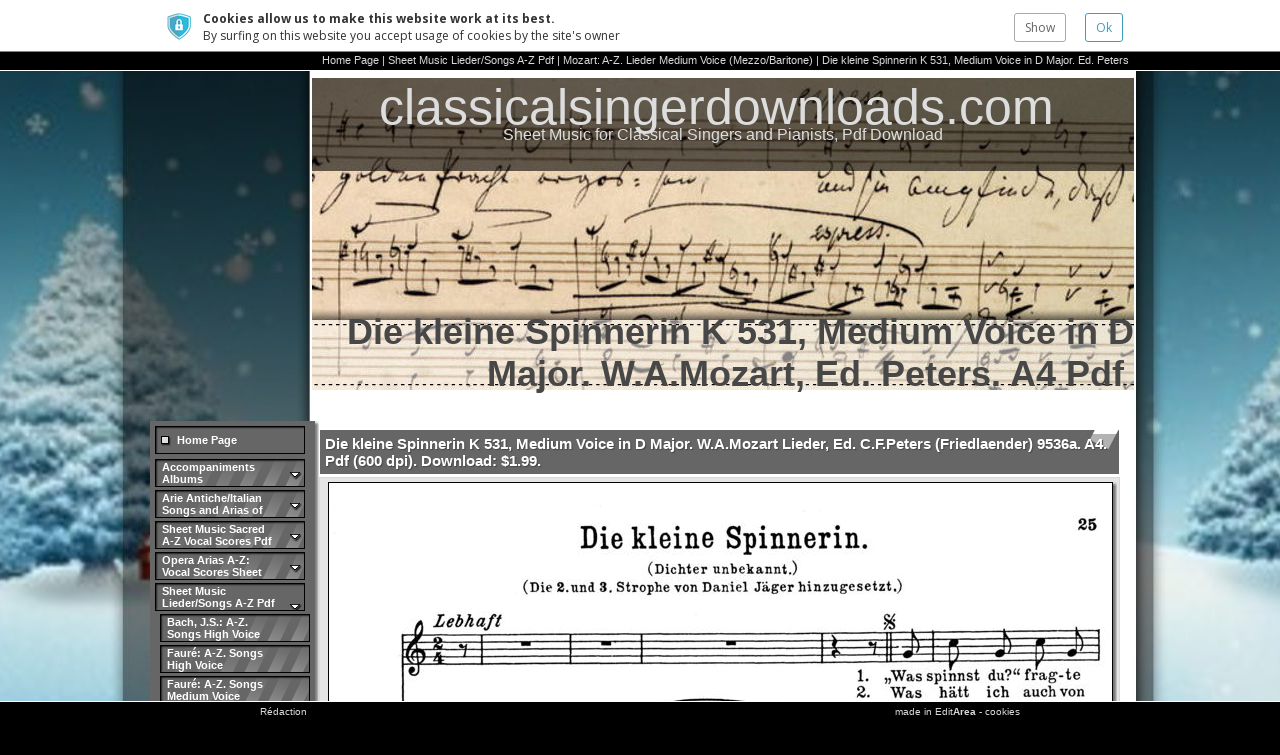

--- FILE ---
content_type: text/html;charset=utf-8
request_url: https://www.classicalsingerdownloads.com/die-kleine-spinnerin-k-531-medium-voice-in-d-major-ed-peters_5266054.html
body_size: 17927
content:
<!DOCTYPE HTML PUBLIC "-//W3C//DTD HTML 4.01 Transitional//EN" "http://www.w3.org/TR/html4/loose.dtd">
<html lang="en">
  <head>
    <link href="/iwskin/res/css/common.css?v=0" rel="stylesheet" type="text/css" /><script type="text/javascript" src="/iw/adm/res_js/common.js?v=2"></script><!-- articlePrologue before css patch: customCssPatchFile= -->
  <!-- articlePrologue after css patch -->
  <meta HTTP-EQUIV="imagetoolbar" CONTENT="no">
<meta http-equiv="Content-Type" content="text/html; charset=UTF-8">
<script type="text/javascript" src="/iwetc/res/js/common.js?v=2"></script><script type="text/javascript" src="/third-parties/jquery/jquery.js?v=2"></script>
<link href="/iwetc/res/css/sendForm.css?v=0" rel="stylesheet" type="text/css" />
<link href="/iwetc/res/css/jqueryCookieGuard.1.1.0.css?v=0" rel="stylesheet" type="text/css" />
  <script type="text/javascript" src="/iwetc/res/jsp_js/jqueryCookieGuard.1.1.0.jsp?locale=en"></script>
<!-- site115699.ea29 m=menu5266054 a=art2978558 -->
<script type="text/javascript">
      if (window.iw==null) {window.iw=new Object();}</script>
  <script type="text/javascript" src="/iwetc/res/js/ajax.js?v=2"></script><script type="text/javascript" src="/iwetc/res/js/i18n.js?v=2"></script><script type="text/javascript" src="/iwetc/res/jsp_js/i18n.jsp?locale=en&v=2"></script><script language="JavaScript" type="text/JavaScript">
<!--
var iwInfo=new Object();
iwInfo.iwMode=''; 
iwInfo.countryCode=''; 
iwInfo.param=new Object();

//-->
</script><META name="keywords" content="Classical Sheet Music, Vocal Sheet Music, Vocal Scores, Lieder Sheet Music, Opera Sheet Music, Piano Accompaniments, Classical Accompaniments, Piano backing tracks, Piano Karaoke, Classical Karaoke. Mozart Sheet Music, Handel Sheet Muisc, Schubert Sheet Music, Parisotti Sheet Music, Schumann Sheet Music">
<script type="text/javascript" src="/iwetc/res/js/jf.js?v=2"></script><script type="text/javascript">
      var FCKeditorAPI;</script>
  <script type="text/javascript">
      window.iwHasFlash=false;
  var ajax=new IwAjax();
  ajax.loadXmlDoc('/iwetc/utils/main/setDetectionStatusXml.jsp;jsessionid=17B660A6BB83743EE31D68453C77AB74?hasFlash=false&hasJs=true');</script>
  <script type="text/javascript" src="/iwetc/res/js/ajax.js?v=2"></script>
<script type="text/javascript" src="/iwetc/res/js/i18n.js?v=2"></script>
<script type="text/javascript" src="/iwetc/res/jsp_js/i18n.jsp?locale=en&v=2"></script>
<script type="text/javascript" src="/iw/adm/res_js/common.js?v=2"></script>
<script type="text/javascript" src="/iwetc/res/js/common.js?v=2"></script>
<script type="text/javascript" src="/iwetc/res/js/jf.js?v=2"></script><link href="/iwskin/res/css/common.css?v=0" rel="stylesheet" type="text/css" />
<script language="JavaScript" type="text/JavaScript">
    <!--
    
    //-->
  </script><script language="JavaScript" src="/iwskin/res/js/menu4.js" type="text/JavaScript"></script>
    <title>Die kleine Spinnerin K 531, Medium Voice in D Major. Ed. Peters - classicalsingerdownloads.com</title>
<script type="text/javascript" src="/iwetc/res/js/macromedia.js?v=2"></script><link href="/iwskin/giotto/res_css/common.css" rel="stylesheet" type="text/css" />
<link href="/iwskin/giotto/res_css/article.css" rel="stylesheet" type="text/css" />
<link href="/iwskin/giotto/th_techno/menu/menu4.css" rel="stylesheet" type="text/css" />
<link href="/iwskin/giotto/th_techno/css.jsp;jsessionid=17B660A6BB83743EE31D68453C77AB74?lcm=shown&lch=shown" rel="stylesheet" type="text/css" />
<!--[if IE]>
<script type="text/javascript" src="/third-parties/jquery/jquery.js"></script>
<script type="text/javascript" src="/third-parties/jquery/jquery.pngFix.js"></script>
<script type="text/javascript" src="/third-parties/jquery/jquery.textshadow.js"></script>
<script type="text/javascript"> 
    $(document).ready(function(){ 
        $(document).pngFix();
        $('.blkSimple .title, .blkObj h2.title, .impactBlkBTitle h2.title, .impactBlkATitle, .instBlkATitle h2.title, .instBlkBTitle h2.title').textShadow();
    }); 
</script>
<link href="/iwskin/giotto/res_css/common-ie.css" rel="stylesheet" type="text/css"/>
<link href="/iwskin/giotto/res_css/article-ie.css" rel="stylesheet" type="text/css" />
<link href="/iwskin/giotto/th_techno/menu/menu4-ie.css" rel="stylesheet" type="text/css" />
<link href="/iwskin/giotto/th_techno/css-ie.jsp;jsessionid=17B660A6BB83743EE31D68453C77AB74?lcm=shown&lch=shown" rel="stylesheet" type="text/css" />
<script type="text/javascript">
onload = function() { main.focus() }
</script>
<![endif]-->
<!--[if IE 6]>
<link href="/iwskin/giotto/res_css/common-ie6.css" rel="stylesheet" type="text/css"/>
<link href="/iwskin/giotto/th_techno/menu/menu4-ie6.css" rel="stylesheet" type="text/css" />
<link href="/iwskin/giotto/th_techno/css-ie6.jsp;jsessionid=17B660A6BB83743EE31D68453C77AB74?lcm=shown&lch=shown" rel="stylesheet" type="text/css" />
<![endif]-->

<link href="/iwskin/giotto/res_css/print.css" rel="stylesheet" type="text/css" media="print"/>
<link id="favicon" rel="shortcut icon" href="/r/favicons/ea.ico" type="image/x-icon" />
<link rel="apple-touch-icon" href="/r/favicons/ea.ico"/><!-- near showFavicon -->
<script language="JavaScript" src="/iwskin/giotto/res_js/common.js" type="text/JavaScript"></script>
k1AQgCKfZHWC_XsqvS0_I0P0C0o
<style>html{zoom:1!important}</style></head>
  <body onLoad="" onUnload="" onBeforeUnload="">
    <script type="text/javascript">
      if (window.iw==null) {window.iw=new Object();}</script>
  <noscript>
    <br/>
    &nbsp;<a title="Create a website" href="http://www.editarea.com">Create a website</a> with EditArea.</noscript>
<script type="text/javascript" src="/third-parties/jquery/jquery.js"></script>
<div id="head">
      <table border="0" align="center" class="headContent">
        <tr>
          <td align="right" valign="bottom"><div class="path">
    <a href="/">Home Page</a>
           | <a href="/sheet-music-lieder-songs-a-z-pdf_3739678.html">Sheet Music Lieder/Songs A-Z Pdf</a>
           | <a href="/mozart-a-z-lieder-medium-voice-mezzo-baritone_5266029.html">Mozart: A-Z. Lieder Medium Voice (Mezzo/Baritone)</a>
           | <a href="/die-kleine-spinnerin-k-531-medium-voice-in-d-major-ed-peters_5266054.html">Die kleine Spinnerin K 531, Medium Voice in D Major. Ed. Peters</a>
          </div>
</td>
        </tr>
      </table>
    </div>
  <div id="main">

<div class="colSx">
    <div id="menuSx">
      <table border="0" cellspacing="0" cellpadding="0" class="shadow">
        <tr>
          <td colspan="2" rowspan="2" class="s0"><div class="menu4">
    <div class="ancs">
        <div class="anc" onClick="document.location='/'" onMouseOver="iwMenuOver(this)" onMouseOut="iwMenuOut(this)" ><table class="t"><tr><td class=""><a href="/">Home Page</a></td></tr></table></div></div>
    <div class="b0Ancs">
      <div class="em"><div id="iw_1" class="int" onClick="iwMenuClick(event,2,'/accompaniments-albums_3739206.html')" onMouseOver="iwMenuOver(this)" onMouseOut="iwMenuOut(this)" ><div class="w"><table class="t"><tr><td class="emOn"><a href="javascript:f0()">Accompaniments  Albums</a></td></tr></table></div></div></div><div id="iw_1b" class="b1">
              <div class="leaf" onClick="document.location='/25-italian-songs-and-arias-compilation_5307596.html'" onMouseOver="iwMenuOver(this)" onMouseOut="iwMenuOut(this)" ><div class="w"><table class="t"><tr><td class=""><a href="/25-italian-songs-and-arias-compilation_5307596.html">25 Italian Songs and Arias (Compilation)</a></td></tr></table></div></div><div class="leaf" onClick="document.location='/arie-antiche-v-1-medium-high-voice-accompaniments_3739207.html'" onMouseOver="iwMenuOver(this)" onMouseOut="iwMenuOut(this)" ><div class="w"><table class="t"><tr><td class=""><a href="/arie-antiche-v-1-medium-high-voice-accompaniments_3739207.html">Arie Antiche V.1 Medium &amp; High Voice Accompaniments</a></td></tr></table></div></div><div class="leaf" onClick="document.location='/arie-antiche-v1-med-high-mel-accompaniments_3739208.html'" onMouseOver="iwMenuOver(this)" onMouseOut="iwMenuOut(this)" ><div class="w"><table class="t"><tr><td class=""><a href="/arie-antiche-v1-med-high-mel-accompaniments_3739208.html">Arie Antiche V1 Med &amp; High+Mel Accompaniments</a></td></tr></table></div></div><div class="leaf" onClick="document.location='/info-arie-antiche-v-1-med-high-voice_3739209.html'" onMouseOver="iwMenuOver(this)" onMouseOut="iwMenuOut(this)" ><div class="w"><table class="t"><tr><td class=""><a href="/info-arie-antiche-v-1-med-high-voice_3739209.html">info/Arie Antiche V.1 Med &amp; High Voice</a></td></tr></table></div></div><div class="leaf" onClick="document.location='/arie-antiche-v-1-low-voice-accompaniments_3739210.html'" onMouseOver="iwMenuOver(this)" onMouseOut="iwMenuOut(this)" ><div class="w"><table class="t"><tr><td class=""><a href="/arie-antiche-v-1-low-voice-accompaniments_3739210.html">Arie Antiche V.1  Low Voice Accompaniments</a></td></tr></table></div></div><div class="leaf" onClick="document.location='/arie-antiche-v-1-low-voice-mel-accompaniments_3739211.html'" onMouseOver="iwMenuOver(this)" onMouseOut="iwMenuOut(this)" ><div class="w"><table class="t"><tr><td class=""><a href="/arie-antiche-v-1-low-voice-mel-accompaniments_3739211.html">Arie Antiche V.1 Low Voice+Mel Accompaniments</a></td></tr></table></div></div><div class="leaf" onClick="document.location='/info-arie-antiche-v-1-low-voice_3739212.html'" onMouseOver="iwMenuOver(this)" onMouseOut="iwMenuOut(this)" ><div class="w"><table class="t"><tr><td class=""><a href="/info-arie-antiche-v-1-low-voice_3739212.html">info/Arie Antiche V.1 Low Voice</a></td></tr></table></div></div><div class="leaf" onClick="document.location='/arie-antiche-v-2-medium-high-voice-accompaniments_3739213.html'" onMouseOver="iwMenuOver(this)" onMouseOut="iwMenuOut(this)" ><div class="w"><table class="t"><tr><td class=""><a href="/arie-antiche-v-2-medium-high-voice-accompaniments_3739213.html">Arie Antiche V.2 Medium &amp; High Voice Accompaniments</a></td></tr></table></div></div><div class="leaf" onClick="document.location='/arie-antiche-v-2-med-high-mel-accompaniments_3739214.html'" onMouseOver="iwMenuOver(this)" onMouseOut="iwMenuOut(this)" ><div class="w"><table class="t"><tr><td class=""><a href="/arie-antiche-v-2-med-high-mel-accompaniments_3739214.html">Arie Antiche V.2 Med &amp; High+Mel Accompaniments</a></td></tr></table></div></div><div class="leaf" onClick="document.location='/info-arie-antiche-v-2-high-med-voice_3739215.html'" onMouseOver="iwMenuOver(this)" onMouseOut="iwMenuOut(this)" ><div class="w"><table class="t"><tr><td class=""><a href="/info-arie-antiche-v-2-high-med-voice_3739215.html">info/Arie Antiche V.2 High &amp; Med Voice</a></td></tr></table></div></div><div class="leaf" onClick="document.location='/arie-antiche-v-2-low-voice-accompaniments_3739216.html'" onMouseOver="iwMenuOver(this)" onMouseOut="iwMenuOut(this)" ><div class="w"><table class="t"><tr><td class=""><a href="/arie-antiche-v-2-low-voice-accompaniments_3739216.html">Arie Antiche V.2 Low Voice Accompaniments</a></td></tr></table></div></div><div class="leaf" onClick="document.location='/arie-antiche-v-2-low-mel-accompaniments_3739217.html'" onMouseOver="iwMenuOver(this)" onMouseOut="iwMenuOut(this)" ><div class="w"><table class="t"><tr><td class=""><a href="/arie-antiche-v-2-low-mel-accompaniments_3739217.html">Arie Antiche V.2 Low+Mel Accompaniments</a></td></tr></table></div></div><div class="leaf" onClick="document.location='/info-15-arie-antiche-v-2-low-voice_3739218.html'" onMouseOver="iwMenuOver(this)" onMouseOut="iwMenuOut(this)" ><div class="w"><table class="t"><tr><td class=""><a href="/info-15-arie-antiche-v-2-low-voice_3739218.html">info/15 Arie Antiche V.2 Low Voice</a></td></tr></table></div></div><div class="leaf" onClick="document.location='/arie-antiche-v-3-med-high-accompaniments_5343298.html'" onMouseOver="iwMenuOver(this)" onMouseOut="iwMenuOut(this)" ><div class="w"><table class="t"><tr><td class=""><a href="/arie-antiche-v-3-med-high-accompaniments_5343298.html">Arie Antiche V.3 Med &amp; High Accompaniments</a></td></tr></table></div></div><div class="leaf" onClick="document.location='/arie-antiche-v-3-med-high-mel-accompaniments_5343297.html'" onMouseOver="iwMenuOver(this)" onMouseOut="iwMenuOut(this)" ><div class="w"><table class="t"><tr><td class=""><a href="/arie-antiche-v-3-med-high-mel-accompaniments_5343297.html">Arie Antiche V.3 Med &amp; High+Mel Accompaniments</a></td></tr></table></div></div><div class="leaf" onClick="document.location='/arie-antiche-v-3-low-voice-accompaniments_5343299.html'" onMouseOver="iwMenuOver(this)" onMouseOut="iwMenuOut(this)" ><div class="w"><table class="t"><tr><td class=""><a href="/arie-antiche-v-3-low-voice-accompaniments_5343299.html">Arie Antiche V.3 Low Voice Accompaniments</a></td></tr></table></div></div><div class="leaf" onClick="document.location='/brahms-lieder-v-1-medium-and-high-voice-accompaniments_5287607.html'" onMouseOver="iwMenuOver(this)" onMouseOut="iwMenuOut(this)" ><div class="w"><table class="t"><tr><td class=""><a href="/brahms-lieder-v-1-medium-and-high-voice-accompaniments_5287607.html">Brahms Lieder V.1 Medium and High Voice Accompaniments</a></td></tr></table></div></div><div class="leaf" onClick="document.location='/info-brahms-lieder-v-1-med-high-voice_3739220.html'" onMouseOver="iwMenuOver(this)" onMouseOut="iwMenuOut(this)" ><div class="w"><table class="t"><tr><td class=""><a href="/info-brahms-lieder-v-1-med-high-voice_3739220.html">Info/Brahms Lieder V.1 Med &amp; High Voice</a></td></tr></table></div></div><div class="leaf" onClick="document.location='/brahms-lieder-v-1-low-voice-accompaniments_3739221.html'" onMouseOver="iwMenuOver(this)" onMouseOut="iwMenuOut(this)" ><div class="w"><table class="t"><tr><td class=""><a href="/brahms-lieder-v-1-low-voice-accompaniments_3739221.html">Brahms Lieder V.1 Low Voice Accompaniments</a></td></tr></table></div></div><div class="leaf" onClick="document.location='/info-brahms-lieder-v-1-low-voice_3739222.html'" onMouseOver="iwMenuOver(this)" onMouseOut="iwMenuOut(this)" ><div class="w"><table class="t"><tr><td class=""><a href="/info-brahms-lieder-v-1-low-voice_3739222.html">info Brahms Lieder V.1 Low Voice</a></td></tr></table></div></div><div class="leaf" onClick="document.location='/christmas-songs-high-voice-accompaniments_4067802.html'" onMouseOver="iwMenuOver(this)" onMouseOut="iwMenuOut(this)" ><div class="w"><table class="t"><tr><td class=""><a href="/christmas-songs-high-voice-accompaniments_4067802.html">Christmas Songs High Voice Accompaniments</a></td></tr></table></div></div><div class="leaf" onClick="document.location='/christmas-songs-medium-voice-accompaniments_4092749.html'" onMouseOver="iwMenuOver(this)" onMouseOut="iwMenuOut(this)" ><div class="w"><table class="t"><tr><td class=""><a href="/christmas-songs-medium-voice-accompaniments_4092749.html">Christmas Songs Medium Voice Accompaniments</a></td></tr></table></div></div><div class="leaf" onClick="document.location='/christmas-songs-low-voice-accompaniments_4092781.html'" onMouseOver="iwMenuOver(this)" onMouseOut="iwMenuOut(this)" ><div class="w"><table class="t"><tr><td class=""><a href="/christmas-songs-low-voice-accompaniments_4092781.html">Christmas Songs Low Voice Accompaniments </a></td></tr></table></div></div><div class="leaf" onClick="document.location='/concone-op-9-i-high-voice-accompaniments_4187814.html'" onMouseOver="iwMenuOver(this)" onMouseOut="iwMenuOut(this)" ><div class="w"><table class="t"><tr><td class=""><a href="/concone-op-9-i-high-voice-accompaniments_4187814.html">Concone Op.9 /I  High Voice. Accompaniments</a></td></tr></table></div></div><div class="leaf" onClick="document.location='/concone-op-9-i-high-mel-accompaniments-with-melody-added_4355347.html'" onMouseOver="iwMenuOver(this)" onMouseOut="iwMenuOut(this)" ><div class="w"><table class="t"><tr><td class=""><a href="/concone-op-9-i-high-mel-accompaniments-with-melody-added_4355347.html">Concone Op.9/ I High+Mel  Accompaniments with Melody Added</a></td></tr></table></div></div><div class="leaf" onClick="document.location='/concone-op-9-ii-high-voice-accompaniments_4355352.html'" onMouseOver="iwMenuOver(this)" onMouseOut="iwMenuOut(this)" ><div class="w"><table class="t"><tr><td class=""><a href="/concone-op-9-ii-high-voice-accompaniments_4355352.html">Concone Op.9/ II High Voice Accompaniments</a></td></tr></table></div></div><div class="leaf" onClick="document.location='/concone-op-9-ii-high-mel-accompaniments-with-melody-added_4355350.html'" onMouseOver="iwMenuOver(this)" onMouseOut="iwMenuOut(this)" ><div class="w"><table class="t"><tr><td class=""><a href="/concone-op-9-ii-high-mel-accompaniments-with-melody-added_4355350.html">Concone Op.9/ II High+Mel. Accompaniments with Melody Added</a></td></tr></table></div></div><div class="leaf" onClick="document.location='/concone-op-9-i-medium-voice-mezzo-or-baritone-accompaniments_4187815.html'" onMouseOver="iwMenuOver(this)" onMouseOut="iwMenuOut(this)" ><div class="w"><table class="t"><tr><td class=""><a href="/concone-op-9-i-medium-voice-mezzo-or-baritone-accompaniments_4187815.html">Concone Op.9/ I Medium Voice (Mezzo or Baritone). Accompaniments</a></td></tr></table></div></div><div class="leaf" onClick="document.location='/concone-op-9-i-medium-mel-accompaniment-with-mezzo-vocal-line-added_4355348.html'" onMouseOver="iwMenuOver(this)" onMouseOut="iwMenuOut(this)" ><div class="w"><table class="t"><tr><td class=""><a href="/concone-op-9-i-medium-mel-accompaniment-with-mezzo-vocal-line-added_4355348.html">Concone Op.9/ I Medium+Mel Accompaniment with Mezzo Vocal Line added</a></td></tr></table></div></div><div class="leaf" onClick="document.location='/concone-op-9-ii-medium-voice-mezzo-soprano-baritone-accompaniments_4355353.html'" onMouseOver="iwMenuOver(this)" onMouseOut="iwMenuOut(this)" ><div class="w"><table class="t"><tr><td class=""><a href="/concone-op-9-ii-medium-voice-mezzo-soprano-baritone-accompaniments_4355353.html">Concone Op.9/ II Medium Voice (Mezzo-soprano/Baritone) Accompaniments</a></td></tr></table></div></div><div class="leaf" onClick="document.location='/concone-op-9-ii-medium-mel-accompaniments-with-mezzo-vocal-line-added_4355354.html'" onMouseOver="iwMenuOver(this)" onMouseOut="iwMenuOut(this)" ><div class="w"><table class="t"><tr><td class=""><a href="/concone-op-9-ii-medium-mel-accompaniments-with-mezzo-vocal-line-added_4355354.html">Concone Op.9/ II Medium+Mel. Accompaniments with Mezzo Vocal Line added</a></td></tr></table></div></div><div class="leaf" onClick="document.location='/concone-op-9-i-low-bass-alto-contralto-accompaniments_4187845.html'" onMouseOver="iwMenuOver(this)" onMouseOut="iwMenuOut(this)" ><div class="w"><table class="t"><tr><td class=""><a href="/concone-op-9-i-low-bass-alto-contralto-accompaniments_4187845.html">Concone Op.9/ I Low (Bass/Alto/Contralto). Accompaniments</a></td></tr></table></div></div><div class="leaf" onClick="document.location='/concone-op-9-i-low-mel-accompaniments-with-alto-vocal-line-added_4355349.html'" onMouseOver="iwMenuOver(this)" onMouseOut="iwMenuOut(this)" ><div class="w"><table class="t"><tr><td class=""><a href="/concone-op-9-i-low-mel-accompaniments-with-alto-vocal-line-added_4355349.html">Concone Op.9/ I Low+Mel. Accompaniments with Alto Vocal line added</a></td></tr></table></div></div><div class="leaf" onClick="document.location='/concone-op-9-ii-low-bass-alto-contralto-accompaniments_4355355.html'" onMouseOver="iwMenuOver(this)" onMouseOut="iwMenuOut(this)" ><div class="w"><table class="t"><tr><td class=""><a href="/concone-op-9-ii-low-bass-alto-contralto-accompaniments_4355355.html">Concone Op.9/ II Low (Bass/Alto/Contralto). Accompaniments</a></td></tr></table></div></div><div class="leaf" onClick="document.location='/concone-op-9-ii-low-mel-accompaniments-with-alto-vocal-line-added_4355356.html'" onMouseOver="iwMenuOver(this)" onMouseOut="iwMenuOut(this)" ><div class="w"><table class="t"><tr><td class=""><a href="/concone-op-9-ii-low-mel-accompaniments-with-alto-vocal-line-added_4355356.html">Concone Op.9/ II Low+Mel. Accompaniments with Alto Vocal Line added</a></td></tr></table></div></div><div class="leaf" onClick="document.location='/faure-songs-v-1-medium-high-voice-accompaniments_3739223.html'" onMouseOver="iwMenuOver(this)" onMouseOut="iwMenuOut(this)" ><div class="w"><table class="t"><tr><td class=""><a href="/faure-songs-v-1-medium-high-voice-accompaniments_3739223.html">Fauré Songs V.1 Medium &amp; High Voice  Accompaniments</a></td></tr></table></div></div><div class="leaf" onClick="document.location='/info-faure-songs-v-1-medium-high-voice-accompaniments_3739224.html'" onMouseOver="iwMenuOver(this)" onMouseOut="iwMenuOut(this)" ><div class="w"><table class="t"><tr><td class=""><a href="/info-faure-songs-v-1-medium-high-voice-accompaniments_3739224.html">info/Fauré Songs V. 1 Medium &amp; High Voice Accompaniments</a></td></tr></table></div></div><div id="iw_39" class="int" onClick="iwMenuClick(event,3,'/faure-songs-v-1-low-voice-accompaniments_3739225.html')" onMouseOver="iwMenuOver(this)" onMouseOut="iwMenuOut(this)" ><div class="w"><table class="t"><tr><td class=""><a href="javascript:f0()">Fauré Songs V.1 Low Voice  Accompaniments</a></td></tr></table></div></div><div id="iw_39b" class="b2">
                      <div class="leaf" onClick="document.location='/info-faure-songs-v-1-low-voice_3739226.html'" onMouseOver="iwMenuOver(this)" onMouseOut="iwMenuOut(this)" ><div class="w"><table class="t"><tr><td class=""><a href="/info-faure-songs-v-1-low-voice_3739226.html">info Fauré Songs V.1 Low Voice</a></td></tr></table></div></div></div>
                  <div class="leaf" onClick="document.location='/handel-45-arias-from-operas-and-oratorios-accompaniments-for-high-voice_5307597.html'" onMouseOver="iwMenuOver(this)" onMouseOut="iwMenuOut(this)" ><div class="w"><table class="t"><tr><td class=""><a href="/handel-45-arias-from-operas-and-oratorios-accompaniments-for-high-voice_5307597.html">Handel: 45 Arias from Operas and Oratorios, Accompaniments for High Voice</a></td></tr></table></div></div><div class="leaf" onClick="document.location='/handel-45-arias-from-operas-and-oratorios-accompaniments-for-high-voice-baroque-tuning_5307598.html'" onMouseOver="iwMenuOver(this)" onMouseOut="iwMenuOut(this)" ><div class="w"><table class="t"><tr><td class=""><a href="/handel-45-arias-from-operas-and-oratorios-accompaniments-for-high-voice-baroque-tuning_5307598.html">Handel: 45 Arias from Operas and Oratorios, Accompaniments for High Voice (Baroque Tuning)</a></td></tr></table></div></div><div class="leaf" onClick="document.location='/handel-arias-soprano-vol-1-accompaniments_3965043.html'" onMouseOver="iwMenuOver(this)" onMouseOut="iwMenuOut(this)" ><div class="w"><table class="t"><tr><td class=""><a href="/handel-arias-soprano-vol-1-accompaniments_3965043.html">Handel Arias Soprano Vol.1  Accompaniments</a></td></tr></table></div></div><div class="leaf" onClick="document.location='/handel-arias-soprano-1-2-tone-lower-vol-1-accompaniments_4922384.html'" onMouseOver="iwMenuOver(this)" onMouseOut="iwMenuOut(this)" ><div class="w"><table class="t"><tr><td class=""><a href="/handel-arias-soprano-1-2-tone-lower-vol-1-accompaniments_4922384.html">Handel Arias Soprano -1/2 tone lower;,Vol.1  Accompaniments</a></td></tr></table></div></div><div class="leaf" onClick="document.location='/handel-arias-soprano-1-tone-lower-vol-1-for-mezzo_4922385.html'" onMouseOver="iwMenuOver(this)" onMouseOut="iwMenuOut(this)" ><div class="w"><table class="t"><tr><td class=""><a href="/handel-arias-soprano-1-tone-lower-vol-1-for-mezzo_4922385.html">Handel Arias Soprano -1 tone lower;. Vol.1 For Mezzo</a></td></tr></table></div></div><div class="leaf" onClick="document.location='/handel-alto-mezzo-arias-vol-1-accompaniments_4922386.html'" onMouseOver="iwMenuOver(this)" onMouseOut="iwMenuOut(this)" ><div class="w"><table class="t"><tr><td class=""><a href="/handel-alto-mezzo-arias-vol-1-accompaniments_4922386.html">Handel Alto/Mezzo Arias, Vol.1. Accompaniments</a></td></tr></table></div></div><div class="leaf" onClick="document.location='/handel-alto-mezzo-1-2-tone-lower-arias-vol-1-accompaniments_4922387.html'" onMouseOver="iwMenuOver(this)" onMouseOut="iwMenuOut(this)" ><div class="w"><table class="t"><tr><td class=""><a href="/handel-alto-mezzo-1-2-tone-lower-arias-vol-1-accompaniments_4922387.html">Handel Alto/Mezzo -1/2 tone lower. Arias, Vol.1. Accompaniments</a></td></tr></table></div></div><div class="leaf" onClick="document.location='/handel-alto-mezzo-1-2-tone-higher-vol-1-for-mezzo_4923238.html'" onMouseOver="iwMenuOver(this)" onMouseOut="iwMenuOut(this)" ><div class="w"><table class="t"><tr><td class=""><a href="/handel-alto-mezzo-1-2-tone-higher-vol-1-for-mezzo_4923238.html">Handel Alto/Mezzo +1/2 tone higher.Vol. 1.  For Mezzo</a></td></tr></table></div></div><div class="leaf" onClick="document.location='/handel-alto-mezzo-1-tone-higher-arias-vol-1-accompaniments-for-mezzo-and-soprano_4924078.html'" onMouseOver="iwMenuOver(this)" onMouseOut="iwMenuOut(this)" ><div class="w"><table class="t"><tr><td class=""><a href="/handel-alto-mezzo-1-tone-higher-arias-vol-1-accompaniments-for-mezzo-and-soprano_4924078.html">Handel Alto/Mezzo +1 tone higher. Arias, Vol.1. Accompaniments for Mezzo and Soprano</a></td></tr></table></div></div><div class="leaf" onClick="document.location='/mozart-arias-mezzo-vol-1-accompaniments_3964922.html'" onMouseOver="iwMenuOver(this)" onMouseOut="iwMenuOut(this)" ><div class="w"><table class="t"><tr><td class=""><a href="/mozart-arias-mezzo-vol-1-accompaniments_3964922.html">Mozart Arias Mezzo- Vol.1. Accompaniments</a></td></tr></table></div></div><div class="leaf" onClick="document.location='/mozart-arias-mezzo-v-1-mel-mezzo-vocal-line-added-to-the-accompaniment_3964928.html'" onMouseOver="iwMenuOver(this)" onMouseOut="iwMenuOut(this)" ><div class="w"><table class="t"><tr><td class=""><a href="/mozart-arias-mezzo-v-1-mel-mezzo-vocal-line-added-to-the-accompaniment_3964928.html">Mozart Arias Mezzo V.1+Mel. Mezzo Vocal Line Added to the Accompaniment</a></td></tr></table></div></div><div class="leaf" onClick="document.location='/info-mozart-arias-mezzo-vol-1-accompaniments_3739228.html'" onMouseOver="iwMenuOver(this)" onMouseOut="iwMenuOut(this)" ><div class="w"><table class="t"><tr><td class=""><a href="/info-mozart-arias-mezzo-vol-1-accompaniments_3739228.html">Info/Mozart Arias Mezzo Vol.1 Accompaniments</a></td></tr></table></div></div><div class="leaf" onClick="document.location='/mozart-arias-soprano-vol-1-accompaniments_3739229.html'" onMouseOver="iwMenuOver(this)" onMouseOut="iwMenuOut(this)" ><div class="w"><table class="t"><tr><td class=""><a href="/mozart-arias-soprano-vol-1-accompaniments_3739229.html">Mozart Arias Soprano Vol.1  Accompaniments</a></td></tr></table></div></div><div class="leaf" onClick="document.location='/mozart-arias-soprano-v-1-mel_3947010.html'" onMouseOver="iwMenuOver(this)" onMouseOut="iwMenuOut(this)" ><div class="w"><table class="t"><tr><td class=""><a href="/mozart-arias-soprano-v-1-mel_3947010.html">Mozart Arias Soprano V.1+Mel.</a></td></tr></table></div></div><div class="leaf" onClick="document.location='/mozart-arias-bass-baritone-vol-1-accompaniments_3739231.html'" onMouseOver="iwMenuOver(this)" onMouseOut="iwMenuOut(this)" ><div class="w"><table class="t"><tr><td class=""><a href="/mozart-arias-bass-baritone-vol-1-accompaniments_3739231.html">Mozart Arias Bass/Baritone Vol.1 Accompaniments</a></td></tr></table></div></div><div class="leaf" onClick="document.location='/mozart-lieder-v-1-medium-high-voice-accompaniments_3739232.html'" onMouseOver="iwMenuOver(this)" onMouseOut="iwMenuOut(this)" ><div class="w"><table class="t"><tr><td class=""><a href="/mozart-lieder-v-1-medium-high-voice-accompaniments_3739232.html">Mozart Lieder V.1 Medium &amp; High Voice  Accompaniments</a></td></tr></table></div></div><div class="leaf" onClick="document.location='/mozart-arias-tenor-vol-1-accompaniments_3773658.html'" onMouseOver="iwMenuOver(this)" onMouseOut="iwMenuOut(this)" ><div class="w"><table class="t"><tr><td class=""><a href="/mozart-arias-tenor-vol-1-accompaniments_3773658.html">Mozart Arias Tenor Vol.1 Accompaniments</a></td></tr></table></div></div><div class="leaf" onClick="document.location='/mozart-lieder-v-1-low-voice-accompaniments_3739234.html'" onMouseOver="iwMenuOver(this)" onMouseOut="iwMenuOut(this)" ><div class="w"><table class="t"><tr><td class=""><a href="/mozart-lieder-v-1-low-voice-accompaniments_3739234.html">Mozart Lieder V.1 Low Voice Accompaniments</a></td></tr></table></div></div><div class="leaf" onClick="document.location='/mozart-requiem-in-d-minor-accompaniments-xavier-palacios-piano_5336064.html'" onMouseOver="iwMenuOver(this)" onMouseOut="iwMenuOut(this)" ><div class="w"><table class="t"><tr><td class=""><a href="/mozart-requiem-in-d-minor-accompaniments-xavier-palacios-piano_5336064.html">Mozart Requiem in D minor, Accompaniments. Xavier Palacios, Piano.</a></td></tr></table></div></div><div class="leaf" onClick="document.location='/panofka-op-81-high-voice-soprano-mezzo-tenor-accompaniments_4460917.html'" onMouseOver="iwMenuOver(this)" onMouseOut="iwMenuOut(this)" ><div class="w"><table class="t"><tr><td class=""><a href="/panofka-op-81-high-voice-soprano-mezzo-tenor-accompaniments_4460917.html">Panofka Op.81/ High Voice (Soprano/Mezzo/Tenor). Accompaniments</a></td></tr></table></div></div><div class="leaf" onClick="document.location='/panofka-op-81-sopr-mel-accompaniments-with-soprano-vocal-line-added_4824037.html'" onMouseOver="iwMenuOver(this)" onMouseOut="iwMenuOut(this)" ><div class="w"><table class="t"><tr><td class=""><a href="/panofka-op-81-sopr-mel-accompaniments-with-soprano-vocal-line-added_4824037.html">Panofka Op.81/ Sopr+Mel. Accompaniments with Soprano Vocal Line Added</a></td></tr></table></div></div><div class="leaf" onClick="document.location='/panofka-op-81-mezzo-mel-accompaniments-with-mezzo-vocal-line-added_4824039.html'" onMouseOver="iwMenuOver(this)" onMouseOut="iwMenuOut(this)" ><div class="w"><table class="t"><tr><td class=""><a href="/panofka-op-81-mezzo-mel-accompaniments-with-mezzo-vocal-line-added_4824039.html">Panofka Op.81/Mezzo+Mel.  Accompaniments with Mezzo Vocal Line added </a></td></tr></table></div></div><div class="leaf" onClick="document.location='/panofka-op-81-tenor-mel-accompaniments-with-tenor-vocal-line-added_4824038.html'" onMouseOver="iwMenuOver(this)" onMouseOut="iwMenuOut(this)" ><div class="w"><table class="t"><tr><td class=""><a href="/panofka-op-81-tenor-mel-accompaniments-with-tenor-vocal-line-added_4824038.html">Panofka Op.81/ Tenor+Mel. Accompaniments with Tenor Vocal Line added</a></td></tr></table></div></div><div class="leaf" onClick="document.location='/panofka-op-81-low-alto-baritone-bass-accompaniments_4460918.html'" onMouseOver="iwMenuOver(this)" onMouseOut="iwMenuOut(this)" ><div class="w"><table class="t"><tr><td class=""><a href="/panofka-op-81-low-alto-baritone-bass-accompaniments_4460918.html">Panofka Op.81/ Low  (Alto/Baritone/Bass) Accompaniments </a></td></tr></table></div></div><div class="leaf" onClick="document.location='/panofka-op-81-alto-mel-accompaniments-with-alto-vocal-line-added_4824040.html'" onMouseOver="iwMenuOver(this)" onMouseOut="iwMenuOut(this)" ><div class="w"><table class="t"><tr><td class=""><a href="/panofka-op-81-alto-mel-accompaniments-with-alto-vocal-line-added_4824040.html">Panofka Op.81/Alto+Mel; Accompaniments with Alto Vocal Line added</a></td></tr></table></div></div><div class="leaf" onClick="document.location='/panofka-op-81-baritone-mel-accompaniments-with-baritone-vocal-line-added_4824057.html'" onMouseOver="iwMenuOver(this)" onMouseOut="iwMenuOut(this)" ><div class="w"><table class="t"><tr><td class=""><a href="/panofka-op-81-baritone-mel-accompaniments-with-baritone-vocal-line-added_4824057.html">Panofka Op.81/Baritone+Mel. Accompaniments with Baritone Vocal Line added</a></td></tr></table></div></div><div class="leaf" onClick="document.location='/panofka-op-81-bass-mel-accompaniments-with-bass-vocal-line-added_4824056.html'" onMouseOver="iwMenuOver(this)" onMouseOut="iwMenuOut(this)" ><div class="w"><table class="t"><tr><td class=""><a href="/panofka-op-81-bass-mel-accompaniments-with-bass-vocal-line-added_4824056.html">Panofka Op.81/Bass+Mel  Accompaniments with Bass Vocal Line added</a></td></tr></table></div></div><div class="leaf" onClick="document.location='/ravel-sheherazade-soprano-accompaniments_5288476.html'" onMouseOver="iwMenuOver(this)" onMouseOut="iwMenuOut(this)" ><div class="w"><table class="t"><tr><td class=""><a href="/ravel-sheherazade-soprano-accompaniments_5288476.html">Ravel Shéhérazade (Soprano) Accompaniments</a></td></tr></table></div></div><div class="leaf" onClick="document.location='/schubert-lieder-v-1-medium-high-voice-accompaniments_3739236.html'" onMouseOver="iwMenuOver(this)" onMouseOut="iwMenuOut(this)" ><div class="w"><table class="t"><tr><td class=""><a href="/schubert-lieder-v-1-medium-high-voice-accompaniments_3739236.html">Schubert Lieder V.1 Medium/High Voice  Accompaniments</a></td></tr></table></div></div><div class="leaf" onClick="document.location='/info-schubert-lieder-v-1-medium-high-voice-accompaniments_3739237.html'" onMouseOver="iwMenuOver(this)" onMouseOut="iwMenuOut(this)" ><div class="w"><table class="t"><tr><td class=""><a href="/info-schubert-lieder-v-1-medium-high-voice-accompaniments_3739237.html">info/Schubert Lieder V.1 Medium &amp; High Voice Accompaniments</a></td></tr></table></div></div><div class="leaf" onClick="document.location='/schubert-lieder-v-1-low-voice-accompaniments_3739238.html'" onMouseOver="iwMenuOver(this)" onMouseOut="iwMenuOut(this)" ><div class="w"><table class="t"><tr><td class=""><a href="/schubert-lieder-v-1-low-voice-accompaniments_3739238.html">Schubert Lieder V.1 Low Voice  Accompaniments</a></td></tr></table></div></div><div class="leaf" onClick="document.location='/info-schubert-lieder-v-1-low-voice-accompaniments_3739239.html'" onMouseOver="iwMenuOver(this)" onMouseOut="iwMenuOut(this)" ><div class="w"><table class="t"><tr><td class=""><a href="/info-schubert-lieder-v-1-low-voice-accompaniments_3739239.html">info/Schubert Lieder V.1 Low voice Accompaniments</a></td></tr></table></div></div><div class="leaf" onClick="document.location='/schubert-lieder-v-2-high-voice-accompaniments_5287609.html'" onMouseOver="iwMenuOver(this)" onMouseOut="iwMenuOut(this)" ><div class="w"><table class="t"><tr><td class=""><a href="/schubert-lieder-v-2-high-voice-accompaniments_5287609.html">Schubert Lieder V.2 High Voice  Accompaniments</a></td></tr></table></div></div><div class="leaf" onClick="document.location='/info-schubert-lieder-v-2-high-voice-accompaniments_3739241.html'" onMouseOver="iwMenuOver(this)" onMouseOut="iwMenuOut(this)" ><div class="w"><table class="t"><tr><td class=""><a href="/info-schubert-lieder-v-2-high-voice-accompaniments_3739241.html">info/Schubert Lieder V.2 High Voice Accompaniments</a></td></tr></table></div></div><div class="leaf" onClick="document.location='/schubert-lieder-v-2-medium-voice-accompaniments_3739242.html'" onMouseOver="iwMenuOver(this)" onMouseOut="iwMenuOut(this)" ><div class="w"><table class="t"><tr><td class=""><a href="/schubert-lieder-v-2-medium-voice-accompaniments_3739242.html">Schubert Lieder V.2 Medium Voice  Accompaniments</a></td></tr></table></div></div><div class="leaf" onClick="document.location='/info-schubert-lieder-v-2-medium-voice-accompaniments_3831130.html'" onMouseOver="iwMenuOver(this)" onMouseOut="iwMenuOut(this)" ><div class="w"><table class="t"><tr><td class=""><a href="/info-schubert-lieder-v-2-medium-voice-accompaniments_3831130.html">info/Schubert Lieder V.2 Medium Voice Accompaniments</a></td></tr></table></div></div><div class="leaf" onClick="document.location='/schubert-lieder-v-2-low-voice-accompaniments_3739243.html'" onMouseOver="iwMenuOver(this)" onMouseOut="iwMenuOut(this)" ><div class="w"><table class="t"><tr><td class=""><a href="/schubert-lieder-v-2-low-voice-accompaniments_3739243.html">Schubert Lieder V.2 Low Voice  Accompaniments</a></td></tr></table></div></div><div class="leaf" onClick="document.location='/info-schubert-lieder-v-2-low-voice-accompaniments_3739244.html'" onMouseOver="iwMenuOver(this)" onMouseOut="iwMenuOut(this)" ><div class="w"><table class="t"><tr><td class=""><a href="/info-schubert-lieder-v-2-low-voice-accompaniments_3739244.html">info/Schubert Lieder V.2 Low Voice Accompaniments</a></td></tr></table></div></div><div class="leaf" onClick="document.location='/schubert-m-llerin-d-795-high-voice-accompaniments_5090814.html'" onMouseOver="iwMenuOver(this)" onMouseOut="iwMenuOut(this)" ><div class="w"><table class="t"><tr><td class=""><a href="/schubert-m-llerin-d-795-high-voice-accompaniments_5090814.html">Schubert Müllerin D 795 High Voice Accompaniments</a></td></tr></table></div></div><div class="leaf" onClick="document.location='/schubert-m-llerin-d-795-medium-voice-accompaniments_5090815.html'" onMouseOver="iwMenuOver(this)" onMouseOut="iwMenuOut(this)" ><div class="w"><table class="t"><tr><td class=""><a href="/schubert-m-llerin-d-795-medium-voice-accompaniments_5090815.html">Schubert Müllerin D 795 Medium Voice Accompaniments</a></td></tr></table></div></div><div class="leaf" onClick="document.location='/schubert-m-llerin-d-795-low-voice-accompaniments_5090871.html'" onMouseOver="iwMenuOver(this)" onMouseOut="iwMenuOut(this)" ><div class="w"><table class="t"><tr><td class=""><a href="/schubert-m-llerin-d-795-low-voice-accompaniments_5090871.html">Schubert Müllerin D 795 Low Voice Accompaniments</a></td></tr></table></div></div><div class="leaf" onClick="document.location='/schumann-lieder-v1-high-medium-voice-accompaniments_3739245.html'" onMouseOver="iwMenuOver(this)" onMouseOut="iwMenuOut(this)" ><div class="w"><table class="t"><tr><td class=""><a href="/schumann-lieder-v1-high-medium-voice-accompaniments_3739245.html">Schumann Lieder V1 High &amp; Medium Voice Accompaniments</a></td></tr></table></div></div><div class="leaf" onClick="document.location='/info-schumann-lieder1-high-med-voice-accompaniments_3739246.html'" onMouseOver="iwMenuOver(this)" onMouseOut="iwMenuOut(this)" ><div class="w"><table class="t"><tr><td class=""><a href="/info-schumann-lieder1-high-med-voice-accompaniments_3739246.html">info/Schumann Lieder1 High/Med Voice Accompaniments</a></td></tr></table></div></div><div class="leaf" onClick="document.location='/schumann-lieder-v-1-low-voice-accompaniments_3739247.html'" onMouseOver="iwMenuOver(this)" onMouseOut="iwMenuOut(this)" ><div class="w"><table class="t"><tr><td class=""><a href="/schumann-lieder-v-1-low-voice-accompaniments_3739247.html"> Schumann Lieder V.1 Low Voice  Accompaniments</a></td></tr></table></div></div><div class="leaf" onClick="document.location='/info-schumann-lieder-v-1-low-voice-accompaniments_3739248.html'" onMouseOver="iwMenuOver(this)" onMouseOut="iwMenuOut(this)" ><div class="w"><table class="t"><tr><td class=""><a href="/info-schumann-lieder-v-1-low-voice-accompaniments_3739248.html">info/Schumann Lieder V.1 Low  Voice Accompaniments</a></td></tr></table></div></div><div id="iw_86" class="int" onClick="iwMenuClick(event,3,'/schumann-dichterliebe-high-voice-accompaniments_3739249.html')" onMouseOver="iwMenuOver(this)" onMouseOut="iwMenuOut(this)" ><div class="w"><table class="t"><tr><td class=""><a href="javascript:f0()">Schumann Dichterliebe High Voice  Accompaniments</a></td></tr></table></div></div><div id="iw_86b" class="b2">
                      <div class="leaf" onClick="document.location='/info-dichterliebe-high-voice-accompaniments_3739250.html'" onMouseOver="iwMenuOver(this)" onMouseOut="iwMenuOut(this)" ><div class="w"><table class="t"><tr><td class=""><a href="/info-dichterliebe-high-voice-accompaniments_3739250.html">info/Dichterliebe High Voice Accompaniments</a></td></tr></table></div></div></div>
                  <div id="iw_88" class="int" onClick="iwMenuClick(event,3,'/schumann-dichterliebe-med-medium-voice-accompaniments_3739251.html')" onMouseOver="iwMenuOver(this)" onMouseOut="iwMenuOut(this)" ><div class="w"><table class="t"><tr><td class=""><a href="javascript:f0()">Schumann Dichterliebe Med Medium Voice Accompaniments</a></td></tr></table></div></div><div id="iw_88b" class="b2">
                      <div class="leaf" onClick="document.location='/info-dichterliebe-medium-voice-accompaniments_3739252.html'" onMouseOver="iwMenuOver(this)" onMouseOut="iwMenuOut(this)" ><div class="w"><table class="t"><tr><td class=""><a href="/info-dichterliebe-medium-voice-accompaniments_3739252.html">info/Dichterliebe Medium Voice Accompaniments</a></td></tr></table></div></div></div>
                  <div id="iw_90" class="int" onClick="iwMenuClick(event,3,'/schumann-dichterliebe-low-voice-accompaniments_3739253.html')" onMouseOver="iwMenuOver(this)" onMouseOut="iwMenuOut(this)" ><div class="w"><table class="t"><tr><td class=""><a href="javascript:f0()">Schumann Dichterliebe Low Voice  Accompaniments</a></td></tr></table></div></div><div id="iw_90b" class="b2">
                      <div class="leaf" onClick="document.location='/info-dichterliebe-low-voice-schumann-op-48-accompaniments_3739254.html'" onMouseOver="iwMenuOver(this)" onMouseOut="iwMenuOut(this)" ><div class="w"><table class="t"><tr><td class=""><a href="/info-dichterliebe-low-voice-schumann-op-48-accompaniments_3739254.html">info/Dichterliebe Low Voice (Schumann Op 48) Accompaniments</a></td></tr></table></div></div></div>
                  <div class="leaf" onClick="document.location='/vaccai-high-voice-accompaniments-accompaniment-download-klavierbegleitungen-acompanamientos-de-piano-acompagnamenti-di-pianoforte-accompagnements-de-piano-karaoke-instrumental_3739255.html'" onMouseOver="iwMenuOver(this)" onMouseOut="iwMenuOut(this)" ><div class="w"><table class="t"><tr><td class=""><a href="/vaccai-high-voice-accompaniments-accompaniment-download-klavierbegleitungen-acompanamientos-de-piano-acompagnamenti-di-pianoforte-accompagnements-de-piano-karaoke-instrumental_3739255.html">Vaccai High Voice Accompaniments.  Accompaniment Download/Klavierbegleitungen/acompanamientos de piano /acompagnamenti di pianoforte/Accompagnements de piano/ ピアノ伴奏/피아노 반주/钢琴伴奏/Karaoke/instrumental</a></td></tr></table></div></div><div class="leaf" onClick="document.location='/[base64].html'" onMouseOver="iwMenuOver(this)" onMouseOut="iwMenuOut(this)" ><div class="w"><table class="t"><tr><td class=""><a href="/[base64].html">Vaccai High Soprano+Mel Accompaniments with High Soprano Vocal Line played on the Piano, and Added to the Accompaniment.. First Lesson in D Major. Matching Schirmer Ed. for High Soprano, Ricordi Ed. for Soprano and Tenor, Peters Ed. for High Voice. Xavier Palacios. (Karaoke/Instrumental).</a></td></tr></table></div></div><div class="leaf" onClick="document.location='/[base64].html'" onMouseOver="iwMenuOver(this)" onMouseOut="iwMenuOut(this)" ><div class="w"><table class="t"><tr><td class=""><a href="/[base64].html">Vaccai High Tenr+Mel Accompaniments with Tenor Vocal Line played on the Piano, and Added to the Accompaniment.. First Lesson in D Major. Matching Schirmer Ed. for High Soprano, Ricordi Ed. for Soprano and Tenor, Peters Ed. for High Voice. Xavier Palacios. (Karaoke/Instrumental).</a></td></tr></table></div></div><div class="leaf" onClick="document.location='/info-vaccai-high-voice-accompaniments_3739257.html'" onMouseOver="iwMenuOver(this)" onMouseOut="iwMenuOut(this)" ><div class="w"><table class="t"><tr><td class=""><a href="/info-vaccai-high-voice-accompaniments_3739257.html">info/ Vaccai High Voice Accompaniments</a></td></tr></table></div></div><div class="leaf" onClick="document.location='/[base64].html'" onMouseOver="iwMenuOver(this)" onMouseOut="iwMenuOut(this)" ><div class="w"><table class="t"><tr><td class=""><a href="/[base64].html">Vaccai Medium Accompaniments. First Lesson in C Major. (Vaccai Original Key). Matching Schirmer Ed. for Soprano and Tenor, Peters Medium Ed. and Ricordi Ed. Mezzo-Soprano e Baritono. Xavier Palacios (Karaoke/Instrumental).</a></td></tr></table></div></div><div class="leaf" onClick="document.location='/[base64].html'" onMouseOver="iwMenuOver(this)" onMouseOut="iwMenuOut(this)" ><div class="w"><table class="t"><tr><td class=""><a href="/[base64].html">Vaccai Medium+Mel Added to the Accompaniment (Practical Method). Accompaniments Download/Klavierbegleitungen mit der Gesangsmelodie/acompañamiento de piano con melodía añadida /acompagnamenti di pianoforte con melodia aggiunta  /Accompagnements de piano avec la mélodie rajoutée/ ピアノ伴奏/피아노 반주/钢琴伴奏。メロディーは伴奏で演奏。피아노 반주. 반주와 멜로디 /Karaoke/instrumental </a></td></tr></table></div></div><div class="leaf" onClick="document.location='/[base64].html'" onMouseOver="iwMenuOver(this)" onMouseOut="iwMenuOut(this)" ><div class="w"><table class="t"><tr><td class=""><a href="/[base64].html">Vaccai Tenor+Mel Accompaniments with Tenor Vocal Line played on the Piano, and Added to the Accompaniment. First Lesson in C Major. (Vaccai Original Key). Matching Schirmer Medium Ed. for Soprano and Tenor, Peters Medium Ed. and Ricordi Ed.(Mezzo-Soprano e Baritono).  Xavier Palacios (Karaoke/Instrumental).</a></td></tr></table></div></div><div class="leaf" onClick="document.location='/info-vaccai-medium-voice-soprano-tenor-accompaniments_3739260.html'" onMouseOver="iwMenuOver(this)" onMouseOut="iwMenuOut(this)" ><div class="w"><table class="t"><tr><td class=""><a href="/info-vaccai-medium-voice-soprano-tenor-accompaniments_3739260.html">info/Vaccai Medium Voice: Soprano/Tenor Accompaniments</a></td></tr></table></div></div><div class="leaf" onClick="document.location='/[base64].html'" onMouseOver="iwMenuOver(this)" onMouseOut="iwMenuOut(this)" ><div class="w"><table class="t"><tr><td class=""><a href="/[base64].html">Vaccai Low Voice Baritone/Mezzo Accompaniment. First Lesson in B-Flat Major. Full match with Schirmer Ed. for Mezzo-soprano, Peters Ed. for Low Voice and Ricordi Ed. for Contralto e Basso.  Xavier Palacios.(Karaoke/Instrumental).</a></td></tr></table></div></div><div class="leaf" onClick="document.location='/[base64].html'" onMouseOver="iwMenuOver(this)" onMouseOut="iwMenuOut(this)" ><div class="w"><table class="t"><tr><td class=""><a href="/[base64].html">Vaccai Mezzo+Mel Accompaniments for Low Voice with Mezzo Vocal Line played on the Piano, and Added to the Accompaniment. First Lesson in B-Flat Major. Matching Schirmer Ed. for Mezzo-soprano, Peters Low Edition and Ricordi Ed. for Contralto e Basso. Xavier Palacios. (Karaoke/Instrumental).</a></td></tr></table></div></div><div class="leaf" onClick="document.location='/[base64].html'" onMouseOver="iwMenuOver(this)" onMouseOut="iwMenuOut(this)" ><div class="w"><table class="t"><tr><td class=""><a href="/[base64].html">Vaccai Baritone+Mel. Practical Vocal Method Accompaniments for Low Voice With Baritone Vocal Line played on the Piano, and Added to the Accompaniment. First Lesson in B-Flat Major. Matching Schirmer Ed. for Mezzo-soprano, Peters Low Edition and Ricordi Ed. for Contralto e Basso. Xavier Palacios. (Karaoke/Instrumental).</a></td></tr></table></div></div><div class="leaf" onClick="document.location='/[base64].html'" onMouseOver="iwMenuOver(this)" onMouseOut="iwMenuOut(this)" ><div class="w"><table class="t"><tr><td class=""><a href="/[base64].html">info/Vaccai Baritone/Mezzo (Practical Method); Low Voice. Accompaniment Download/Karaoke/Instrumental/Klavierbegleitungen/acompanamientos de piano /acompagnamenti di pianoforte/Accompagnements de piano/ ピアノ伴奏/피아노 반주/钢琴伴奏/Karaoke/instrumental</a></td></tr></table></div></div><div class="leaf" onClick="document.location='/vaccai-bass-contralto-accompaniment-only-first-lesson-in-a-major-matching-schirmer-edition-for-alto-and-baritone-xavier-palacios-piano-karaoke-instrumental_3739264.html'" onMouseOver="iwMenuOver(this)" onMouseOut="iwMenuOut(this)" ><div class="w"><table class="t"><tr><td class=""><a href="/vaccai-bass-contralto-accompaniment-only-first-lesson-in-a-major-matching-schirmer-edition-for-alto-and-baritone-xavier-palacios-piano-karaoke-instrumental_3739264.html">Vaccai Bass/Contralto Accompaniment Only.  First Lesson in A Major. Matching Schirmer Edition for Alto and Baritone. Xavier Palacios, Piano. (Karaoke/Instrumental). </a></td></tr></table></div></div><div class="leaf" onClick="document.location='/[base64].html'" onMouseOver="iwMenuOver(this)" onMouseOut="iwMenuOut(this)" ><div class="w"><table class="t"><tr><td class=""><a href="/[base64].html">Vaccai Bass+Mel. Accompaniments Vaccai Practical Vocal Method With the Bass Vocal Line played on the Piano, and Added to the Accompaniment. First Lesson in A Major. Matching Edition: Schirmer Ed. for Alto and Baritone.Xavier Palacios. (Karaoke/Instrumental).</a></td></tr></table></div></div><div class="leaf" onClick="document.location='/vivaldi-gloria-piano-accompaniment-karaoke-xavier-palacios-piano_5345663.html'" onMouseOver="iwMenuOver(this)" onMouseOut="iwMenuOut(this)" ><div class="w"><table class="t"><tr><td class=""><a href="/vivaldi-gloria-piano-accompaniment-karaoke-xavier-palacios-piano_5345663.html">Vivaldi Gloria, Piano Accompaniment (Karaoke). Xavier Palacios, Piano</a></td></tr></table></div></div><div class="leaf" onClick="document.location='/info-vaccai-bass-contralto-accompaniments_3739266.html'" onMouseOver="iwMenuOver(this)" onMouseOut="iwMenuOut(this)" ><div class="w"><table class="t"><tr><td class=""><a href="/info-vaccai-bass-contralto-accompaniments_3739266.html">info/ Vaccai Bass/Contralto Accompaniments</a></td></tr></table></div></div><div class="leaf" onClick="document.location='/wedding-songs-medium-high-voice-accompaniments-xavier-palacios-piano_3739267.html'" onMouseOver="iwMenuOver(this)" onMouseOut="iwMenuOut(this)" ><div class="w"><table class="t"><tr><td class=""><a href="/wedding-songs-medium-high-voice-accompaniments-xavier-palacios-piano_3739267.html">Wedding Songs Medium &amp; High Voice Accompaniments. Xavier palacios, Piano</a></td></tr></table></div></div><div class="leaf" onClick="document.location='/[base64].html'" onMouseOver="iwMenuOver(this)" onMouseOut="iwMenuOut(this)" ><div class="w"><table class="t"><tr><td class=""><a href="/[base64].html">Wedding Songs High &amp; Med Accompaniments With the Soprano/Mezzo Vocal Line played on the Piano, and Added to the Accompaniment, for Medium Voice (Mezzo/Baritone) and High Voice (Soprano/Tenor). With transpositions. Xavier Palacios, Piano. (Karaoke/Instrumental). Album Download: $9.99, Each Track: $1.29</a></td></tr></table></div></div><div class="leaf" onClick="document.location='/info-wedding-songs-high-med-voice-accompaniments-for-medium-and-high-voice-free-sheet-music-links-to-interpreters_3739269.html'" onMouseOver="iwMenuOver(this)" onMouseOut="iwMenuOut(this)" ><div class="w"><table class="t"><tr><td class=""><a href="/info-wedding-songs-high-med-voice-accompaniments-for-medium-and-high-voice-free-sheet-music-links-to-interpreters_3739269.html">info/Wedding Songs High &amp; Med Voice Accompaniments for Medium and High Voice.Free Sheet Music, Links to Interpreters</a></td></tr></table></div></div><div class="leaf" onClick="document.location='/wedding-songs-low-voice-bass-contralto-accompaniments-with-transpositions-xavier-palacios-piano-karaoke-instrumental_3739270.html'" onMouseOver="iwMenuOver(this)" onMouseOut="iwMenuOut(this)" ><div class="w"><table class="t"><tr><td class=""><a href="/wedding-songs-low-voice-bass-contralto-accompaniments-with-transpositions-xavier-palacios-piano-karaoke-instrumental_3739270.html">Wedding Songs Low Voice (Bass/Contralto). Accompaniments With transpositions. Xavier Palacios, Piano. (Karaoke/Instrumental)</a></td></tr></table></div></div><div class="leaf" onClick="document.location='/[base64].html'" onMouseOver="iwMenuOver(this)" onMouseOut="iwMenuOut(this)" ><div class="w"><table class="t"><tr><td class=""><a href="/[base64].html">Wedding Songs Low+Mel Accompaniments with Alto Vocal Line played on the Piano, and Added to the Accompaniment. For Low Voice (Bass/Contralto). With transpositions. Xavier Palacios, Piano. (Karaoke/Instrumental)</a></td></tr></table></div></div><div class="leaf" onClick="document.location='/info-wedding-songs-low-voice-accompaniments-for-low-voice-bass-contralto-xavier-palacios-piano-free-sheet-music-links-to-interpreters_3739272.html'" onMouseOver="iwMenuOver(this)" onMouseOut="iwMenuOut(this)" ><div class="w"><table class="t"><tr><td class=""><a href="/info-wedding-songs-low-voice-accompaniments-for-low-voice-bass-contralto-xavier-palacios-piano-free-sheet-music-links-to-interpreters_3739272.html">info/Wedding Songs Low Voice Accompaniments for Low Voice (bass/Contralto). Xavier Palacios, Piano. Free Sheet Music. Links to interpreters</a></td></tr></table></div></div></div>
          <div class="em"><div id="iw_114" class="int" onClick="iwMenuClick(event,2,'/arie-antiche-italian-songs-and-arias-of-the-17th-and-18th-compilations-pdf_3739294.html')" onMouseOver="iwMenuOver(this)" onMouseOut="iwMenuOut(this)" ><div class="w"><table class="t"><tr><td class="emOn"><a href="javascript:f0()">Arie Antiche/Italian Songs and Arias of the 17th and 18th compilations Pdf</a></td></tr></table></div></div></div><div id="iw_114b" class="b1">
              <div class="em"><div class="leaf" onClick="document.location='/arie-antiche-a-z-ricordi-parisotti-sheet-music-pdf_3739295.html'" onMouseOver="iwMenuOver(this)" onMouseOut="iwMenuOut(this)" ><div class="w"><table class="t"><tr><td class="emOn"><a href="/arie-antiche-a-z-ricordi-parisotti-sheet-music-pdf_3739295.html">Arie Antiche: A-Z Ricordi Parisotti Sheet Music Pdf </a></td></tr></table></div></div></div><div class="em"><div class="leaf" onClick="document.location='/italian-songs-and-arias-arie-antiche-a-z-schirmer-pdf_3739396.html'" onMouseOver="iwMenuOver(this)" onMouseOut="iwMenuOut(this)" ><div class="w"><table class="t"><tr><td class="emOn"><a href="/italian-songs-and-arias-arie-antiche-a-z-schirmer-pdf_3739396.html">Italian Songs and Arias/Arie Antiche A-Z Schirmer Pdf</a></td></tr></table></div></div></div><div class="em"><div class="leaf" onClick="document.location='/caecilia-a-z-pdf-italian-songs-and-arias_3836900.html'" onMouseOver="iwMenuOver(this)" onMouseOut="iwMenuOut(this)" ><div class="w"><table class="t"><tr><td class="emOn"><a href="/caecilia-a-z-pdf-italian-songs-and-arias_3836900.html">Caecilia A-Z Pdf Italian Songs and Arias</a></td></tr></table></div></div></div><div class="leaf" onClick="document.location='/arie-antiche-a-z-j-church-ed-parisotti-song-classics_4216793.html'" onMouseOver="iwMenuOver(this)" onMouseOut="iwMenuOut(this)" ><div class="w"><table class="t"><tr><td class=""><a href="/arie-antiche-a-z-j-church-ed-parisotti-song-classics_4216793.html">Arie Antiche  A-Z,  J. Church Ed. (Parisotti) &#034;Song Classics&#034; </a></td></tr></table></div></div><div class="em"><div class="leaf" onClick="document.location='/old-masters-of-bel-canto-a-z-sopr-ed-peters_3851015.html'" onMouseOver="iwMenuOver(this)" onMouseOut="iwMenuOut(this)" ><div class="w"><table class="t"><tr><td class="emOn"><a href="/old-masters-of-bel-canto-a-z-sopr-ed-peters_3851015.html">Old Masters of Bel Canto A-Z Sopr Ed. Peters</a></td></tr></table></div></div></div></div>
          <div class="em"><div id="iw_120" class="int" onClick="iwMenuClick(event,2,'/sheet-music-sacred-a-z-vocal-scores-pdf_5306481.html')" onMouseOver="iwMenuOver(this)" onMouseOut="iwMenuOut(this)" ><div class="w"><table class="t"><tr><td class="emOn"><a href="javascript:f0()">Sheet Music Sacred A-Z Vocal Scores Pdf</a></td></tr></table></div></div></div><div id="iw_120b" class="b1">
              <div class="em"><div id="iw_121" class="int" onClick="iwMenuClick(event,3,'/sheet-music-full-works-vocal-scores_4109140.html')" onMouseOver="iwMenuOver(this)" onMouseOut="iwMenuOut(this)" ><div class="w"><table class="t"><tr><td class="emOn"><a href="javascript:f0()">Sheet Music Full Works: Vocal Scores</a></td></tr></table></div></div></div><div id="iw_121b" class="b2">
                      <div class="em"><div id="" class="int" onClick="document.location='/mozart-w-a-a-z_4109141.html'" onMouseOver="iwMenuOver(this)" onMouseOut="iwMenuOut(this)" ><div class="w"><table class="t"><tr><td class="emOn"><a href="javascript:f0()">Mozart (W.A.) A-Z</a></td></tr></table></div></div></div><div class="em"><div id="" class="int" onClick="document.location='/verdi-g-a-z_5247098.html'" onMouseOver="iwMenuOver(this)" onMouseOut="iwMenuOut(this)" ><div class="w"><table class="t"><tr><td class="emOn"><a href="javascript:f0()">Verdi (G.) A-Z </a></td></tr></table></div></div></div></div>
                  <div class="em"><div id="iw_124" class="int" onClick="iwMenuClick(event,3,'/sheet-music-sacred-sopr-a-z-vocal-scores_3739623.html')" onMouseOver="iwMenuOver(this)" onMouseOut="iwMenuOut(this)" ><div class="w"><table class="t"><tr><td class="emOn"><a href="javascript:f0()">Sheet Music Sacred Sopr. A-Z Vocal Scores</a></td></tr></table></div></div></div><div id="iw_124b" class="b2">
                      <div class="em"><div id="" class="int" onClick="document.location='/adam-a-sacred-arias-soprano-vocal-scores_3739630.html'" onMouseOver="iwMenuOver(this)" onMouseOut="iwMenuOut(this)" ><div class="w"><table class="t"><tr><td class="emOn"><a href="javascript:f0()">Adam A. Sacred Arias, Soprano, Vocal Scores</a></td></tr></table></div></div></div><div class="em"><div class="leaf" onClick="document.location='/haendel-g-f-a-z-soprano-sacred-arias-vocal-scores_3998004.html'" onMouseOver="iwMenuOver(this)" onMouseOut="iwMenuOut(this)" ><div class="w"><table class="t"><tr><td class="emOn"><a href="/haendel-g-f-a-z-soprano-sacred-arias-vocal-scores_3998004.html">Haendel (G.F.) A-Z Soprano, Sacred Arias, Vocal Scores</a></td></tr></table></div></div></div><div class="em"><div id="" class="int" onClick="document.location='/schubert-f-sacred-arias-soprano-vocal-scores_3739624.html'" onMouseOver="iwMenuOver(this)" onMouseOut="iwMenuOut(this)" ><div class="w"><table class="t"><tr><td class="emOn"><a href="javascript:f0()">Schubert F. Sacred Arias, Soprano, Vocal Scores</a></td></tr></table></div></div></div></div>
                  <div class="em"><div id="iw_128" class="int" onClick="iwMenuClick(event,3,'/sheet-music-sacred-alto-a-z-arias-vocal-scores_3739635.html')" onMouseOver="iwMenuOver(this)" onMouseOut="iwMenuOut(this)" ><div class="w"><table class="t"><tr><td class="emOn"><a href="javascript:f0()">Sheet Music Sacred Alto A-Z Arias, Vocal Scores</a></td></tr></table></div></div></div><div id="iw_128b" class="b2">
                      <div id="" class="int" onClick="document.location='/adam-a-o-holy-night-alto-vocal-scores_3739641.html'" onMouseOver="iwMenuOver(this)" onMouseOut="iwMenuOut(this)" ><div class="w"><table class="t"><tr><td class=""><a href="javascript:f0()">Adam A. O Holy Night, Alto, Vocal Scores</a></td></tr></table></div></div><div class="em"><div class="leaf" onClick="document.location='/haendel-g-f-a-z-alto-sacred-arias-vocal-scores_3998008.html'" onMouseOver="iwMenuOver(this)" onMouseOut="iwMenuOut(this)" ><div class="w"><table class="t"><tr><td class="emOn"><a href="/haendel-g-f-a-z-alto-sacred-arias-vocal-scores_3998008.html">Haendel (G.F.) A-Z Alto, Sacred Arias. Vocal Scores</a></td></tr></table></div></div></div><div id="" class="int" onClick="document.location='/schubert-f-sacred-arias-alto-vocal-scores_3739636.html'" onMouseOver="iwMenuOver(this)" onMouseOut="iwMenuOut(this)" ><div class="w"><table class="t"><tr><td class=""><a href="javascript:f0()">Schubert F.. Sacred Arias, Alto, Vocal Scores</a></td></tr></table></div></div></div>
                  <div class="em"><div id="iw_132" class="int" onClick="iwMenuClick(event,3,'/sheet-music-sacred-tenor-a-z-vocal-scores_3739646.html')" onMouseOver="iwMenuOver(this)" onMouseOut="iwMenuOut(this)" ><div class="w"><table class="t"><tr><td class="emOn"><a href="javascript:f0()">Sheet Music Sacred Tenor: A-Z, Vocal Scores</a></td></tr></table></div></div></div><div id="iw_132b" class="b2">
                      <div class="em"><div id="" class="int" onClick="document.location='/adam-a-sacred-arias-tenor-vocal-scores_3739653.html'" onMouseOver="iwMenuOver(this)" onMouseOut="iwMenuOut(this)" ><div class="w"><table class="t"><tr><td class="emOn"><a href="javascript:f0()">Adam A. Sacred Arias, Tenor, Vocal Scores</a></td></tr></table></div></div></div><div class="em"><div class="leaf" onClick="document.location='/haendel-g-f-a-z-tenor-sacred-arias-vocal-scores_3998009.html'" onMouseOver="iwMenuOver(this)" onMouseOut="iwMenuOut(this)" ><div class="w"><table class="t"><tr><td class="emOn"><a href="/haendel-g-f-a-z-tenor-sacred-arias-vocal-scores_3998009.html">Haendel (G.F.) A-Z Tenor, Sacred Arias. Vocal Scores</a></td></tr></table></div></div></div><div class="em"><div class="leaf" onClick="document.location='/schubert-f-sacred-arias-tenor-vocal-scores_3739647.html'" onMouseOver="iwMenuOver(this)" onMouseOut="iwMenuOut(this)" ><div class="w"><table class="t"><tr><td class="emOn"><a href="/schubert-f-sacred-arias-tenor-vocal-scores_3739647.html">Schubert F . Sacred Arias, Tenor, Vocal Scores</a></td></tr></table></div></div></div></div>
                  <div class="em"><div id="iw_136" class="int" onClick="iwMenuClick(event,3,'/sheet-music-sacred-bass-a-z-arias-vocal-scores_3739657.html')" onMouseOver="iwMenuOver(this)" onMouseOut="iwMenuOut(this)" ><div class="w"><table class="t"><tr><td class="emOn"><a href="javascript:f0()">Sheet Music Sacred Bass A-Z Arias, Vocal Scores</a></td></tr></table></div></div></div><div id="iw_136b" class="b2">
                      <div id="" class="int" onClick="document.location='/adam-a-bass-sacred-arias-sheet-music-vocal-scores_3739663.html'" onMouseOver="iwMenuOver(this)" onMouseOut="iwMenuOut(this)" ><div class="w"><table class="t"><tr><td class=""><a href="javascript:f0()">Adam (A.) Bass, Sacred Arias. Sheet Music/Vocal Scores</a></td></tr></table></div></div><div class="em"><div id="" class="int" onClick="document.location='/schubert-f-sacred-arias-bass-vocal-scores_3739658.html'" onMouseOver="iwMenuOver(this)" onMouseOut="iwMenuOut(this)" ><div class="w"><table class="t"><tr><td class="emOn"><a href="javascript:f0()">Schubert F.. Sacred Arias,Bass, Vocal Scores</a></td></tr></table></div></div></div></div>
                  </div>
          <div class="em"><div id="iw_139" class="int" onClick="iwMenuClick(event,2,'/opera-arias-a-z-vocal-scores-sheet-music-pdf_5306482.html')" onMouseOver="iwMenuOver(this)" onMouseOut="iwMenuOut(this)" ><div class="w"><table class="t"><tr><td class="emOn"><a href="javascript:f0()">Opera Arias A-Z: Vocal Scores Sheet Music Pdf</a></td></tr></table></div></div></div><div id="iw_139b" class="b1">
              <div class="em"><div id="iw_140" class="int" onClick="iwMenuClick(event,3,'/opera-arias-a-z-soprano-vocal-scores-sheet-music-pdf_3739489.html')" onMouseOver="iwMenuOver(this)" onMouseOut="iwMenuOut(this)" ><div class="w"><table class="t"><tr><td class="emOn"><a href="javascript:f0()">Opera Arias A-Z: Soprano. Vocal Scores Sheet Music Pdf </a></td></tr></table></div></div></div><div id="iw_140b" class="b2">
                      <div class="em"><div class="leaf" onClick="document.location='/bellini-v-a-z-soprano_4304326.html'" onMouseOver="iwMenuOver(this)" onMouseOut="iwMenuOut(this)" ><div class="w"><table class="t"><tr><td class="emOn"><a href="/bellini-v-a-z-soprano_4304326.html">Bellini (V.), A-Z Soprano</a></td></tr></table></div></div></div><div class="em"><div class="leaf" onClick="document.location='/bizet-a-z-soprano-opera-arias-vocal-scores_4937479.html'" onMouseOver="iwMenuOver(this)" onMouseOut="iwMenuOut(this)" ><div class="w"><table class="t"><tr><td class="emOn"><a href="/bizet-a-z-soprano-opera-arias-vocal-scores_4937479.html">Bizet, A-Z Soprano Opera Arias, Vocal Scores</a></td></tr></table></div></div></div><div class="em"><div class="leaf" onClick="document.location='/gounod-a-z-soprano-opera-arias-vocal-scores_4938321.html'" onMouseOver="iwMenuOver(this)" onMouseOut="iwMenuOut(this)" ><div class="w"><table class="t"><tr><td class="emOn"><a href="/gounod-a-z-soprano-opera-arias-vocal-scores_4938321.html">Gounod, A-Z Soprano Opera Arias, Vocal Scores</a></td></tr></table></div></div></div><div class="em"><div class="leaf" onClick="document.location='/haendel-g-f-a-z-soprano-opera-arias-vocal-scores_4852807.html'" onMouseOver="iwMenuOver(this)" onMouseOut="iwMenuOut(this)" ><div class="w"><table class="t"><tr><td class="emOn"><a href="/haendel-g-f-a-z-soprano-opera-arias-vocal-scores_4852807.html">Haendel (G.F), A-Z Soprano Opera Arias, Vocal Scores </a></td></tr></table></div></div></div><div class="em"><div id="" class="int" onClick="document.location='/mascagni-p-a-z-soprano-opera-arias-vocal-scores_5246965.html'" onMouseOver="iwMenuOver(this)" onMouseOut="iwMenuOut(this)" ><div class="w"><table class="t"><tr><td class="emOn"><a href="javascript:f0()">Mascagni (P.), A-Z Soprano Opera Arias, Vocal Scores</a></td></tr></table></div></div></div><div class="em"><div class="leaf" onClick="document.location='/mozart-w-a-a-z-soprano-opera-arias-vocal-scores_3739490.html'" onMouseOver="iwMenuOver(this)" onMouseOut="iwMenuOut(this)" ><div class="w"><table class="t"><tr><td class="emOn"><a href="/mozart-w-a-a-z-soprano-opera-arias-vocal-scores_3739490.html">Mozart (W.A.) A-Z Soprano Opera Arias, Vocal Scores</a></td></tr></table></div></div></div><div class="leaf" onClick="document.location='/puccini-g-a-z-soprano-opera-arias-vocal-scores_5241665.html'" onMouseOver="iwMenuOver(this)" onMouseOut="iwMenuOut(this)" ><div class="w"><table class="t"><tr><td class=""><a href="/puccini-g-a-z-soprano-opera-arias-vocal-scores_5241665.html">Puccini (G.), A-Z Soprano Opera Arias, Vocal Scores</a></td></tr></table></div></div><div class="em"><div class="leaf" onClick="document.location='/rossini-g-a-z-soprano-opera-arias-vocal-scores_4220840.html'" onMouseOver="iwMenuOver(this)" onMouseOut="iwMenuOut(this)" ><div class="w"><table class="t"><tr><td class="emOn"><a href="/rossini-g-a-z-soprano-opera-arias-vocal-scores_4220840.html">Rossini (G.) A-Z Soprano Opera Arias, Vocal Scores</a></td></tr></table></div></div></div></div>
                  <div class="em"><div id="iw_149" class="int" onClick="iwMenuClick(event,3,'/opera-arias-a-z-mezzo-contralto-vocal-scores-sheet-music-pdf_3739536.html')" onMouseOver="iwMenuOver(this)" onMouseOut="iwMenuOut(this)" ><div class="w"><table class="t"><tr><td class="emOn"><a href="javascript:f0()">Opera Arias A-Z: Mezzo /Contralto Vocal Scores Sheet Music  Pdf </a></td></tr></table></div></div></div><div id="iw_149b" class="b2">
                      <div class="em"><div class="leaf" onClick="document.location='/bellini-v-a-z-mezzo-opera-arias-vocal-scores_5204719.html'" onMouseOver="iwMenuOver(this)" onMouseOut="iwMenuOut(this)" ><div class="w"><table class="t"><tr><td class="emOn"><a href="/bellini-v-a-z-mezzo-opera-arias-vocal-scores_5204719.html">Bellini (V.), A-Z Mezzo Opera Arias, Vocal Scores</a></td></tr></table></div></div></div><div class="em"><div class="leaf" onClick="document.location='/bizet-g-a-z-mezzo-opera-arias-vocal-scores_4937484.html'" onMouseOver="iwMenuOver(this)" onMouseOut="iwMenuOut(this)" ><div class="w"><table class="t"><tr><td class="emOn"><a href="/bizet-g-a-z-mezzo-opera-arias-vocal-scores_4937484.html">Bizet (G.), A-Z Mezzo Opera Arias, Vocal Scores </a></td></tr></table></div></div></div><div class="em"><div class="leaf" onClick="document.location='/donizetti-g-a-z-mezzo-opera-arias-vocal-scores_4295634.html'" onMouseOver="iwMenuOver(this)" onMouseOut="iwMenuOut(this)" ><div class="w"><table class="t"><tr><td class="emOn"><a href="/donizetti-g-a-z-mezzo-opera-arias-vocal-scores_4295634.html">Donizetti( G.) A-Z Mezzo Opera Arias, Vocal Scores</a></td></tr></table></div></div></div><div class="leaf" onClick="document.location='/gounod-a-z-mezzo-opera-arias-vocal-scores_4938325.html'" onMouseOver="iwMenuOver(this)" onMouseOut="iwMenuOut(this)" ><div class="w"><table class="t"><tr><td class=""><a href="/gounod-a-z-mezzo-opera-arias-vocal-scores_4938325.html">Gounod, A-Z Mezzo Opera Arias, Vocal Scores</a></td></tr></table></div></div><div class="em"><div class="leaf" onClick="document.location='/haendel-g-f-a-z-mezzo-and-contralto-opera-arias_4852808.html'" onMouseOver="iwMenuOver(this)" onMouseOut="iwMenuOut(this)" ><div class="w"><table class="t"><tr><td class="emOn"><a href="/haendel-g-f-a-z-mezzo-and-contralto-opera-arias_4852808.html">Haendel (G.F) A-Z Mezzo and Contralto Opera Arias</a></td></tr></table></div></div></div><div class="em"><div class="leaf" onClick="document.location='/mozart-w-a-a-z-mezzo-opera-arias-vocal-scores_3739537.html'" onMouseOver="iwMenuOver(this)" onMouseOut="iwMenuOut(this)" ><div class="w"><table class="t"><tr><td class="emOn"><a href="/mozart-w-a-a-z-mezzo-opera-arias-vocal-scores_3739537.html">Mozart (W.A.) A-Z Mezzo Opera Arias, Vocal Scores</a></td></tr></table></div></div></div><div class="leaf" onClick="document.location='/rossini-g-a-z-mezzo-opera-arias-vocal-scores_4221114.html'" onMouseOver="iwMenuOver(this)" onMouseOut="iwMenuOut(this)" ><div class="w"><table class="t"><tr><td class=""><a href="/rossini-g-a-z-mezzo-opera-arias-vocal-scores_4221114.html">Rossini (G.): A-Z Mezzo Opera Arias, Vocal Scores</a></td></tr></table></div></div></div>
                  <div class="em"><div id="iw_157" class="int" onClick="iwMenuClick(event,3,'/opera-arias-a-z-tenor-vocal-scores-sheet-music-pdf_3739553.html')" onMouseOver="iwMenuOver(this)" onMouseOut="iwMenuOut(this)" ><div class="w"><table class="t"><tr><td class="emOn"><a href="javascript:f0()">Opera Arias A-Z: Tenor. Vocal Scores Sheet Music Pdf </a></td></tr></table></div></div></div><div id="iw_157b" class="b2">
                      <div class="em"><div class="leaf" onClick="document.location='/bellini-v-a-z-tenor-opera-arias-vocal-scores_5264693.html'" onMouseOver="iwMenuOver(this)" onMouseOut="iwMenuOut(this)" ><div class="w"><table class="t"><tr><td class="emOn"><a href="/bellini-v-a-z-tenor-opera-arias-vocal-scores_5264693.html">Bellini (V.), A-Z Tenor Opera Arias, Vocal Scores</a></td></tr></table></div></div></div><div class="em"><div class="leaf" onClick="document.location='/bizet-g-a-z-tenor-opera-arias-vocal-scores_4938316.html'" onMouseOver="iwMenuOver(this)" onMouseOut="iwMenuOut(this)" ><div class="w"><table class="t"><tr><td class="emOn"><a href="/bizet-g-a-z-tenor-opera-arias-vocal-scores_4938316.html">Bizet (G.), A-Z  Tenor Opera Arias, Vocal Scores</a></td></tr></table></div></div></div><div class="em"><div class="leaf" onClick="document.location='/donizetti-g-a-z-tenor-opera-arias-vocal-scores_4295787.html'" onMouseOver="iwMenuOver(this)" onMouseOut="iwMenuOut(this)" ><div class="w"><table class="t"><tr><td class="emOn"><a href="/donizetti-g-a-z-tenor-opera-arias-vocal-scores_4295787.html">Donizetti (G.) A-Z Tenor Opera Arias, Vocal Scores</a></td></tr></table></div></div></div><div class="em"><div class="leaf" onClick="document.location='/gounod-a-z-tenor-opera-arias-vocal-scores_4938328.html'" onMouseOver="iwMenuOver(this)" onMouseOut="iwMenuOut(this)" ><div class="w"><table class="t"><tr><td class="emOn"><a href="/gounod-a-z-tenor-opera-arias-vocal-scores_4938328.html">Gounod, A-Z Tenor Opera Arias, Vocal Scores</a></td></tr></table></div></div></div><div class="em"><div id="" class="int" onClick="document.location='/p-mascagni-a-z-tenor-opera-arias-vocal-scores_5246994.html'" onMouseOver="iwMenuOver(this)" onMouseOut="iwMenuOut(this)" ><div class="w"><table class="t"><tr><td class="emOn"><a href="javascript:f0()">P. Mascagni, A-Z Tenor Opera Arias, Vocal Scores</a></td></tr></table></div></div></div><div class="em"><div class="leaf" onClick="document.location='/mozart-w-a-a-z-tenor-opera-arias-vocal-scores_3739554.html'" onMouseOver="iwMenuOver(this)" onMouseOut="iwMenuOut(this)" ><div class="w"><table class="t"><tr><td class="emOn"><a href="/mozart-w-a-a-z-tenor-opera-arias-vocal-scores_3739554.html">Mozart (W.A.) A-Z Tenor Opera Arias, Vocal Scores</a></td></tr></table></div></div></div><div class="leaf" onClick="document.location='/puccini-g-a-z-tenor-opera-arias-vocal-scores_5241864.html'" onMouseOver="iwMenuOver(this)" onMouseOut="iwMenuOut(this)" ><div class="w"><table class="t"><tr><td class=""><a href="/puccini-g-a-z-tenor-opera-arias-vocal-scores_5241864.html">Puccini (G.), A-Z Tenor Opera Arias, Vocal Scores</a></td></tr></table></div></div><div class="em"><div class="leaf" onClick="document.location='/rossini-g-a-z-tenor-opera-arias-vocal-scores_4221113.html'" onMouseOver="iwMenuOver(this)" onMouseOut="iwMenuOut(this)" ><div class="w"><table class="t"><tr><td class="emOn"><a href="/rossini-g-a-z-tenor-opera-arias-vocal-scores_4221113.html">Rossini (G.) A-Z Tenor Opera Arias, Vocal Scores</a></td></tr></table></div></div></div></div>
                  <div class="em"><div id="iw_166" class="int" onClick="iwMenuClick(event,3,'/opera-arias-a-z-bass-baritone-vocal-scores-sheet-music-pdf_3739586.html')" onMouseOver="iwMenuOver(this)" onMouseOut="iwMenuOut(this)" ><div class="w"><table class="t"><tr><td class="emOn"><a href="javascript:f0()">Opera Arias A-Z: Bass. Baritone, Vocal Scores Sheet Music Pdf </a></td></tr></table></div></div></div><div id="iw_166b" class="b2">
                      <div class="em"><div class="leaf" onClick="document.location='/bellini-v-a-z-bass-opera-arias-vocal-scores_5265249.html'" onMouseOver="iwMenuOver(this)" onMouseOut="iwMenuOut(this)" ><div class="w"><table class="t"><tr><td class="emOn"><a href="/bellini-v-a-z-bass-opera-arias-vocal-scores_5265249.html">Bellini (V.), A-Z Bass Opera Arias, Vocal Scores</a></td></tr></table></div></div></div><div class="em"><div class="leaf" onClick="document.location='/bizet-g-a-z-bass-opera-arias-vocal-scores_4937486.html'" onMouseOver="iwMenuOver(this)" onMouseOut="iwMenuOut(this)" ><div class="w"><table class="t"><tr><td class="emOn"><a href="/bizet-g-a-z-bass-opera-arias-vocal-scores_4937486.html">Bizet (G.) A-Z  Bass Opera Arias, Vocal Scores</a></td></tr></table></div></div></div><div class="em"><div class="leaf" onClick="document.location='/donizetti-g-a-z-bass-opera-arias-vocal-scores_4295789.html'" onMouseOver="iwMenuOver(this)" onMouseOut="iwMenuOut(this)" ><div class="w"><table class="t"><tr><td class="emOn"><a href="/donizetti-g-a-z-bass-opera-arias-vocal-scores_4295789.html">Donizetti (G.) A-Z Bass Opera Arias, Vocal Scores</a></td></tr></table></div></div></div><div class="em"><div class="leaf" onClick="document.location='/gounod-a-z-bass-opera-arias-vocal-scores_4940728.html'" onMouseOver="iwMenuOver(this)" onMouseOut="iwMenuOut(this)" ><div class="w"><table class="t"><tr><td class="emOn"><a href="/gounod-a-z-bass-opera-arias-vocal-scores_4940728.html">Gounod, A-Z Bass Opera Arias, Vocal Scores</a></td></tr></table></div></div></div><div class="em"><div id="" class="int" onClick="document.location='/mascagni-p-a-z-bass-opera-arias-vocal-scores_5246964.html'" onMouseOver="iwMenuOver(this)" onMouseOut="iwMenuOut(this)" ><div class="w"><table class="t"><tr><td class="emOn"><a href="javascript:f0()">Mascagni (P.) A-Z Bass Opera Arias, Vocal Scores</a></td></tr></table></div></div></div><div class="em"><div class="leaf" onClick="document.location='/mozart-w-a-a-z-bass-opera-arias-vocal-scores_3739587.html'" onMouseOver="iwMenuOver(this)" onMouseOut="iwMenuOut(this)" ><div class="w"><table class="t"><tr><td class="emOn"><a href="/mozart-w-a-a-z-bass-opera-arias-vocal-scores_3739587.html">Mozart (W.A.) A-Z Bass Opera Arias, Vocal Scores</a></td></tr></table></div></div></div><div class="em"><div class="leaf" onClick="document.location='/puccini-g-a-z-bass-opera-arias-vocal-scores_5246462.html'" onMouseOver="iwMenuOver(this)" onMouseOut="iwMenuOut(this)" ><div class="w"><table class="t"><tr><td class="emOn"><a href="/puccini-g-a-z-bass-opera-arias-vocal-scores_5246462.html">Puccini (G.), A-Z Bass Opera Arias, Vocal Scores</a></td></tr></table></div></div></div><div class="leaf" onClick="document.location='/rossini-g-a-z-bass-opera-arias-vocal-scores_4221475.html'" onMouseOver="iwMenuOver(this)" onMouseOut="iwMenuOut(this)" ><div class="w"><table class="t"><tr><td class=""><a href="/rossini-g-a-z-bass-opera-arias-vocal-scores_4221475.html">Rossini (G.) A-Z  Bass Opera Arias, Vocal Scores</a></td></tr></table></div></div></div>
                  </div>
          <div id="iw_175" class="intOpenAncSel" onClick="document.location='/sheet-music-lieder-songs-a-z-pdf_3739678.html'" onMouseOver="iwMenuOver(this)" onMouseOut="iwMenuOut(this)" ><div class="w"><table class="t"><tr><td class=""><a href="/sheet-music-lieder-songs-a-z-pdf_3739678.html">Sheet Music Lieder/Songs A-Z Pdf</a></td></tr></table></div></div><div id="iw_175b" class="b1Sel">
              <div class="em"><div class="leaf" onClick="document.location='/bach-j-s-a-z-songs-high-voice-soprano-tenor_5343459.html'" onMouseOver="iwMenuOver(this)" onMouseOut="iwMenuOut(this)" ><div class="w"><table class="t"><tr><td class="emOn"><a href="/bach-j-s-a-z-songs-high-voice-soprano-tenor_5343459.html">Bach, J.S.: A-Z. Songs High Voice (Soprano/Tenor)</a></td></tr></table></div></div></div><div class="em"><div class="leaf" onClick="document.location='/faure-a-z-songs-high-voice-soprano-tenor_5174325.html'" onMouseOver="iwMenuOver(this)" onMouseOut="iwMenuOut(this)" ><div class="w"><table class="t"><tr><td class="emOn"><a href="/faure-a-z-songs-high-voice-soprano-tenor_5174325.html">Fauré: A-Z. Songs High Voice (Soprano/Tenor)</a></td></tr></table></div></div></div><div class="em"><div class="leaf" onClick="document.location='/faure-a-z-songs-medium-voice-baritone-mezzo_5181667.html'" onMouseOver="iwMenuOver(this)" onMouseOut="iwMenuOut(this)" ><div class="w"><table class="t"><tr><td class="emOn"><a href="/faure-a-z-songs-medium-voice-baritone-mezzo_5181667.html">Fauré: A-Z. Songs Medium Voice (Baritone/Mezzo)</a></td></tr></table></div></div></div><div class="em"><div class="leaf" onClick="document.location='/mozart-a-z-lieder-high-voice-soprano-tenor_5265756.html'" onMouseOver="iwMenuOver(this)" onMouseOut="iwMenuOut(this)" ><div class="w"><table class="t"><tr><td class="emOn"><a href="/mozart-a-z-lieder-high-voice-soprano-tenor_5265756.html">Mozart: A-Z. Lieder High Voice (Soprano/Tenor)</a></td></tr></table></div></div></div><div class="em"><div class="leaf" onClick="document.location='/mozart-a-z-lieder-medium-voice-mezzo-baritone_5266029.html'" onMouseOver="iwMenuOver(this)" onMouseOut="iwMenuOut(this)" ><div class="w"><table class="t"><tr><td class="emOn"><a href="/mozart-a-z-lieder-medium-voice-mezzo-baritone_5266029.html">Mozart: A-Z. Lieder Medium Voice (Mezzo/Baritone)</a></td></tr></table></div></div></div><div class="em"><div class="leaf" onClick="document.location='/mozart-a-z-lieder-low-voice-contralto-bass-sheet-music-a4-ed-peters-friedl-9735-and-c-f-peters-ed-7165-low-and-medium-voice-eds_5266027.html'" onMouseOver="iwMenuOver(this)" onMouseOut="iwMenuOut(this)" ><div class="w"><table class="t"><tr><td class="emOn"><a href="/mozart-a-z-lieder-low-voice-contralto-bass-sheet-music-a4-ed-peters-friedl-9735-and-c-f-peters-ed-7165-low-and-medium-voice-eds_5266027.html">Mozart: A-Z. Lieder Low Voice (Contralto/Bass). Sheet Music (A4) Ed. Peters Friedl.9735. and C.F. Peters Ed 7165 Low and Medium Voice Eds.</a></td></tr></table></div></div></div><div class="em"><div class="leaf" onClick="document.location='/schubert-a-z-lieder-high-voice-soprano-tenor_3867347.html'" onMouseOver="iwMenuOver(this)" onMouseOut="iwMenuOut(this)" ><div class="w"><table class="t"><tr><td class="emOn"><a href="/schubert-a-z-lieder-high-voice-soprano-tenor_3867347.html">Schubert: A-Z. Lieder High Voice (Soprano/Tenor)</a></td></tr></table></div></div></div><div class="em"><div class="leaf" onClick="document.location='/schubert-a-z-lieder-medium-voice-mezzo-baritone_3739682.html'" onMouseOver="iwMenuOver(this)" onMouseOut="iwMenuOut(this)" ><div class="w"><table class="t"><tr><td class="emOn"><a href="/schubert-a-z-lieder-medium-voice-mezzo-baritone_3739682.html">Schubert: A-Z. Lieder Medium Voice (Mezzo/Baritone)</a></td></tr></table></div></div></div><div class="em"><div class="leaf" onClick="document.location='/schubert-a-z-lieder-low-voice-contralto-or-alto-and-bass_4920701.html'" onMouseOver="iwMenuOver(this)" onMouseOut="iwMenuOut(this)" ><div class="w"><table class="t"><tr><td class="emOn"><a href="/schubert-a-z-lieder-low-voice-contralto-or-alto-and-bass_4920701.html">Schubert: A-Z. Lieder Low Voice (Contralto or Alto, and Bass</a></td></tr></table></div></div></div><div class="em"><div class="leaf" onClick="document.location='/schumann-a-z-lieder-high-voice-soprano-tenor_5193572.html'" onMouseOver="iwMenuOver(this)" onMouseOut="iwMenuOut(this)" ><div class="w"><table class="t"><tr><td class="emOn"><a href="/schumann-a-z-lieder-high-voice-soprano-tenor_5193572.html">Schumann A-Z Lieder High Voice (Soprano/Tenor)</a></td></tr></table></div></div></div><div class="em"><div class="leaf" onClick="document.location='/schumann-a-z-lieder-medium-voice-mezzo-baritone_4075757.html'" onMouseOver="iwMenuOver(this)" onMouseOut="iwMenuOut(this)" ><div class="w"><table class="t"><tr><td class="emOn"><a href="/schumann-a-z-lieder-medium-voice-mezzo-baritone_4075757.html">Schumann A-Z Lieder Medium Voice (Mezzo/Baritone)</a></td></tr></table></div></div></div><div class="em"><div class="leaf" onClick="document.location='/schumann-a-z-lieder-low-voice-contralto-bass-mezzo_4132635.html'" onMouseOver="iwMenuOver(this)" onMouseOut="iwMenuOut(this)" ><div class="w"><table class="t"><tr><td class="emOn"><a href="/schumann-a-z-lieder-low-voice-contralto-bass-mezzo_4132635.html">Schumann A-Z  Lieder Low Voice (Contralto/Bass/Mezzo)</a></td></tr></table></div></div></div></div>
          <div id="iw_188" class="int" onClick="iwMenuClick(event,2,'/sheet-music-piano-solo-portrait-pdf_4257970.html')" onMouseOver="iwMenuOver(this)" onMouseOut="iwMenuOut(this)" ><div class="w"><table class="t"><tr><td class=""><a href="javascript:f0()">Sheet Music Piano Solo, Portrait Pdf</a></td></tr></table></div></div><div id="iw_188b" class="b1">
              <div class="em"><div id="iw_189" class="int" onClick="iwMenuClick(event,3,'/beethoven-l-v-piano-sonatas-urtext-editions_4267840.html')" onMouseOver="iwMenuOver(this)" onMouseOut="iwMenuOut(this)" ><div class="w"><table class="t"><tr><td class="emOn"><a href="javascript:f0()">Beethoven (L.V.) Piano Sonatas (Urtext Editions)</a></td></tr></table></div></div></div><div id="iw_189b" class="b2">
                      <div class="leaf" onClick="document.location='/piano-sonata-no-1-op-2-no-1-in-f-minor-l-v-beethoven-urtext-ed-breitkopf-karl-krebs_4269289.html'" onMouseOver="iwMenuOver(this)" onMouseOut="iwMenuOut(this)" ><div class="w"><table class="t"><tr><td class=""><a href="/piano-sonata-no-1-op-2-no-1-in-f-minor-l-v-beethoven-urtext-ed-breitkopf-karl-krebs_4269289.html">Piano Sonata No.1, Op.2 No.1 in F minor. L.V. Beethoven. Urtext, Ed. Breitkopf (Karl Krebs)</a></td></tr></table></div></div><div class="leaf" onClick="document.location='/piano-sonata-no-2-op-2-no-2-in-a-major-l-v-beethoven-urtext-ed-breitkopf-k-krebs_4269398.html'" onMouseOver="iwMenuOver(this)" onMouseOut="iwMenuOut(this)" ><div class="w"><table class="t"><tr><td class=""><a href="/piano-sonata-no-2-op-2-no-2-in-a-major-l-v-beethoven-urtext-ed-breitkopf-k-krebs_4269398.html">Piano Sonata No.2, Op.2 No.2 in A Major. L.V. Beethoven. Urtext, Ed. Breitkopf (K.Krebs)</a></td></tr></table></div></div><div class="leaf" onClick="document.location='/piano-sonata-no-3-op-2-no-3-in-c-major-l-v-beethoven-urtext-ed-breitkopf-k-krebs_4269399.html'" onMouseOver="iwMenuOver(this)" onMouseOut="iwMenuOut(this)" ><div class="w"><table class="t"><tr><td class=""><a href="/piano-sonata-no-3-op-2-no-3-in-c-major-l-v-beethoven-urtext-ed-breitkopf-k-krebs_4269399.html">Piano Sonata No.3, Op.2 No.3 in C Major. L. V. Beethoven. Urtext, Ed. Breitkopf  (K.Krebs)</a></td></tr></table></div></div><div class="leaf" onClick="document.location='/piano-sonata-no-4-op-7-in-e-flat-major-l-v-beethoven-urtext-ed-breitkopf-k-krebs_4269400.html'" onMouseOver="iwMenuOver(this)" onMouseOut="iwMenuOut(this)" ><div class="w"><table class="t"><tr><td class=""><a href="/piano-sonata-no-4-op-7-in-e-flat-major-l-v-beethoven-urtext-ed-breitkopf-k-krebs_4269400.html">Piano Sonata No.4, Op.7 in E-Flat Major. L.V. Beethoven. Urtext, Ed. Breitkopf  (K.Krebs)</a></td></tr></table></div></div><div class="leaf" onClick="document.location='/piano-sonata-no-5-op-10-no-1-in-c-minor-l-v-beethoven-urtext-ed-breitkopf-k-krebs_4269401.html'" onMouseOver="iwMenuOver(this)" onMouseOut="iwMenuOut(this)" ><div class="w"><table class="t"><tr><td class=""><a href="/piano-sonata-no-5-op-10-no-1-in-c-minor-l-v-beethoven-urtext-ed-breitkopf-k-krebs_4269401.html">Piano Sonata No.5, Op.10 No.1 in C minor. L.V. Beethoven. Urtext, Ed. Breitkopf (K.Krebs)</a></td></tr></table></div></div><div class="leaf" onClick="document.location='/piano-sonata-no-6-op-10-no-2-in-f-major-l-v-beethoven-urtext-ed-breitkopf-k-krebs_4269402.html'" onMouseOver="iwMenuOver(this)" onMouseOut="iwMenuOut(this)" ><div class="w"><table class="t"><tr><td class=""><a href="/piano-sonata-no-6-op-10-no-2-in-f-major-l-v-beethoven-urtext-ed-breitkopf-k-krebs_4269402.html">Piano Sonata No.6, Op.10 No.2 in F Major. L.V. Beethoven. Urtext, Ed. Breitkopf  (K.Krebs)</a></td></tr></table></div></div><div class="leaf" onClick="document.location='/piano-sonata-no-7-op-10-no-3-in-d-major-l-v-beethoven-urtext-ed-breitkopf-k-krebs_4269403.html'" onMouseOver="iwMenuOver(this)" onMouseOut="iwMenuOut(this)" ><div class="w"><table class="t"><tr><td class=""><a href="/piano-sonata-no-7-op-10-no-3-in-d-major-l-v-beethoven-urtext-ed-breitkopf-k-krebs_4269403.html">Piano Sonata No.7, Op.10 No.3 in D Major. L.V. Beethoven. Urtext, Ed. Breitkopf  (K.Krebs)</a></td></tr></table></div></div><div class="leaf" onClick="document.location='/piano-sonata-no-8-op-13-in-c-minor-l-v-beethoven-urtext-ed-breitkopf-k-krebs_4269404.html'" onMouseOver="iwMenuOver(this)" onMouseOut="iwMenuOut(this)" ><div class="w"><table class="t"><tr><td class=""><a href="/piano-sonata-no-8-op-13-in-c-minor-l-v-beethoven-urtext-ed-breitkopf-k-krebs_4269404.html">Piano Sonata No.8, Op.13 in C Minor. L.V. Beethoven. Urtext, Ed. Breitkopf (K.Krebs)</a></td></tr></table></div></div><div class="leaf" onClick="document.location='/piano-sonata-no-9-op-14-no-1-in-e-major-l-v-beethoven-urtext-ed-breitkopf-k-krebs_4269405.html'" onMouseOver="iwMenuOver(this)" onMouseOut="iwMenuOut(this)" ><div class="w"><table class="t"><tr><td class=""><a href="/piano-sonata-no-9-op-14-no-1-in-e-major-l-v-beethoven-urtext-ed-breitkopf-k-krebs_4269405.html">Piano Sonata No.9, Op.14 No.1 in E Major. L.V. Beethoven. Urtext, Ed. Breitkopf (K.Krebs)</a></td></tr></table></div></div><div class="leaf" onClick="document.location='/piano-sonata-no-10-op-14-no-2-in-g-major-l-v-beethoven-urtext-ed-breitkopf-k-krebs_4269406.html'" onMouseOver="iwMenuOver(this)" onMouseOut="iwMenuOut(this)" ><div class="w"><table class="t"><tr><td class=""><a href="/piano-sonata-no-10-op-14-no-2-in-g-major-l-v-beethoven-urtext-ed-breitkopf-k-krebs_4269406.html">Piano Sonata No.10, Op.14 No.2 in G Major. L.V. Beethoven. Urtext, Ed. Breitkopf (K.Krebs)</a></td></tr></table></div></div><div class="leaf" onClick="document.location='/piano-sonata-no-11-op-22-in-b-flat-major-l-v-beethoven-urtext-ed-breitkopf-k-krebs_4269410.html'" onMouseOver="iwMenuOver(this)" onMouseOut="iwMenuOut(this)" ><div class="w"><table class="t"><tr><td class=""><a href="/piano-sonata-no-11-op-22-in-b-flat-major-l-v-beethoven-urtext-ed-breitkopf-k-krebs_4269410.html">Piano Sonata No.11, Op.22 in B-Flat Major. L.V. Beethoven. Urtext, Ed. Breitkopf (K.Krebs)</a></td></tr></table></div></div><div class="leaf" onClick="document.location='/piano-sonata-no-12-op-26-in-a-flat-major-urtext-ed-breitkopf-k-krebs_4269414.html'" onMouseOver="iwMenuOver(this)" onMouseOut="iwMenuOut(this)" ><div class="w"><table class="t"><tr><td class=""><a href="/piano-sonata-no-12-op-26-in-a-flat-major-urtext-ed-breitkopf-k-krebs_4269414.html">Piano Sonata No.12, Op.26 in A-Flat Major. Urtext, Ed. Breitkopf (K.Krebs)</a></td></tr></table></div></div><div class="leaf" onClick="document.location='/piano-sonata-no-13-op-27-no-1-in-e-flat-major-urtext-ed-breitkopf-k-krebs_4269415.html'" onMouseOver="iwMenuOver(this)" onMouseOut="iwMenuOut(this)" ><div class="w"><table class="t"><tr><td class=""><a href="/piano-sonata-no-13-op-27-no-1-in-e-flat-major-urtext-ed-breitkopf-k-krebs_4269415.html"> Piano Sonata No.13, Op.27 No.1 in E-Flat Major. Urtext, Ed. Breitkopf (K.Krebs)</a></td></tr></table></div></div><div class="leaf" onClick="document.location='/piano-sonata-no-14-op-27-no-2-in-c-sharp-minor-moonlight-sonata-urtext-ed-breitkopf-k-krebs_4269438.html'" onMouseOver="iwMenuOver(this)" onMouseOut="iwMenuOut(this)" ><div class="w"><table class="t"><tr><td class=""><a href="/piano-sonata-no-14-op-27-no-2-in-c-sharp-minor-moonlight-sonata-urtext-ed-breitkopf-k-krebs_4269438.html">Piano Sonata No.14, Op.27 No.2 in C-Sharp minor (Moonlight Sonata). Urtext, Ed. Breitkopf (K.Krebs)</a></td></tr></table></div></div><div class="leaf" onClick="document.location='/piano-sonata-no-15-op-28-in-d-major-urtext-ed-breitkopf-k-krebs_4269439.html'" onMouseOver="iwMenuOver(this)" onMouseOut="iwMenuOut(this)" ><div class="w"><table class="t"><tr><td class=""><a href="/piano-sonata-no-15-op-28-in-d-major-urtext-ed-breitkopf-k-krebs_4269439.html">Piano Sonata No.15, Op.28 in D Major. Urtext, Ed. Breitkopf (K.Krebs)</a></td></tr></table></div></div></div>
                  <div class="em"><div id="iw_205" class="int" onClick="iwMenuClick(event,3,'/mozart-w-a-piano-sonatas-urtext-editions-a4-pdf_4273847.html')" onMouseOver="iwMenuOver(this)" onMouseOut="iwMenuOut(this)" ><div class="w"><table class="t"><tr><td class="emOn"><a href="javascript:f0()">Mozart (W.A.) Piano Sonatas (Urtext Editions) A4 Pdf</a></td></tr></table></div></div></div><div id="iw_205b" class="b2">
                      <div class="leaf" onClick="document.location='/fantasia-and-fugue-no-1-k-394-in-c-major-w-a-mozart-urtext-ed-breitkopf_4273848.html'" onMouseOver="iwMenuOver(this)" onMouseOut="iwMenuOut(this)" ><div class="w"><table class="t"><tr><td class=""><a href="/fantasia-and-fugue-no-1-k-394-in-c-major-w-a-mozart-urtext-ed-breitkopf_4273848.html">Fantasia and Fugue No.1 K.394 in C Major, W.A Mozart. Urtext, Ed. Breitkopf</a></td></tr></table></div></div><div class="leaf" onClick="document.location='/fantasia-no-2-k-396-in-c-minor-w-a-mozart-urtext-ed-breitkopf_4276867.html'" onMouseOver="iwMenuOver(this)" onMouseOut="iwMenuOut(this)" ><div class="w"><table class="t"><tr><td class=""><a href="/fantasia-no-2-k-396-in-c-minor-w-a-mozart-urtext-ed-breitkopf_4276867.html">Fantasia No.2 K.396 in C minor, W.A Mozart. Urtext, Ed. Breitkopf</a></td></tr></table></div></div><div class="leaf" onClick="document.location='/fantasia-no-3-k-397-in-d-minor-w-a-mozart-urtext-ed-breitkopf_4276868.html'" onMouseOver="iwMenuOver(this)" onMouseOut="iwMenuOut(this)" ><div class="w"><table class="t"><tr><td class=""><a href="/fantasia-no-3-k-397-in-d-minor-w-a-mozart-urtext-ed-breitkopf_4276868.html">Fantasia No.3 K.397 in D minor, W.A Mozart. Urtext, Ed. Breitkopf</a></td></tr></table></div></div><div class="leaf" onClick="document.location='/fantasia-no-4-k-475-in-c-minor-w-a-mozart-urtext-ed-breitkopf_4278397.html'" onMouseOver="iwMenuOver(this)" onMouseOut="iwMenuOut(this)" ><div class="w"><table class="t"><tr><td class=""><a href="/fantasia-no-4-k-475-in-c-minor-w-a-mozart-urtext-ed-breitkopf_4278397.html">Fantasia No.4 K.475 in C minor, W.A Mozart. Urtext, Ed. Breitkopf</a></td></tr></table></div></div><div class="leaf" onClick="document.location='/sonata-no-1-k-279-in-c-major-w-a-mozart-urtext-ed-breitkopf_4276869.html'" onMouseOver="iwMenuOver(this)" onMouseOut="iwMenuOut(this)" ><div class="w"><table class="t"><tr><td class=""><a href="/sonata-no-1-k-279-in-c-major-w-a-mozart-urtext-ed-breitkopf_4276869.html">Sonata No.1 K.279 in C Major, W.A Mozart. Urtext, Ed. Breitkopf</a></td></tr></table></div></div><div class="leaf" onClick="document.location='/sonata-no-2-k-280-in-f-major-w-a-mozart-urtext-ed-breitkopf_4276870.html'" onMouseOver="iwMenuOver(this)" onMouseOut="iwMenuOut(this)" ><div class="w"><table class="t"><tr><td class=""><a href="/sonata-no-2-k-280-in-f-major-w-a-mozart-urtext-ed-breitkopf_4276870.html">Sonata No.2 K.280 in F Major, W.A Mozart. Urtext, Ed. Breitkopf</a></td></tr></table></div></div><div class="leaf" onClick="document.location='/sonata-no-3-k-281-in-b-flat-major-w-a-mozart-urtext-ed-breitkopf_4276875.html'" onMouseOver="iwMenuOver(this)" onMouseOut="iwMenuOut(this)" ><div class="w"><table class="t"><tr><td class=""><a href="/sonata-no-3-k-281-in-b-flat-major-w-a-mozart-urtext-ed-breitkopf_4276875.html">Sonata No.3 K.281 in B-Flat Major, W.A Mozart. Urtext, Ed. Breitkopf</a></td></tr></table></div></div><div class="leaf" onClick="document.location='/sonata-no-4-k-282-in-e-flat-major-w-a-mozart-urtext-ed-breitkopf_4276878.html'" onMouseOver="iwMenuOver(this)" onMouseOut="iwMenuOut(this)" ><div class="w"><table class="t"><tr><td class=""><a href="/sonata-no-4-k-282-in-e-flat-major-w-a-mozart-urtext-ed-breitkopf_4276878.html">Sonata No.4 K.282 in E-Flat Major, W.A Mozart. Urtext, Ed. Breitkopf</a></td></tr></table></div></div><div class="leaf" onClick="document.location='/sonata-no-5-k-283-in-g-major-w-a-mozart-urtext-ed-breitkopf_4276983.html'" onMouseOver="iwMenuOver(this)" onMouseOut="iwMenuOut(this)" ><div class="w"><table class="t"><tr><td class=""><a href="/sonata-no-5-k-283-in-g-major-w-a-mozart-urtext-ed-breitkopf_4276983.html">Sonata No.5 K.283 in G Major, W.A Mozart. Urtext, Ed. Breitkopf</a></td></tr></table></div></div><div class="leaf" onClick="document.location='/sonata-no-6-k-284-in-d-major-w-a-mozart-urtext-ed-breitkopf_4278233.html'" onMouseOver="iwMenuOver(this)" onMouseOut="iwMenuOut(this)" ><div class="w"><table class="t"><tr><td class=""><a href="/sonata-no-6-k-284-in-d-major-w-a-mozart-urtext-ed-breitkopf_4278233.html">Sonata No.6 K.284 in D Major, W.A Mozart. Urtext, Ed. Breitkopf</a></td></tr></table></div></div><div class="leaf" onClick="document.location='/sonata-no-7-k-309-in-c-major-w-a-mozart-urtext-ed-breitkopf_4278236.html'" onMouseOver="iwMenuOver(this)" onMouseOut="iwMenuOut(this)" ><div class="w"><table class="t"><tr><td class=""><a href="/sonata-no-7-k-309-in-c-major-w-a-mozart-urtext-ed-breitkopf_4278236.html">Sonata No.7 K.309 in C Major, W.A Mozart. Urtext, Ed. Breitkopf</a></td></tr></table></div></div><div class="leaf" onClick="document.location='/sonata-no-8-k-310-in-a-minor-w-a-mozart-urtext-ed-breitkopf_4278237.html'" onMouseOver="iwMenuOver(this)" onMouseOut="iwMenuOut(this)" ><div class="w"><table class="t"><tr><td class=""><a href="/sonata-no-8-k-310-in-a-minor-w-a-mozart-urtext-ed-breitkopf_4278237.html">Sonata No.8 K.310 in A minor, W.A Mozart. Urtext, Ed. Breitkopf </a></td></tr></table></div></div><div class="leaf" onClick="document.location='/sonata-no-9-k-311-in-d-major-w-a-mozart-urtext-ed-breitkopf_4278238.html'" onMouseOver="iwMenuOver(this)" onMouseOut="iwMenuOut(this)" ><div class="w"><table class="t"><tr><td class=""><a href="/sonata-no-9-k-311-in-d-major-w-a-mozart-urtext-ed-breitkopf_4278238.html">Sonata No.9 K.311 in D Major, W.A Mozart. Urtext, Ed. Breitkopf</a></td></tr></table></div></div><div class="leaf" onClick="document.location='/sonata-no-10-k-330-in-c-major-w-a-mozart-urtext-ed-breitkopf_4278240.html'" onMouseOver="iwMenuOver(this)" onMouseOut="iwMenuOut(this)" ><div class="w"><table class="t"><tr><td class=""><a href="/sonata-no-10-k-330-in-c-major-w-a-mozart-urtext-ed-breitkopf_4278240.html">Sonata No.10 K.330 in C Major, W.A Mozart. Urtext, Ed. Breitkopf</a></td></tr></table></div></div><div class="leaf" onClick="document.location='/sonata-no-11-k-330-in-a-major-w-a-mozart-urtext-ed-breitkopf_4278242.html'" onMouseOver="iwMenuOver(this)" onMouseOut="iwMenuOut(this)" ><div class="w"><table class="t"><tr><td class=""><a href="/sonata-no-11-k-330-in-a-major-w-a-mozart-urtext-ed-breitkopf_4278242.html">Sonata No.11 K.330 in A Major, W.A Mozart. Urtext, Ed. Breitkopf</a></td></tr></table></div></div><div class="leaf" onClick="document.location='/sonata-no-12-k-332-in-f-major-w-a-mozart-urtext-ed-breitkopf_4278243.html'" onMouseOver="iwMenuOver(this)" onMouseOut="iwMenuOut(this)" ><div class="w"><table class="t"><tr><td class=""><a href="/sonata-no-12-k-332-in-f-major-w-a-mozart-urtext-ed-breitkopf_4278243.html">Sonata No.12 K.332 in F Major, W.A Mozart. Urtext, Ed. Breitkopf</a></td></tr></table></div></div><div class="leaf" onClick="document.location='/sonata-no-13-k-333-in-b-flat-major-w-a-mozart-urtext-ed-breitkopf_4278245.html'" onMouseOver="iwMenuOver(this)" onMouseOut="iwMenuOut(this)" ><div class="w"><table class="t"><tr><td class=""><a href="/sonata-no-13-k-333-in-b-flat-major-w-a-mozart-urtext-ed-breitkopf_4278245.html">Sonata No.13 K.333 in B-Flat Major, W.A Mozart. Urtext, Ed. Breitkopf</a></td></tr></table></div></div><div class="leaf" onClick="document.location='/sonata-no-14-k-457-in-c-minor-w-a-mozart-urtext-ed-breitkopf_4278246.html'" onMouseOver="iwMenuOver(this)" onMouseOut="iwMenuOut(this)" ><div class="w"><table class="t"><tr><td class=""><a href="/sonata-no-14-k-457-in-c-minor-w-a-mozart-urtext-ed-breitkopf_4278246.html">Sonata No.14 K.457 in C minor, W.A Mozart. Urtext, Ed. Breitkopf</a></td></tr></table></div></div><div class="leaf" onClick="document.location='/sonata-no-16-k-545-in-c-major-w-a-mozart-urtext-ed-breitkopf_4278248.html'" onMouseOver="iwMenuOver(this)" onMouseOut="iwMenuOut(this)" ><div class="w"><table class="t"><tr><td class=""><a href="/sonata-no-16-k-545-in-c-major-w-a-mozart-urtext-ed-breitkopf_4278248.html">Sonata No.16 K.545 in C Major, W.A Mozart. Urtext, Ed. Breitkopf</a></td></tr></table></div></div><div class="leaf" onClick="document.location='/sonata-no-17-k-570-in-b-flat-major-w-a-mozart-urtext-ed-breitkopf_4278249.html'" onMouseOver="iwMenuOver(this)" onMouseOut="iwMenuOut(this)" ><div class="w"><table class="t"><tr><td class=""><a href="/sonata-no-17-k-570-in-b-flat-major-w-a-mozart-urtext-ed-breitkopf_4278249.html">Sonata No.17 K.570 in B-Flat Major, W.A Mozart. Urtext, Ed. Breitkopf</a></td></tr></table></div></div><div class="leaf" onClick="document.location='/sonata-no-18-k-576-in-d-major-w-a-mozart-urtext-ed-breitkopf_4278250.html'" onMouseOver="iwMenuOver(this)" onMouseOut="iwMenuOut(this)" ><div class="w"><table class="t"><tr><td class=""><a href="/sonata-no-18-k-576-in-d-major-w-a-mozart-urtext-ed-breitkopf_4278250.html">Sonata No.18 K.576 in D Major, W.A Mozart. Urtext, Ed. Breitkopf</a></td></tr></table></div></div></div>
                  </div>
          <div id="iw_227" class="int" onClick="iwMenuClick(event,2,'/sheet-music-piano-solo-landscape-pdf_5342537.html')" onMouseOver="iwMenuOver(this)" onMouseOut="iwMenuOut(this)" ><div class="w"><table class="t"><tr><td class=""><a href="javascript:f0()">Sheet Music Piano Solo, Landscape Pdf</a></td></tr></table></div></div><div id="iw_227b" class="b1">
              <div class="leaf" onClick="document.location='/j-s-bach-inventions-and-sinfonias-bwv-772-801-bischoff-urtext-landscape-pdf_5342538.html'" onMouseOver="iwMenuOver(this)" onMouseOut="iwMenuOut(this)" ><div class="w"><table class="t"><tr><td class=""><a href="/j-s-bach-inventions-and-sinfonias-bwv-772-801-bischoff-urtext-landscape-pdf_5342538.html">J.S. Bach Inventions and Sinfonias BWV 772-801 Bischoff Urtext, Landscape Pdf</a></td></tr></table></div></div><div class="leaf" onClick="document.location='/j-s-bach-well-tempered-clavier-i-and-ii-bwv-846-893-bischoff-urtext-landscape-pdf_5342647.html'" onMouseOver="iwMenuOver(this)" onMouseOut="iwMenuOut(this)" ><div class="w"><table class="t"><tr><td class=""><a href="/j-s-bach-well-tempered-clavier-i-and-ii-bwv-846-893-bischoff-urtext-landscape-pdf_5342647.html">J.S. Bach Well Tempered Clavier I and II, BWV 846–893 Bischoff Urtext, Landscape Pdf</a></td></tr></table></div></div><div class="leaf" onClick="document.location='/j-s-bach-french-suites-bwv-812-819-bischoff-urtext-landscape-pdf_5342814.html'" onMouseOver="iwMenuOver(this)" onMouseOut="iwMenuOut(this)" ><div class="w"><table class="t"><tr><td class=""><a href="/j-s-bach-french-suites-bwv-812-819-bischoff-urtext-landscape-pdf_5342814.html">J.S. Bach French Suites, BWV 812–819 Bischoff Urtext, Landscape Pdf</a></td></tr></table></div></div><div class="leaf" onClick="document.location='/j-s-bach-partitas-bwv-825-831-bischoff-urtext-landscape-pdf_5342825.html'" onMouseOver="iwMenuOver(this)" onMouseOut="iwMenuOut(this)" ><div class="w"><table class="t"><tr><td class=""><a href="/j-s-bach-partitas-bwv-825-831-bischoff-urtext-landscape-pdf_5342825.html">J.S. Bach Partitas, BWV 825–831 Bischoff Urtext, Landscape Pdf</a></td></tr></table></div></div><div class="leaf" onClick="document.location='/l-v-beethoven-32-piano-sonatas-peters-ed-kohler-ruthardt-landscape-pdf_5342832.html'" onMouseOver="iwMenuOver(this)" onMouseOut="iwMenuOut(this)" ><div class="w"><table class="t"><tr><td class=""><a href="/l-v-beethoven-32-piano-sonatas-peters-ed-kohler-ruthardt-landscape-pdf_5342832.html">L.V. Beethoven. 32 Piano Sonatas, Peters Ed. (Kohler-Ruthardt) Landscape Pdf</a></td></tr></table></div></div><div id="iw_233" class="int" onClick="iwMenuClick(event,3,'/f-chopin-24-etudes-pour-piano-peters-ed-scholtz-landscape-pdf_5342869.html')" onMouseOver="iwMenuOver(this)" onMouseOut="iwMenuOut(this)" ><div class="w"><table class="t"><tr><td class=""><a href="javascript:f0()">F. Chopin. 24 Etudes pour Piano, Peters Ed. (Scholtz) Landscape Pdf</a></td></tr></table></div></div><div id="iw_233b" class="b2">
                      <div class="leaf" onClick="document.location='/etude-op-10-no-1-in-c-major-f-chopin-scholtz-ed-peters-landscape_5342871.html'" onMouseOver="iwMenuOver(this)" onMouseOut="iwMenuOut(this)" ><div class="w"><table class="t"><tr><td class=""><a href="/etude-op-10-no-1-in-c-major-f-chopin-scholtz-ed-peters-landscape_5342871.html">Etude Op.10 No.1 in C Major, F. Chopin, Scholtz, Ed.Peters (Landscape)</a></td></tr></table></div></div><div class="leaf" onClick="document.location='/etude-op-10-no-2-in-a-minor-f-chopin-scholtz-ed-peters-landscape_5342873.html'" onMouseOver="iwMenuOver(this)" onMouseOut="iwMenuOut(this)" ><div class="w"><table class="t"><tr><td class=""><a href="/etude-op-10-no-2-in-a-minor-f-chopin-scholtz-ed-peters-landscape_5342873.html">Etude Op.10 No.2 in A minor, F.Chopin, Scholtz, Ed.Peters (Landscape)</a></td></tr></table></div></div><div class="leaf" onClick="document.location='/etude-op-10-no-3-in-e-major-f-chopin-scholtz-ed-peters-landscape_5342874.html'" onMouseOver="iwMenuOver(this)" onMouseOut="iwMenuOut(this)" ><div class="w"><table class="t"><tr><td class=""><a href="/etude-op-10-no-3-in-e-major-f-chopin-scholtz-ed-peters-landscape_5342874.html">Etude Op.10 No.3 in E Major, F.Chopin, Scholtz, Ed.Peters (Landscape)</a></td></tr></table></div></div><div class="leaf" onClick="document.location='/etude-op-10-no-4-in-c-sharp-minor-f-chopin-scholtz-ed-peters-landscape_5342875.html'" onMouseOver="iwMenuOver(this)" onMouseOut="iwMenuOut(this)" ><div class="w"><table class="t"><tr><td class=""><a href="/etude-op-10-no-4-in-c-sharp-minor-f-chopin-scholtz-ed-peters-landscape_5342875.html">Etude Op.10 No.4 in C-Sharp minor, F.Chopin, Scholtz, Ed.Peters (Landscape)</a></td></tr></table></div></div><div class="leaf" onClick="document.location='/etude-op-10-no-5-in-g-flat-major-f-chopin-scholtz-ed-peters-landscape_5342876.html'" onMouseOver="iwMenuOver(this)" onMouseOut="iwMenuOut(this)" ><div class="w"><table class="t"><tr><td class=""><a href="/etude-op-10-no-5-in-g-flat-major-f-chopin-scholtz-ed-peters-landscape_5342876.html">Etude Op.10 No.5 in G-Flat Major, F. Chopin, Scholtz, Ed.Peters (Landscape)</a></td></tr></table></div></div><div class="leaf" onClick="document.location='/etude-op-10-no-6-in-e-flat-minor-f-chopin-scholtz-ed-peters-landscape_5342877.html'" onMouseOver="iwMenuOver(this)" onMouseOut="iwMenuOut(this)" ><div class="w"><table class="t"><tr><td class=""><a href="/etude-op-10-no-6-in-e-flat-minor-f-chopin-scholtz-ed-peters-landscape_5342877.html">Etude Op.10 No.6 in E-Flat minor, F. Chopin, Scholtz, Ed.Peters (Landscape)</a></td></tr></table></div></div><div class="leaf" onClick="document.location='/etude-op-10-no-7-in-c-major-f-chopin-scholtz-ed-peters-landscape_5342878.html'" onMouseOver="iwMenuOver(this)" onMouseOut="iwMenuOut(this)" ><div class="w"><table class="t"><tr><td class=""><a href="/etude-op-10-no-7-in-c-major-f-chopin-scholtz-ed-peters-landscape_5342878.html">Etude Op.10 No.7 in C Major, F. Chopin, Scholtz, Ed.Peters (Landscape)</a></td></tr></table></div></div><div class="leaf" onClick="document.location='/etude-op-10-no-8-in-f-major-f-chopin-scholtz-ed-peters-landscape_5342879.html'" onMouseOver="iwMenuOver(this)" onMouseOut="iwMenuOut(this)" ><div class="w"><table class="t"><tr><td class=""><a href="/etude-op-10-no-8-in-f-major-f-chopin-scholtz-ed-peters-landscape_5342879.html">Etude Op.10 No.8 in F Major, F. Chopin, Scholtz, Ed.Peters (Landscape)</a></td></tr></table></div></div><div class="leaf" onClick="document.location='/etude-op-10-no-9-in-f-minor-f-chopin-scholtz-ed-peters-landscape_5342880.html'" onMouseOver="iwMenuOver(this)" onMouseOut="iwMenuOut(this)" ><div class="w"><table class="t"><tr><td class=""><a href="/etude-op-10-no-9-in-f-minor-f-chopin-scholtz-ed-peters-landscape_5342880.html">Etude Op.10 No.9 in F minor, F. Chopin, Scholtz, Ed.Peters (Landscape)</a></td></tr></table></div></div><div class="leaf" onClick="document.location='/etude-op-10-no-10-in-a-flat-major-f-chopin-scholtz-ed-peters-landscape_5342881.html'" onMouseOver="iwMenuOver(this)" onMouseOut="iwMenuOut(this)" ><div class="w"><table class="t"><tr><td class=""><a href="/etude-op-10-no-10-in-a-flat-major-f-chopin-scholtz-ed-peters-landscape_5342881.html">Etude Op.10 No.10 in A-Flat Major, F. Chopin, Scholtz, Ed.Peters (Landscape)</a></td></tr></table></div></div><div class="leaf" onClick="document.location='/etude-op-10-no-11-in-e-flat-major-f-chopin-scholtz-ed-peters-landscape_5342882.html'" onMouseOver="iwMenuOver(this)" onMouseOut="iwMenuOut(this)" ><div class="w"><table class="t"><tr><td class=""><a href="/etude-op-10-no-11-in-e-flat-major-f-chopin-scholtz-ed-peters-landscape_5342882.html">Etude Op.10 No.11 in E-Flat Major, F. Chopin, Scholtz, Ed.Peters (Landscape)</a></td></tr></table></div></div><div class="leaf" onClick="document.location='/etude-op-10-no-12-in-c-minor-f-chopin-scholtz-ed-peters-landscape_5342883.html'" onMouseOver="iwMenuOver(this)" onMouseOut="iwMenuOut(this)" ><div class="w"><table class="t"><tr><td class=""><a href="/etude-op-10-no-12-in-c-minor-f-chopin-scholtz-ed-peters-landscape_5342883.html">Etude Op.10 No.12 in C minor, F. Chopin, Scholtz, Ed.Peters (Landscape)</a></td></tr></table></div></div><div class="leaf" onClick="document.location='/etude-op-25-no-1-in-a-flat-major-f-chopin-scholtz-ed-peters-landscape_5342884.html'" onMouseOver="iwMenuOver(this)" onMouseOut="iwMenuOut(this)" ><div class="w"><table class="t"><tr><td class=""><a href="/etude-op-25-no-1-in-a-flat-major-f-chopin-scholtz-ed-peters-landscape_5342884.html">Etude Op.25 No.1 in A-Flat Major, F. Chopin, Scholtz, Ed.Peters (Landscape)</a></td></tr></table></div></div><div class="leaf" onClick="document.location='/etude-op-25-no-2-in-f-minor-f-chopin-scholtz-ed-peters-landscape_5342885.html'" onMouseOver="iwMenuOver(this)" onMouseOut="iwMenuOut(this)" ><div class="w"><table class="t"><tr><td class=""><a href="/etude-op-25-no-2-in-f-minor-f-chopin-scholtz-ed-peters-landscape_5342885.html">Etude Op.25 No.2 in F minor, F. Chopin, Scholtz, Ed.Peters (Landscape)</a></td></tr></table></div></div><div class="leaf" onClick="document.location='/etude-op-25-no-3-in-f-major-f-chopin-scholtz-ed-peters-landscape_5342886.html'" onMouseOver="iwMenuOver(this)" onMouseOut="iwMenuOut(this)" ><div class="w"><table class="t"><tr><td class=""><a href="/etude-op-25-no-3-in-f-major-f-chopin-scholtz-ed-peters-landscape_5342886.html">Etude Op.25 No.3 in F Major, F. Chopin, Scholtz, Ed.Peters (Landscape)</a></td></tr></table></div></div><div class="leaf" onClick="document.location='/etude-op-25-no-4-in-a-minor-f-chopin-scholtz-ed-peters-landscape_5342887.html'" onMouseOver="iwMenuOver(this)" onMouseOut="iwMenuOut(this)" ><div class="w"><table class="t"><tr><td class=""><a href="/etude-op-25-no-4-in-a-minor-f-chopin-scholtz-ed-peters-landscape_5342887.html">Etude Op.25 No.4 in A minor, F. Chopin, Scholtz, Ed.Peters (Landscape)</a></td></tr></table></div></div><div class="leaf" onClick="document.location='/etude-op-25-no-5-in-e-minor-f-chopin-scholtz-ed-peters-landscape_5342888.html'" onMouseOver="iwMenuOver(this)" onMouseOut="iwMenuOut(this)" ><div class="w"><table class="t"><tr><td class=""><a href="/etude-op-25-no-5-in-e-minor-f-chopin-scholtz-ed-peters-landscape_5342888.html">Etude Op.25 No.5 in E minor, F. Chopin, Scholtz, Ed.Peters (Landscape)</a></td></tr></table></div></div><div class="leaf" onClick="document.location='/etude-op-25-no-6-in-g-sharp-minor-f-chopin-scholtz-ed-peters-landscape_5342889.html'" onMouseOver="iwMenuOver(this)" onMouseOut="iwMenuOut(this)" ><div class="w"><table class="t"><tr><td class=""><a href="/etude-op-25-no-6-in-g-sharp-minor-f-chopin-scholtz-ed-peters-landscape_5342889.html">Etude Op.25 No.6 in G-Sharp minor, F. Chopin, Scholtz, Ed.Peters (Landscape)</a></td></tr></table></div></div><div class="leaf" onClick="document.location='/etude-op-25-no-7-in-c-sharp-minor-f-chopin-scholtz-ed-peters-landscape_5342890.html'" onMouseOver="iwMenuOver(this)" onMouseOut="iwMenuOut(this)" ><div class="w"><table class="t"><tr><td class=""><a href="/etude-op-25-no-7-in-c-sharp-minor-f-chopin-scholtz-ed-peters-landscape_5342890.html">Etude Op.25 No.7 in C-Sharp minor,, F. Chopin, Scholtz, Ed.Peters (Landscape)</a></td></tr></table></div></div><div class="leaf" onClick="document.location='/etude-op-25-no-8-in-d-flat-major-f-chopin-scholtz-ed-peters-landscape_5342891.html'" onMouseOver="iwMenuOver(this)" onMouseOut="iwMenuOut(this)" ><div class="w"><table class="t"><tr><td class=""><a href="/etude-op-25-no-8-in-d-flat-major-f-chopin-scholtz-ed-peters-landscape_5342891.html">Etude Op.25 No.8 in D-Flat Major, F. Chopin, Scholtz, Ed.Peters (Landscape)</a></td></tr></table></div></div><div class="leaf" onClick="document.location='/etude-op-25-no-9-in-g-flat-major-f-chopin-scholtz-ed-peters-landscape_5342892.html'" onMouseOver="iwMenuOver(this)" onMouseOut="iwMenuOut(this)" ><div class="w"><table class="t"><tr><td class=""><a href="/etude-op-25-no-9-in-g-flat-major-f-chopin-scholtz-ed-peters-landscape_5342892.html">Etude Op.25 No.9 in G-Flat Major, F. Chopin, Scholtz, Ed.Peters (Landscape)</a></td></tr></table></div></div><div class="leaf" onClick="document.location='/etude-op-25-no-10-in-b-minor-f-chopin-scholtz-ed-peters-landscape_5342893.html'" onMouseOver="iwMenuOver(this)" onMouseOut="iwMenuOut(this)" ><div class="w"><table class="t"><tr><td class=""><a href="/etude-op-25-no-10-in-b-minor-f-chopin-scholtz-ed-peters-landscape_5342893.html">Etude Op.25 No.10 in B minor, F. Chopin, Scholtz, Ed.Peters (Landscape)</a></td></tr></table></div></div><div class="leaf" onClick="document.location='/etude-op-25-no-11-in-a-minor-f-chopin-scholtz-ed-peters-landscape_5342894.html'" onMouseOver="iwMenuOver(this)" onMouseOut="iwMenuOut(this)" ><div class="w"><table class="t"><tr><td class=""><a href="/etude-op-25-no-11-in-a-minor-f-chopin-scholtz-ed-peters-landscape_5342894.html">Etude Op.25 No.11 in A minor, F. Chopin, Scholtz, Ed.Peters (Landscape)</a></td></tr></table></div></div><div class="leaf" onClick="document.location='/etude-op-25-no-12-in-c-minor-f-chopin-scholtz-ed-peters-landscape_5342895.html'" onMouseOver="iwMenuOver(this)" onMouseOut="iwMenuOut(this)" ><div class="w"><table class="t"><tr><td class=""><a href="/etude-op-25-no-12-in-c-minor-f-chopin-scholtz-ed-peters-landscape_5342895.html">Etude Op.25 No.12 in C minor, F. Chopin, Scholtz, Ed.Peters (Landscape)</a></td></tr></table></div></div><div class="leaf" onClick="document.location='/etude-b-130-no-1-in-f-minor-f-chopin-scholtz-ed-peters-landscape_5342909.html'" onMouseOver="iwMenuOver(this)" onMouseOut="iwMenuOut(this)" ><div class="w"><table class="t"><tr><td class=""><a href="/etude-b-130-no-1-in-f-minor-f-chopin-scholtz-ed-peters-landscape_5342909.html">Etude B.130 No.1 in F minor, F. Chopin, Scholtz, Ed.Peters (Landscape)</a></td></tr></table></div></div><div class="leaf" onClick="document.location='/etude-b-130-no-2-in-d-flat-major-f-chopin-scholtz-ed-peters-landscape_5342910.html'" onMouseOver="iwMenuOver(this)" onMouseOut="iwMenuOut(this)" ><div class="w"><table class="t"><tr><td class=""><a href="/etude-b-130-no-2-in-d-flat-major-f-chopin-scholtz-ed-peters-landscape_5342910.html">Etude B.130 No.2 in D-Flat Major, F. Chopin, Scholtz, Ed.Peters (Landscape)</a></td></tr></table></div></div><div class="leaf" onClick="document.location='/etude-b-130-no-3-in-a-flat-major-f-chopin-scholtz-ed-peters-landscape_5342911.html'" onMouseOver="iwMenuOver(this)" onMouseOut="iwMenuOut(this)" ><div class="w"><table class="t"><tr><td class=""><a href="/etude-b-130-no-3-in-a-flat-major-f-chopin-scholtz-ed-peters-landscape_5342911.html">Etude B.130, No.3 in A-Flat Major, F. Chopin, Scholtz, Ed.Peters (Landscape)</a></td></tr></table></div></div></div>
                  <div id="iw_261" class="int" onClick="iwMenuClick(event,3,'/f-chopin-nocturnes-ed-peters-scholtz-landscape-pdf_5342908.html')" onMouseOver="iwMenuOver(this)" onMouseOut="iwMenuOut(this)" ><div class="w"><table class="t"><tr><td class=""><a href="javascript:f0()">F. Chopin Nocturnes, Ed. Peters (Scholtz) Landscape Pdf</a></td></tr></table></div></div><div id="iw_261b" class="b2">
                      <div class="leaf" onClick="document.location='/nocturne-no-1-op-9-no-1-in-b-flat-minor-f-chopin-scholtz-ed-peters-landscape_5342925.html'" onMouseOver="iwMenuOver(this)" onMouseOut="iwMenuOut(this)" ><div class="w"><table class="t"><tr><td class=""><a href="/nocturne-no-1-op-9-no-1-in-b-flat-minor-f-chopin-scholtz-ed-peters-landscape_5342925.html">Nocturne No.1, Op.9 No.1 in B-Flat minor, F. Chopin, Scholtz, Ed.Peters (Landscape)</a></td></tr></table></div></div><div class="leaf" onClick="document.location='/nocturne-no-2-op-9-no-2-in-e-flat-major-f-chopin-scholtz-ed-peters-landscape_5342926.html'" onMouseOver="iwMenuOver(this)" onMouseOut="iwMenuOut(this)" ><div class="w"><table class="t"><tr><td class=""><a href="/nocturne-no-2-op-9-no-2-in-e-flat-major-f-chopin-scholtz-ed-peters-landscape_5342926.html">Nocturne No.2, Op. 9 No.2 in E-Flat Major, F. Chopin, Scholtz, Ed.Peters (Landscape)</a></td></tr></table></div></div><div class="leaf" onClick="document.location='/nocturne-no-3-op-9-no-3-in-b-major-f-chopin-scholtz-ed-peters-landscape_5342927.html'" onMouseOver="iwMenuOver(this)" onMouseOut="iwMenuOut(this)" ><div class="w"><table class="t"><tr><td class=""><a href="/nocturne-no-3-op-9-no-3-in-b-major-f-chopin-scholtz-ed-peters-landscape_5342927.html">Nocturne No.3, Op.9 No.3 in B Major, F. Chopin, Scholtz, Ed.Peters (Landscape)</a></td></tr></table></div></div><div class="leaf" onClick="document.location='/nocturne-no-4-op-15-no-11-in-f-major-f-chopin-scholtz-ed-peters-landscape_5342928.html'" onMouseOver="iwMenuOver(this)" onMouseOut="iwMenuOut(this)" ><div class="w"><table class="t"><tr><td class=""><a href="/nocturne-no-4-op-15-no-11-in-f-major-f-chopin-scholtz-ed-peters-landscape_5342928.html">Nocturne No.4, Op.15 No.11 in F Major, F. Chopin, Scholtz, Ed.Peters (Landscape)</a></td></tr></table></div></div><div class="leaf" onClick="document.location='/nocturne-no-5-op-15-no-2-in-f-sharp-major-f-chopin-scholtz-ed-peters-landscape_5342929.html'" onMouseOver="iwMenuOver(this)" onMouseOut="iwMenuOut(this)" ><div class="w"><table class="t"><tr><td class=""><a href="/nocturne-no-5-op-15-no-2-in-f-sharp-major-f-chopin-scholtz-ed-peters-landscape_5342929.html">Nocturne No.5, Op.15 No.2 in F-Sharp Major, F. Chopin, Scholtz, Ed.Peters (Landscape)</a></td></tr></table></div></div><div class="leaf" onClick="document.location='/nocturne-no-6-op-15-no-3-in-g-minor-f-chopin-scholtz-ed-peters-landscape_5342930.html'" onMouseOver="iwMenuOver(this)" onMouseOut="iwMenuOut(this)" ><div class="w"><table class="t"><tr><td class=""><a href="/nocturne-no-6-op-15-no-3-in-g-minor-f-chopin-scholtz-ed-peters-landscape_5342930.html">Nocturne No.6, Op. 15 No.3 in G minor, F. Chopin, Scholtz, Ed.Peters (Landscape)</a></td></tr></table></div></div><div class="leaf" onClick="document.location='/nocturne-no-7-op-27-no-1-in-c-sharp-minor-f-chopin-scholtz-ed-peters-landscape_5342931.html'" onMouseOver="iwMenuOver(this)" onMouseOut="iwMenuOut(this)" ><div class="w"><table class="t"><tr><td class=""><a href="/nocturne-no-7-op-27-no-1-in-c-sharp-minor-f-chopin-scholtz-ed-peters-landscape_5342931.html">Nocturne No.7, Op. 27 No.1 in C-Sharp minor F. Chopin, Scholtz, Ed.Peters (Landscape)</a></td></tr></table></div></div><div class="leaf" onClick="document.location='/nocturne-no-8-op-27-no-2-in-d-flat-major-f-chopin-scholtz-ed-peters-landscape_5342932.html'" onMouseOver="iwMenuOver(this)" onMouseOut="iwMenuOut(this)" ><div class="w"><table class="t"><tr><td class=""><a href="/nocturne-no-8-op-27-no-2-in-d-flat-major-f-chopin-scholtz-ed-peters-landscape_5342932.html">Nocturne No.8, Op.27 No.2 in D-Flat Major, F. Chopin, Scholtz, Ed.Peters (Landscape)</a></td></tr></table></div></div><div class="leaf" onClick="document.location='/nocturne-no-9-op-32-no-1-in-b-major-f-chopin-scholtz-ed-peters-landscape_5342933.html'" onMouseOver="iwMenuOver(this)" onMouseOut="iwMenuOut(this)" ><div class="w"><table class="t"><tr><td class=""><a href="/nocturne-no-9-op-32-no-1-in-b-major-f-chopin-scholtz-ed-peters-landscape_5342933.html">Nocturne No.9, Op.32 No.1 in B Major, F. Chopin, Scholtz, Ed.Peters (Landscape)</a></td></tr></table></div></div><div class="leaf" onClick="document.location='/nocturne-no-10-0p-32-no-2-in-e-flat-major-f-chopin-scholtz-ed-peters-landscape_5342934.html'" onMouseOver="iwMenuOver(this)" onMouseOut="iwMenuOut(this)" ><div class="w"><table class="t"><tr><td class=""><a href="/nocturne-no-10-0p-32-no-2-in-e-flat-major-f-chopin-scholtz-ed-peters-landscape_5342934.html">Nocturne No.10, 0p.32 No.2 in E-Flat Major, F. Chopin, Scholtz, Ed.Peters (Landscape)</a></td></tr></table></div></div><div class="leaf" onClick="document.location='/nocturne-no-11-op-37-no-1-in-g-minor-f-chopin-scholtz-ed-peters-landscape_5342935.html'" onMouseOver="iwMenuOver(this)" onMouseOut="iwMenuOut(this)" ><div class="w"><table class="t"><tr><td class=""><a href="/nocturne-no-11-op-37-no-1-in-g-minor-f-chopin-scholtz-ed-peters-landscape_5342935.html">Nocturne No.11, Op.37 No.1 in G minor, F. Chopin, Scholtz, Ed.Peters (Landscape)</a></td></tr></table></div></div><div class="leaf" onClick="document.location='/nocturne-no-12-op-37-no-2-in-g-major-f-chopin-scholtz-ed-peters-landscape_5342936.html'" onMouseOver="iwMenuOver(this)" onMouseOut="iwMenuOut(this)" ><div class="w"><table class="t"><tr><td class=""><a href="/nocturne-no-12-op-37-no-2-in-g-major-f-chopin-scholtz-ed-peters-landscape_5342936.html">Nocturne No.12, Op 37 No.2 in G Major, F. Chopin, Scholtz, Ed.Peters (Landscape)</a></td></tr></table></div></div><div class="leaf" onClick="document.location='/nocturne-no-13-op-48-no-1-in-c-minor-f-chopin-scholtz-ed-peters-landscape_5342937.html'" onMouseOver="iwMenuOver(this)" onMouseOut="iwMenuOut(this)" ><div class="w"><table class="t"><tr><td class=""><a href="/nocturne-no-13-op-48-no-1-in-c-minor-f-chopin-scholtz-ed-peters-landscape_5342937.html">Nocturne No.13, Op.48 No.1 in C minor F. Chopin, Scholtz, Ed.Peters (Landscape)</a></td></tr></table></div></div><div class="leaf" onClick="document.location='/nocturne-no-14-op-48-no-2-in-f-sharp-minor-f-chopin-scholtz-ed-peters-landscape_5342938.html'" onMouseOver="iwMenuOver(this)" onMouseOut="iwMenuOut(this)" ><div class="w"><table class="t"><tr><td class=""><a href="/nocturne-no-14-op-48-no-2-in-f-sharp-minor-f-chopin-scholtz-ed-peters-landscape_5342938.html">Nocturne No.14, Op.48 No.2 in F-Sharp minor, F. Chopin, Scholtz, Ed.Peters (Landscape)</a></td></tr></table></div></div><div class="leaf" onClick="document.location='/nocturne-no-15-op-55-no-1-in-f-minor-f-chopin-scholtz-ed-peters-landscape_5342939.html'" onMouseOver="iwMenuOver(this)" onMouseOut="iwMenuOut(this)" ><div class="w"><table class="t"><tr><td class=""><a href="/nocturne-no-15-op-55-no-1-in-f-minor-f-chopin-scholtz-ed-peters-landscape_5342939.html">Nocturne No.15, Op.55 No.1 in F minor, F. Chopin, Scholtz, Ed.Peters (Landscape)</a></td></tr></table></div></div><div class="leaf" onClick="document.location='/nocturne-no-16-op-55-no-2-in-e-flat-major-f-chopin-scholtz-ed-peters-landscape_5342940.html'" onMouseOver="iwMenuOver(this)" onMouseOut="iwMenuOut(this)" ><div class="w"><table class="t"><tr><td class=""><a href="/nocturne-no-16-op-55-no-2-in-e-flat-major-f-chopin-scholtz-ed-peters-landscape_5342940.html">Nocturne No.16, Op.55 No.2 in E-Flat Major, F. Chopin, Scholtz, Ed.Peters (Landscape)</a></td></tr></table></div></div><div class="leaf" onClick="document.location='/nocturne-no-17-op-2-no-2-in-e-major-f-chopin-scholtz-ed-peters-landscape_5342941.html'" onMouseOver="iwMenuOver(this)" onMouseOut="iwMenuOut(this)" ><div class="w"><table class="t"><tr><td class=""><a href="/nocturne-no-17-op-2-no-2-in-e-major-f-chopin-scholtz-ed-peters-landscape_5342941.html">Nocturne No.17, Op.2 No.2 in E Major, F. Chopin, Scholtz, Ed.Peters (Landscape)</a></td></tr></table></div></div><div class="leaf" onClick="document.location='/nocturne-no-18-op-62-no-2-in-e-major-f-chopin-scholtz-ed-peters-landscape_5342942.html'" onMouseOver="iwMenuOver(this)" onMouseOut="iwMenuOut(this)" ><div class="w"><table class="t"><tr><td class=""><a href="/nocturne-no-18-op-62-no-2-in-e-major-f-chopin-scholtz-ed-peters-landscape_5342942.html">Nocturne No.18, Op.62 No.2 in E Major, F. Chopin, Scholtz, Ed.Peters (Landscape)</a></td></tr></table></div></div><div class="leaf" onClick="document.location='/nocturne-no-19-op-72-no-1-in-e-minor-f-chopin-scholtz-ed-peters-landscape_5342943.html'" onMouseOver="iwMenuOver(this)" onMouseOut="iwMenuOut(this)" ><div class="w"><table class="t"><tr><td class=""><a href="/nocturne-no-19-op-72-no-1-in-e-minor-f-chopin-scholtz-ed-peters-landscape_5342943.html">Nocturne No.19, Op.72 No.1 in E minor, F. Chopin, Scholtz, Ed.Peters (Landscape)</a></td></tr></table></div></div></div>
                  <div id="iw_281" class="int" onClick="iwMenuClick(event,3,'/f-chopin-waltzes-ed-peters-scholtz-landscape-pdf_5342945.html')" onMouseOver="iwMenuOver(this)" onMouseOut="iwMenuOut(this)" ><div class="w"><table class="t"><tr><td class=""><a href="javascript:f0()">F. Chopin Waltzes, Ed. Peters (Scholtz) Landscape Pdf</a></td></tr></table></div></div><div id="iw_281b" class="b2">
                      <div class="leaf" onClick="document.location='/waltz-no-1-op-18-in-e-flat-major-f-chopin-scholtz-ed-peters-landscape_5342946.html'" onMouseOver="iwMenuOver(this)" onMouseOut="iwMenuOut(this)" ><div class="w"><table class="t"><tr><td class=""><a href="/waltz-no-1-op-18-in-e-flat-major-f-chopin-scholtz-ed-peters-landscape_5342946.html">Waltz No.1, Op.18 in E-Flat Major, F. Chopin, Scholtz, Ed.Peters (Landscape)</a></td></tr></table></div></div><div class="leaf" onClick="document.location='/waltz-no-2-op-34-no-1-in-a-flat-major-f-chopin-scholtz-ed-peters-landscape_5342948.html'" onMouseOver="iwMenuOver(this)" onMouseOut="iwMenuOut(this)" ><div class="w"><table class="t"><tr><td class=""><a href="/waltz-no-2-op-34-no-1-in-a-flat-major-f-chopin-scholtz-ed-peters-landscape_5342948.html">Waltz No.2, Op.34 No.1 in A-Flat Major, F. Chopin, Scholtz, Ed.Peters (Landscape)</a></td></tr></table></div></div><div class="leaf" onClick="document.location='/waltz-no-3-op-34-no-2-in-a-minor-f-chopin-scholtz-ed-peters-landscape_5342949.html'" onMouseOver="iwMenuOver(this)" onMouseOut="iwMenuOut(this)" ><div class="w"><table class="t"><tr><td class=""><a href="/waltz-no-3-op-34-no-2-in-a-minor-f-chopin-scholtz-ed-peters-landscape_5342949.html">Waltz No.3, Op.34 No 2 in A Minor, F. Chopin, Scholtz, Ed.Peters (Landscape)</a></td></tr></table></div></div><div class="leaf" onClick="document.location='/waltz-no-4-op-34-no-3-in-a-flat-major-f-chopin-scholtz-ed-peters-landscape_5342950.html'" onMouseOver="iwMenuOver(this)" onMouseOut="iwMenuOut(this)" ><div class="w"><table class="t"><tr><td class=""><a href="/waltz-no-4-op-34-no-3-in-a-flat-major-f-chopin-scholtz-ed-peters-landscape_5342950.html">Waltz No.4, Op.34 No.3 in A-Flat Major, F. Chopin, Scholtz, Ed.Peters (Landscape)</a></td></tr></table></div></div><div class="leaf" onClick="document.location='/waltz-no-5-op-42-in-a-flat-major-f-chopin-scholtz-ed-peters-landscape_5342951.html'" onMouseOver="iwMenuOver(this)" onMouseOut="iwMenuOut(this)" ><div class="w"><table class="t"><tr><td class=""><a href="/waltz-no-5-op-42-in-a-flat-major-f-chopin-scholtz-ed-peters-landscape_5342951.html">Waltz No.5, Op.42 in A-Flat Major, F. Chopin, Scholtz, Ed.Peters (Landscape)</a></td></tr></table></div></div><div class="leaf" onClick="document.location='/waltz-no-6-op-64-no-1-in-d-flat-major-f-chopin-scholtz-ed-peters-landscape_5342952.html'" onMouseOver="iwMenuOver(this)" onMouseOut="iwMenuOut(this)" ><div class="w"><table class="t"><tr><td class=""><a href="/waltz-no-6-op-64-no-1-in-d-flat-major-f-chopin-scholtz-ed-peters-landscape_5342952.html">Waltz No.6, Op.64 No.1 in D-Flat Major, F. Chopin, Scholtz, Ed.Peters (Landscape)</a></td></tr></table></div></div><div class="leaf" onClick="document.location='/waltz-no-7-op-64-no-2-in-c-sharp-minor-f-chopin-scholtz-ed-peters-landscape_5342953.html'" onMouseOver="iwMenuOver(this)" onMouseOut="iwMenuOut(this)" ><div class="w"><table class="t"><tr><td class=""><a href="/waltz-no-7-op-64-no-2-in-c-sharp-minor-f-chopin-scholtz-ed-peters-landscape_5342953.html">Waltz No.7, Op.64 No.2 in C-Sharp Minor, F. Chopin, Scholtz, Ed.Peters (Landscape)</a></td></tr></table></div></div><div class="leaf" onClick="document.location='/waltz-no-8-op-64-no-3-in-a-flat-major-f-chopin-scholtz-ed-peters-landscape_5342955.html'" onMouseOver="iwMenuOver(this)" onMouseOut="iwMenuOut(this)" ><div class="w"><table class="t"><tr><td class=""><a href="/waltz-no-8-op-64-no-3-in-a-flat-major-f-chopin-scholtz-ed-peters-landscape_5342955.html">Waltz No.8, Op.64 No.3 in A-Flat Major, F. Chopin, Scholtz, Ed.Peters (Landscape)</a></td></tr></table></div></div><div class="leaf" onClick="document.location='/waltz-no-9-op-69-no-1-in-a-flat-major-f-chopin-scholtz-ed-peters-landscape_5342956.html'" onMouseOver="iwMenuOver(this)" onMouseOut="iwMenuOut(this)" ><div class="w"><table class="t"><tr><td class=""><a href="/waltz-no-9-op-69-no-1-in-a-flat-major-f-chopin-scholtz-ed-peters-landscape_5342956.html">Waltz No.9, Op.69 No.1 in A-Flat Major F. Chopin, Scholtz, Ed.Peters (Landscape)</a></td></tr></table></div></div><div class="leaf" onClick="document.location='/waltz-no-10-op-69-no-2-in-b-minor-f-chopin-scholtz-ed-peters-landscape_5342957.html'" onMouseOver="iwMenuOver(this)" onMouseOut="iwMenuOut(this)" ><div class="w"><table class="t"><tr><td class=""><a href="/waltz-no-10-op-69-no-2-in-b-minor-f-chopin-scholtz-ed-peters-landscape_5342957.html">Waltz No.10, Op.69 No.2 in B Minor, F. Chopin, Scholtz, Ed.Peters (Landscape)</a></td></tr></table></div></div><div class="leaf" onClick="document.location='/waltz-no-11-op-70-no-1-in-g-flat-major-f-chopin-scholtz-ed-peters-landscape_5342958.html'" onMouseOver="iwMenuOver(this)" onMouseOut="iwMenuOut(this)" ><div class="w"><table class="t"><tr><td class=""><a href="/waltz-no-11-op-70-no-1-in-g-flat-major-f-chopin-scholtz-ed-peters-landscape_5342958.html">Waltz No.11, Op.70 No.1 in G-Flat Major, F. Chopin, Scholtz, Ed.Peters (Landscape)</a></td></tr></table></div></div><div class="leaf" onClick="document.location='/waltz-no-12-op-70-no-2-in-f-minor-f-chopin-scholtz-ed-peters-landscape_5342959.html'" onMouseOver="iwMenuOver(this)" onMouseOut="iwMenuOut(this)" ><div class="w"><table class="t"><tr><td class=""><a href="/waltz-no-12-op-70-no-2-in-f-minor-f-chopin-scholtz-ed-peters-landscape_5342959.html">Waltz No.12, Op.70 No.2 in F Minor, F. Chopin, Scholtz, Ed.Peters (Landscape)</a></td></tr></table></div></div><div class="leaf" onClick="document.location='/waltz-no-13-op-70-no-3-in-d-flat-major-f-chopin-scholtz-ed-peters-landscape_5342960.html'" onMouseOver="iwMenuOver(this)" onMouseOut="iwMenuOut(this)" ><div class="w"><table class="t"><tr><td class=""><a href="/waltz-no-13-op-70-no-3-in-d-flat-major-f-chopin-scholtz-ed-peters-landscape_5342960.html">Waltz No.13, Op.70 No.3 in D-Flat Major, F. Chopin, Scholtz, Ed.Peters (Landscape)</a></td></tr></table></div></div><div class="leaf" onClick="document.location='/waltz-no-14-op-posth-in-e-minor-f-chopin-scholtz-ed-peters-landscape_5342961.html'" onMouseOver="iwMenuOver(this)" onMouseOut="iwMenuOut(this)" ><div class="w"><table class="t"><tr><td class=""><a href="/waltz-no-14-op-posth-in-e-minor-f-chopin-scholtz-ed-peters-landscape_5342961.html">Waltz No.14, Op.Posth. in E Minor, F. Chopin, Scholtz, Ed.Peters (Landscape)</a></td></tr></table></div></div></div>
                  <div id="iw_296" class="int" onClick="iwMenuClick(event,3,'/w-a-mozart-piano-sonatas-and-fantasias-breitkopf-urtext-landscape-pdf_5342962.html')" onMouseOver="iwMenuOver(this)" onMouseOut="iwMenuOut(this)" ><div class="w"><table class="t"><tr><td class=""><a href="javascript:f0()">W.A.Mozart Piano Sonatas and Fantasias, Breitkopf Urtext, Landscape Pdf</a></td></tr></table></div></div><div id="iw_296b" class="b2">
                      <div class="leaf" onClick="document.location='/piano-sonata-no-1-k-279-in-c-major-w-a-mozart-breitkopf-urtext-landscape_5342963.html'" onMouseOver="iwMenuOver(this)" onMouseOut="iwMenuOut(this)" ><div class="w"><table class="t"><tr><td class=""><a href="/piano-sonata-no-1-k-279-in-c-major-w-a-mozart-breitkopf-urtext-landscape_5342963.html">Piano Sonata No.1, K.279 in C Major, W.A Mozart, Breitkopf Urtext (Landscape)</a></td></tr></table></div></div><div class="leaf" onClick="document.location='/piano-sonata-no-2-k-280-in-f-major-w-a-mozart-breitkopf-urtext-landscape_5342977.html'" onMouseOver="iwMenuOver(this)" onMouseOut="iwMenuOut(this)" ><div class="w"><table class="t"><tr><td class=""><a href="/piano-sonata-no-2-k-280-in-f-major-w-a-mozart-breitkopf-urtext-landscape_5342977.html">Piano Sonata No.2, K.280 in F Major,, W.A Mozart, Breitkopf Urtext (Landscape)</a></td></tr></table></div></div><div class="leaf" onClick="document.location='/piano-sonata-no-3-k-281-in-b-flat-major-w-a-mozart-breitkopf-urtext-landscape_5342978.html'" onMouseOver="iwMenuOver(this)" onMouseOut="iwMenuOut(this)" ><div class="w"><table class="t"><tr><td class=""><a href="/piano-sonata-no-3-k-281-in-b-flat-major-w-a-mozart-breitkopf-urtext-landscape_5342978.html">Piano Sonata No.3, K.281 in B-Flat Major, W.A Mozart, Breitkopf Urtext (Landscape)</a></td></tr></table></div></div><div class="leaf" onClick="document.location='/piano-sonata-no-4-k-282-in-e-flat-major-w-a-mozart-breitkopf-urtext-landscape_5342979.html'" onMouseOver="iwMenuOver(this)" onMouseOut="iwMenuOut(this)" ><div class="w"><table class="t"><tr><td class=""><a href="/piano-sonata-no-4-k-282-in-e-flat-major-w-a-mozart-breitkopf-urtext-landscape_5342979.html">Piano Sonata No.4, K.282 in E-Flat Major, W.A Mozart, Breitkopf Urtext (Landscape)</a></td></tr></table></div></div><div class="leaf" onClick="document.location='/piano-sonata-no-5-k-283-in-g-major-w-a-mozart-breitkopf-urtext-landscape_5342980.html'" onMouseOver="iwMenuOver(this)" onMouseOut="iwMenuOut(this)" ><div class="w"><table class="t"><tr><td class=""><a href="/piano-sonata-no-5-k-283-in-g-major-w-a-mozart-breitkopf-urtext-landscape_5342980.html">Piano Sonata No.5, K.283 in G Major, W.A Mozart, Breitkopf Urtext (Landscape)</a></td></tr></table></div></div><div class="leaf" onClick="document.location='/piano-sonata-no-6-k-284-in-d-major-w-a-mozart-breitkopf-urtext-landscape_5342981.html'" onMouseOver="iwMenuOver(this)" onMouseOut="iwMenuOut(this)" ><div class="w"><table class="t"><tr><td class=""><a href="/piano-sonata-no-6-k-284-in-d-major-w-a-mozart-breitkopf-urtext-landscape_5342981.html">Piano Sonata No.6, K.284 in D Major, W.A Mozart, Breitkopf Urtext (Landscape)</a></td></tr></table></div></div><div class="leaf" onClick="document.location='/piano-sonata-no-7-k-309-in-c-major-w-a-mozart-breitkopf-urtext-landscape_5342982.html'" onMouseOver="iwMenuOver(this)" onMouseOut="iwMenuOut(this)" ><div class="w"><table class="t"><tr><td class=""><a href="/piano-sonata-no-7-k-309-in-c-major-w-a-mozart-breitkopf-urtext-landscape_5342982.html">Piano Sonata No.7, K.309 in C Major, W.A Mozart, Breitkopf Urtext (Landscape)</a></td></tr></table></div></div><div class="leaf" onClick="document.location='/piano-sonata-no-8-k-310-in-a-minor-w-a-mozart-breitkopf-urtext-landscape_5342983.html'" onMouseOver="iwMenuOver(this)" onMouseOut="iwMenuOut(this)" ><div class="w"><table class="t"><tr><td class=""><a href="/piano-sonata-no-8-k-310-in-a-minor-w-a-mozart-breitkopf-urtext-landscape_5342983.html">Piano Sonata No.8, K.310 in A minor, W.A Mozart, Breitkopf Urtext (Landscape)</a></td></tr></table></div></div><div class="leaf" onClick="document.location='/piano-sonata-no-9-k-311-in-d-major-w-a-mozart-breitkopf-urtext-landscape_5342984.html'" onMouseOver="iwMenuOver(this)" onMouseOut="iwMenuOut(this)" ><div class="w"><table class="t"><tr><td class=""><a href="/piano-sonata-no-9-k-311-in-d-major-w-a-mozart-breitkopf-urtext-landscape_5342984.html">Piano Sonata No.9, K.311 in D Major, W.A Mozart, Breitkopf Urtext (Landscape)</a></td></tr></table></div></div><div class="leaf" onClick="document.location='/piano-sonata-no-10-k-330-in-c-major-w-a-mozart-breitkopf-urtext-landscape_5342985.html'" onMouseOver="iwMenuOver(this)" onMouseOut="iwMenuOut(this)" ><div class="w"><table class="t"><tr><td class=""><a href="/piano-sonata-no-10-k-330-in-c-major-w-a-mozart-breitkopf-urtext-landscape_5342985.html">Piano Sonata No.10, K.330 in C Major, W.A Mozart, Breitkopf Urtext (Landscape)</a></td></tr></table></div></div><div class="leaf" onClick="document.location='/piano-sonata-no-11-k-331-in-a-major-w-a-mozart-breitkopf-urtext-landscape_5342986.html'" onMouseOver="iwMenuOver(this)" onMouseOut="iwMenuOut(this)" ><div class="w"><table class="t"><tr><td class=""><a href="/piano-sonata-no-11-k-331-in-a-major-w-a-mozart-breitkopf-urtext-landscape_5342986.html">Piano Sonata No.11, K.331 in A Major, W.A Mozart, Breitkopf Urtext (Landscape)</a></td></tr></table></div></div><div class="leaf" onClick="document.location='/piano-sonata-no-12-k-332-in-f-major-w-a-mozart-breitkopf-urtext-landscape_5342987.html'" onMouseOver="iwMenuOver(this)" onMouseOut="iwMenuOut(this)" ><div class="w"><table class="t"><tr><td class=""><a href="/piano-sonata-no-12-k-332-in-f-major-w-a-mozart-breitkopf-urtext-landscape_5342987.html">Piano Sonata No.12, K.332 in F Major, W.A Mozart, Breitkopf Urtext (Landscape)</a></td></tr></table></div></div><div class="leaf" onClick="document.location='/piano-sonata-no-13-k-333-in-b-flat-major-w-a-mozart-breitkopf-urtext-landscape_5342988.html'" onMouseOver="iwMenuOver(this)" onMouseOut="iwMenuOut(this)" ><div class="w"><table class="t"><tr><td class=""><a href="/piano-sonata-no-13-k-333-in-b-flat-major-w-a-mozart-breitkopf-urtext-landscape_5342988.html">Piano Sonata No.13, K.333 in B-Flat Major, W.A Mozart, Breitkopf Urtext (Landscape)</a></td></tr></table></div></div><div class="leaf" onClick="document.location='/piano-sonata-no-14b-k-457-in-c-minor-w-a-mozart-breitkopf-urtext-landscape_5342989.html'" onMouseOver="iwMenuOver(this)" onMouseOut="iwMenuOut(this)" ><div class="w"><table class="t"><tr><td class=""><a href="/piano-sonata-no-14b-k-457-in-c-minor-w-a-mozart-breitkopf-urtext-landscape_5342989.html">Piano Sonata No.14b, K.457 in C minor, W.A Mozart, Breitkopf Urtext (Landscape)</a></td></tr></table></div></div><div class="leaf" onClick="document.location='/piano-sonata-no-16-k-545-in-c-major-w-a-mozart-breitkopf-urtext-landscape_5342990.html'" onMouseOver="iwMenuOver(this)" onMouseOut="iwMenuOut(this)" ><div class="w"><table class="t"><tr><td class=""><a href="/piano-sonata-no-16-k-545-in-c-major-w-a-mozart-breitkopf-urtext-landscape_5342990.html">Piano Sonata No.16, K.545 in C Major, W.A Mozart, Breitkopf Urtext (Landscape)</a></td></tr></table></div></div><div class="leaf" onClick="document.location='/piano-sonata-no-17-k-570-in-b-flat-major-w-a-mozart-breitkopf-urtext-landscape_5342991.html'" onMouseOver="iwMenuOver(this)" onMouseOut="iwMenuOut(this)" ><div class="w"><table class="t"><tr><td class=""><a href="/piano-sonata-no-17-k-570-in-b-flat-major-w-a-mozart-breitkopf-urtext-landscape_5342991.html">Piano Sonata No.17, K.570 in B-Flat Major, W.A Mozart, Breitkopf Urtext (Landscape)</a></td></tr></table></div></div><div class="leaf" onClick="document.location='/piano-sonata-no-18-k-576-in-d-major-w-a-mozart-breitkopf-urtext-landscape_5342992.html'" onMouseOver="iwMenuOver(this)" onMouseOut="iwMenuOut(this)" ><div class="w"><table class="t"><tr><td class=""><a href="/piano-sonata-no-18-k-576-in-d-major-w-a-mozart-breitkopf-urtext-landscape_5342992.html">Piano Sonata No.18, K.576 in D Major, W.A Mozart, Breitkopf Urtext (Landscape)</a></td></tr></table></div></div><div class="leaf" onClick="document.location='/fantasia-and-fugue-no-1-k-394-in-c-major-w-a-mozart-breitkopf-urtext-landscape_5342993.html'" onMouseOver="iwMenuOver(this)" onMouseOut="iwMenuOut(this)" ><div class="w"><table class="t"><tr><td class=""><a href="/fantasia-and-fugue-no-1-k-394-in-c-major-w-a-mozart-breitkopf-urtext-landscape_5342993.html">Fantasia and Fugue No.1, K.394 in C Major, W.A Mozart, Breitkopf Urtext (Landscape)</a></td></tr></table></div></div><div class="leaf" onClick="document.location='/fantasia-no-2-k-396-in-c-minor-w-a-mozart-breitkopf-urtext-landscape_5342994.html'" onMouseOver="iwMenuOver(this)" onMouseOut="iwMenuOut(this)" ><div class="w"><table class="t"><tr><td class=""><a href="/fantasia-no-2-k-396-in-c-minor-w-a-mozart-breitkopf-urtext-landscape_5342994.html">Fantasia No.2, K.396 in C minor, W.A Mozart, Breitkopf Urtext (Landscape)</a></td></tr></table></div></div><div class="leaf" onClick="document.location='/fantasia-no-3-k-397-in-d-minor-w-a-mozart-breitkopf-urtext-landscape_5342995.html'" onMouseOver="iwMenuOver(this)" onMouseOut="iwMenuOut(this)" ><div class="w"><table class="t"><tr><td class=""><a href="/fantasia-no-3-k-397-in-d-minor-w-a-mozart-breitkopf-urtext-landscape_5342995.html">Fantasia No.3, K.397 in D minor, W.A Mozart, Breitkopf Urtext (Landscape)</a></td></tr></table></div></div><div class="leaf" onClick="document.location='/fantasia-no-4-k-475-in-c-minor-w-a-mozart-breitkopf-urtext-landscape_5342996.html'" onMouseOver="iwMenuOver(this)" onMouseOut="iwMenuOut(this)" ><div class="w"><table class="t"><tr><td class=""><a href="/fantasia-no-4-k-475-in-c-minor-w-a-mozart-breitkopf-urtext-landscape_5342996.html">Fantasia No.4, K.475 in C minor, W.A Mozart, Breitkopf Urtext (Landscape)</a></td></tr></table></div></div></div>
                  <div id="iw_318" class="int" onClick="iwMenuClick(event,3,'/w-a-mozart-sonatinas-heinrichsen-ed-peters-landscape_5342998.html')" onMouseOver="iwMenuOver(this)" onMouseOut="iwMenuOut(this)" ><div class="w"><table class="t"><tr><td class=""><a href="javascript:f0()">W.A. Mozart Sonatinas (Heinrichsen) Ed. Peters (landscape)</a></td></tr></table></div></div><div id="iw_318b" class="b2">
                      <div class="leaf" onClick="document.location='/piano-sonatina-no-1-in-c-major-k-439b-no-1-w-a-mozart-ed-peters-landscape_5343026.html'" onMouseOver="iwMenuOver(this)" onMouseOut="iwMenuOut(this)" ><div class="w"><table class="t"><tr><td class=""><a href="/piano-sonatina-no-1-in-c-major-k-439b-no-1-w-a-mozart-ed-peters-landscape_5343026.html">Piano Sonatina No.1 in C Major K.439b No.1, W.A. Mozart, Ed. Peters (landscape)</a></td></tr></table></div></div><div class="leaf" onClick="document.location='/piano-sonatina-no-2-in-a-major-k-439b-no-2-w-a-mozart-ed-peters-landscape_5343027.html'" onMouseOver="iwMenuOver(this)" onMouseOut="iwMenuOut(this)" ><div class="w"><table class="t"><tr><td class=""><a href="/piano-sonatina-no-2-in-a-major-k-439b-no-2-w-a-mozart-ed-peters-landscape_5343027.html">Piano Sonatina No.2 in A Major K.439b No.2, W.A. Mozart, Ed. Peters (landscape)</a></td></tr></table></div></div><div class="leaf" onClick="document.location='/piano-sonatina-no-3-in-d-major-k-439b-no-3-w-a-mozart-ed-peters-landscape_5343028.html'" onMouseOver="iwMenuOver(this)" onMouseOut="iwMenuOut(this)" ><div class="w"><table class="t"><tr><td class=""><a href="/piano-sonatina-no-3-in-d-major-k-439b-no-3-w-a-mozart-ed-peters-landscape_5343028.html">Piano Sonatina No.3 in D Major K.439b No.3, W.A. Mozart, Ed. Peters (landscape)</a></td></tr></table></div></div><div class="leaf" onClick="document.location='/piano-sonatina-no-4-in-b-flat-major-k-439b-no-4-w-a-mozart-ed-peters-landscape_5343029.html'" onMouseOver="iwMenuOver(this)" onMouseOut="iwMenuOut(this)" ><div class="w"><table class="t"><tr><td class=""><a href="/piano-sonatina-no-4-in-b-flat-major-k-439b-no-4-w-a-mozart-ed-peters-landscape_5343029.html">Piano Sonatina No.4 in B-Flat Major K.439b No.4, W.A. Mozart, Ed. Peters (landscape)</a></td></tr></table></div></div><div class="leaf" onClick="document.location='/piano-sonatina-no-5-in-c-major-k-439b-no-5-w-a-mozart-ed-peters-landscape_5343030.html'" onMouseOver="iwMenuOver(this)" onMouseOut="iwMenuOut(this)" ><div class="w"><table class="t"><tr><td class=""><a href="/piano-sonatina-no-5-in-c-major-k-439b-no-5-w-a-mozart-ed-peters-landscape_5343030.html">Piano Sonatina No.5 in C Major K.439b No.5, W.A. Mozart, Ed. Peters (landscape)</a></td></tr></table></div></div><div class="leaf" onClick="document.location='/piano-sonatina-no-6-in-c-major-k-439b-no-6-w-a-mozart-ed-peters-landscape_5343031.html'" onMouseOver="iwMenuOver(this)" onMouseOut="iwMenuOut(this)" ><div class="w"><table class="t"><tr><td class=""><a href="/piano-sonatina-no-6-in-c-major-k-439b-no-6-w-a-mozart-ed-peters-landscape_5343031.html">Piano Sonatina No.6 in C Major K.439b No.6, W.A. Mozart, Ed. Peters (landscape)</a></td></tr></table></div></div></div>
                  <div id="iw_325" class="int" onClick="iwMenuClick(event,3,'/f-schubert-impromptus-et-moments-musicaux-m-pauer-ed-breitkopf-landscape_5343033.html')" onMouseOver="iwMenuOver(this)" onMouseOut="iwMenuOut(this)" ><div class="w"><table class="t"><tr><td class=""><a href="javascript:f0()">F.Schubert. Impromptus et Moments Musicaux (M.Pauer) Ed. Breitkopf (landscape)</a></td></tr></table></div></div><div id="iw_325b" class="b2">
                      <div class="leaf" onClick="document.location='/impromptu-op-90-no-1-in-c-minor-f-schubert-ed-breitkopf-pauer-landscape_5343034.html'" onMouseOver="iwMenuOver(this)" onMouseOut="iwMenuOut(this)" ><div class="w"><table class="t"><tr><td class=""><a href="/impromptu-op-90-no-1-in-c-minor-f-schubert-ed-breitkopf-pauer-landscape_5343034.html">Impromptu Op.90 No.1 in C minor, F. Schubert, Ed. Breitkopf (Pauer) Landscape</a></td></tr></table></div></div><div class="leaf" onClick="document.location='/impromptu-op-90-no-2-in-e-flat-major-f-schubert-ed-breitkopf-pauer-landscape_5343035.html'" onMouseOver="iwMenuOver(this)" onMouseOut="iwMenuOut(this)" ><div class="w"><table class="t"><tr><td class=""><a href="/impromptu-op-90-no-2-in-e-flat-major-f-schubert-ed-breitkopf-pauer-landscape_5343035.html">Impromptu Op.90 No.2 in E-Flat Major, F. Schubert, Ed. Breitkopf (Pauer) Landscape</a></td></tr></table></div></div><div class="leaf" onClick="document.location='/impromptu-op-90-no-3-in-g-major-f-schubert-ed-breitkopf-pauer-landscape_5343036.html'" onMouseOver="iwMenuOver(this)" onMouseOut="iwMenuOut(this)" ><div class="w"><table class="t"><tr><td class=""><a href="/impromptu-op-90-no-3-in-g-major-f-schubert-ed-breitkopf-pauer-landscape_5343036.html">Impromptu Op.90 No.3 in G Major, F. Schubert, Ed. Breitkopf (Pauer) Landscape</a></td></tr></table></div></div><div class="leaf" onClick="document.location='/impromptu-op-90-no-4-in-a-flat-minor-f-schubert-ed-breitkopf-pauer-landscape_5343037.html'" onMouseOver="iwMenuOver(this)" onMouseOut="iwMenuOut(this)" ><div class="w"><table class="t"><tr><td class=""><a href="/impromptu-op-90-no-4-in-a-flat-minor-f-schubert-ed-breitkopf-pauer-landscape_5343037.html">Impromptu Op.90 No.4 in A-Flat minor, F. Schubert, Ed. Breitkopf (Pauer) Landscape</a></td></tr></table></div></div><div class="leaf" onClick="document.location='/impromptu-op-142-no-1-in-f-minor-f-schubert-ed-breitkopf-pauer-landscape_5343038.html'" onMouseOver="iwMenuOver(this)" onMouseOut="iwMenuOut(this)" ><div class="w"><table class="t"><tr><td class=""><a href="/impromptu-op-142-no-1-in-f-minor-f-schubert-ed-breitkopf-pauer-landscape_5343038.html">Impromptu Op.142 No.1 in F minor, F. Schubert, Ed. Breitkopf (Pauer) Landscape</a></td></tr></table></div></div><div class="leaf" onClick="document.location='/impromptu-op-142-no-2-in-a-flat-major-f-schubert-ed-breitkopf-pauer-landscape_5343039.html'" onMouseOver="iwMenuOver(this)" onMouseOut="iwMenuOut(this)" ><div class="w"><table class="t"><tr><td class=""><a href="/impromptu-op-142-no-2-in-a-flat-major-f-schubert-ed-breitkopf-pauer-landscape_5343039.html">Impromptu Op.142 No.2 in A-Flat Major, F. Schubert, Ed. Breitkopf (Pauer) Landscape</a></td></tr></table></div></div><div class="leaf" onClick="document.location='/impromptu-op-142-no-3-in-b-flat-major-f-schubert-ed-breitkopf-pauer-landscape_5343040.html'" onMouseOver="iwMenuOver(this)" onMouseOut="iwMenuOut(this)" ><div class="w"><table class="t"><tr><td class=""><a href="/impromptu-op-142-no-3-in-b-flat-major-f-schubert-ed-breitkopf-pauer-landscape_5343040.html">Impromptu Op.142 No.3 in B-Flat Major, F. Schubert, Ed. Breitkopf (Pauer) Landscape</a></td></tr></table></div></div><div class="leaf" onClick="document.location='/impromptu-op-142-no-4-in-f-minor-f-schubert-ed-breitkopf-pauer-landscape_5343041.html'" onMouseOver="iwMenuOver(this)" onMouseOut="iwMenuOut(this)" ><div class="w"><table class="t"><tr><td class=""><a href="/impromptu-op-142-no-4-in-f-minor-f-schubert-ed-breitkopf-pauer-landscape_5343041.html">Impromptu Op.142 No.4 in F minor, F. Schubert, Ed. Breitkopf (Pauer) Landscape</a></td></tr></table></div></div><div class="leaf" onClick="document.location='/moment-musical-op-94-no-1-in-c-major-f-schubert-ed-breitkopf-pauer-landscape_5343042.html'" onMouseOver="iwMenuOver(this)" onMouseOut="iwMenuOut(this)" ><div class="w"><table class="t"><tr><td class=""><a href="/moment-musical-op-94-no-1-in-c-major-f-schubert-ed-breitkopf-pauer-landscape_5343042.html">Moment Musical Op.94 No.1 in C Major, F. Schubert, Ed. Breitkopf (Pauer) Landscape</a></td></tr></table></div></div><div class="leaf" onClick="document.location='/moment-musical-op-94-no-2-in-e-flat-major-f-schubert-ed-breitkopf-pauer-landscape_5343043.html'" onMouseOver="iwMenuOver(this)" onMouseOut="iwMenuOut(this)" ><div class="w"><table class="t"><tr><td class=""><a href="/moment-musical-op-94-no-2-in-e-flat-major-f-schubert-ed-breitkopf-pauer-landscape_5343043.html">Moment Musical Op.94 No.2 in E-Flat Major, F. Schubert, Ed. Breitkopf (Pauer) Landscape</a></td></tr></table></div></div><div class="leaf" onClick="document.location='/moment-musical-op-94-no-3-in-f-minor-f-schubert-ed-breitkopf-pauer-landscape_5343044.html'" onMouseOver="iwMenuOver(this)" onMouseOut="iwMenuOut(this)" ><div class="w"><table class="t"><tr><td class=""><a href="/moment-musical-op-94-no-3-in-f-minor-f-schubert-ed-breitkopf-pauer-landscape_5343044.html">Moment Musical Op.94 No.3 in F minor, F. Schubert, Ed. Breitkopf (Pauer) Landscape</a></td></tr></table></div></div><div class="leaf" onClick="document.location='/moment-musical-op-94-no-4-in-c-sharp-minor-f-schubert-ed-breitkopf-pauer-landscape_5343045.html'" onMouseOver="iwMenuOver(this)" onMouseOut="iwMenuOut(this)" ><div class="w"><table class="t"><tr><td class=""><a href="/moment-musical-op-94-no-4-in-c-sharp-minor-f-schubert-ed-breitkopf-pauer-landscape_5343045.html">Moment Musical Op.94 No.4 in C-Sharp minor, F. Schubert, Ed. Breitkopf (Pauer) Landscape</a></td></tr></table></div></div><div class="leaf" onClick="document.location='/moment-musical-op-94-no-5-in-f-minor-f-schubert-ed-breitkopf-pauer-landscape_5343046.html'" onMouseOver="iwMenuOver(this)" onMouseOut="iwMenuOut(this)" ><div class="w"><table class="t"><tr><td class=""><a href="/moment-musical-op-94-no-5-in-f-minor-f-schubert-ed-breitkopf-pauer-landscape_5343046.html">Moment Musical Op.94 No.5 in F minor, F. Schubert, Ed. Breitkopf (Pauer) Landscape</a></td></tr></table></div></div><div class="leaf" onClick="document.location='/moment-musical-op-94-no-6-in-a-flat-major-f-schubert-ed-breitkopf-pauer-landscape_5343047.html'" onMouseOver="iwMenuOver(this)" onMouseOut="iwMenuOut(this)" ><div class="w"><table class="t"><tr><td class=""><a href="/moment-musical-op-94-no-6-in-a-flat-major-f-schubert-ed-breitkopf-pauer-landscape_5343047.html">Moment Musical Op.94 No.6 in A-Flat Major, F. Schubert, Ed. Breitkopf (Pauer) Landscape</a></td></tr></table></div></div></div>
                  </div>
          <div class="leaf" onClick="document.location='/ebooks-singing-technique-pdf-html_3739690.html'" onMouseOver="iwMenuOver(this)" onMouseOut="iwMenuOut(this)" ><div class="w"><table class="t"><tr><td class=""><a href="/ebooks-singing-technique-pdf-html_3739690.html">ebooks:Singing Technique: Pdf /html</a></td></tr></table></div></div><div class="em"><div id="iw_341" class="int" onClick="iwMenuClick(event,2,'/sheet-music-methods-pdf_3739293.html')" onMouseOver="iwMenuOver(this)" onMouseOut="iwMenuOut(this)" ><div class="w"><table class="t"><tr><td class="emOn"><a href="javascript:f0()">Sheet Music Methods Pdf</a></td></tr></table></div></div></div><div id="iw_341b" class="b1">
              <div class="leaf" onClick="document.location='/concone-op-9-high-voice_4839378.html'" onMouseOver="iwMenuOver(this)" onMouseOut="iwMenuOut(this)" ><div class="w"><table class="t"><tr><td class=""><a href="/concone-op-9-high-voice_4839378.html">Concone Op.9 High Voice </a></td></tr></table></div></div><div class="leaf" onClick="document.location='/concone-op-9-medium-voice_4839379.html'" onMouseOver="iwMenuOver(this)" onMouseOut="iwMenuOut(this)" ><div class="w"><table class="t"><tr><td class=""><a href="/concone-op-9-medium-voice_4839379.html">Concone Op.9 Medium Voice </a></td></tr></table></div></div><div class="leaf" onClick="document.location='/concone-op-9-low-voice_4839380.html'" onMouseOver="iwMenuOver(this)" onMouseOut="iwMenuOut(this)" ><div class="w"><table class="t"><tr><td class=""><a href="/concone-op-9-low-voice_4839380.html">Concone Op.9 low Voice</a></td></tr></table></div></div><div class="leaf" onClick="document.location='/panofka-op-81-high-medium_4922382.html'" onMouseOver="iwMenuOver(this)" onMouseOut="iwMenuOut(this)" ><div class="w"><table class="t"><tr><td class=""><a href="/panofka-op-81-high-medium_4922382.html">Panofka Op.81 High/Medium</a></td></tr></table></div></div><div class="leaf" onClick="document.location='/panofka-op-81-low-medium_4922383.html'" onMouseOver="iwMenuOver(this)" onMouseOut="iwMenuOut(this)" ><div class="w"><table class="t"><tr><td class=""><a href="/panofka-op-81-low-medium_4922383.html">Panofka Op.81 Low/Medium:</a></td></tr></table></div></div><div class="leaf" onClick="document.location='/vaccai-high-voice-schirmer_4829562.html'" onMouseOver="iwMenuOver(this)" onMouseOut="iwMenuOut(this)" ><div class="w"><table class="t"><tr><td class=""><a href="/vaccai-high-voice-schirmer_4829562.html">Vaccai High Voice Schirmer</a></td></tr></table></div></div><div class="leaf" onClick="document.location='/vaccai-high-voice-peters_4829595.html'" onMouseOver="iwMenuOver(this)" onMouseOut="iwMenuOut(this)" ><div class="w"><table class="t"><tr><td class=""><a href="/vaccai-high-voice-peters_4829595.html">Vaccai High Voice Peters</a></td></tr></table></div></div><div class="leaf" onClick="document.location='/vaccai-medium-voice-schirmer_4829561.html'" onMouseOver="iwMenuOver(this)" onMouseOut="iwMenuOut(this)" ><div class="w"><table class="t"><tr><td class=""><a href="/vaccai-medium-voice-schirmer_4829561.html">Vaccai Medium Voice Schirmer</a></td></tr></table></div></div><div class="leaf" onClick="document.location='/vaccai-medium-voice-peters_4829616.html'" onMouseOver="iwMenuOver(this)" onMouseOut="iwMenuOut(this)" ><div class="w"><table class="t"><tr><td class=""><a href="/vaccai-medium-voice-peters_4829616.html">Vaccai Medium Voice Peters</a></td></tr></table></div></div><div class="leaf" onClick="document.location='/vaccai-mezzo-baritone-schirmer_4829563.html'" onMouseOver="iwMenuOver(this)" onMouseOut="iwMenuOut(this)" ><div class="w"><table class="t"><tr><td class=""><a href="/vaccai-mezzo-baritone-schirmer_4829563.html">Vaccai Mezzo/Baritone Schirmer</a></td></tr></table></div></div><div class="leaf" onClick="document.location='/vaccai-low-voice-peters_4829628.html'" onMouseOver="iwMenuOver(this)" onMouseOut="iwMenuOut(this)" ><div class="w"><table class="t"><tr><td class=""><a href="/vaccai-low-voice-peters_4829628.html">Vaccai Low Voice Peters</a></td></tr></table></div></div><div class="leaf" onClick="document.location='/vaccai-alto-bass-schirmer_4829627.html'" onMouseOver="iwMenuOver(this)" onMouseOut="iwMenuOut(this)" ><div class="w"><table class="t"><tr><td class=""><a href="/vaccai-alto-bass-schirmer_4829627.html">Vaccai Alto/Bass Schirmer</a></td></tr></table></div></div></div>
          <div class="em"><div class="leaf" onClick="document.location='/news_3739290.html'" onMouseOver="iwMenuOver(this)" onMouseOut="iwMenuOut(this)" ><div class="w"><table class="t"><tr><td class="emOn"><a href="/news_3739290.html">News</a></td></tr></table></div></div></div><div class="leaf" onClick="document.location='/contact_3739291.html'" onMouseOver="iwMenuOver(this)" onMouseOut="iwMenuOut(this)" ><div class="w"><table class="t"><tr><td class=""><a href="/contact_3739291.html">Contact</a></td></tr></table></div></div></div>
  </div>
  <script language="JavaScript" type="text/JavaScript">
      <!--
        
          iwOpen("iw_175","AncSel");
        
      //-->
    </script></td>
          <td class="s1"><img src="/s.gif" width="4" height="4"></td>
        </tr>
        <tr>
          <td class="s2"><img src="/s.gif" width="4" height="4"></td>
        </tr>
        <tr>
          <td class="s5"><img src="/s.gif" width="4" height="4"></td>
          <td class="s4"><img src="/s.gif" width="4" height="4"></td>
          <td class="s3"><img src="/s.gif" width="4" height="4"></td>
        </tr>
      </table>
      <style type="text/css">
<!--
#hl, #hl table {
width:150px;
}
#hl img.img{
float:left;
margin-right:5px;
}
#hl0, #hl1, #hl2 {
width:150px;
padding:5px;
overflow-x:auto;
text-align:left;
min-height:50px;
font-size: 9px;
}
#hl0 {
background-color:#595959;
color:#FFF;
}
#hl1 {
background-color:#A5A5A5;
color:#000;
}
#hl2 {
background-color:#CCCCCC;
color:#000;
}
#hl0 a:link,#hl0 a:visited,#hl0 a:active,#hl0 a:hover {
color:#CCCCCC;
font-weight:bold;
}
#hl1 a:link,#hl1 a:visited,#hl1 a:active,#hl1 a:hover {
color:#3F3F3F;
font-weight:bold;
}
#hl2 a:link,#hl2 a:visited,#hl2 a:active,#hl2 a:hover {
color:#595959;
font-weight:bold;
}
#hl a:hover {
text-decoration:underline;
}
  -->
</style>

<div id="hl">
    <table border="0" cellspacing="0" cellpadding="0" class="shadow">
      <tr>
        <td colspan="2" rowspan="2" class="s0">
          <div id="hl0">
            <div onClick="iwOpenZoomPopup('/iwskin/giotto/page/zoom.jsp?resourceId=res553330&','')"class='imgWr_nw'style='width:65px; height:180px'>
  <img src="/servlet/compose;jsessionid=17B660A6BB83743EE31D68453C77AB74?qt=80&res=%2fresCache%2fsite115699%2fres553330_fit_65x180_0MC0x1958x4833x10000x2.jpg&png=%2fiwskin%2fgiotto%2fth_techno%2fhl-65x180_img.png" width="65" height="180" class="img">
              </div><div class='wr'>
  All ranges :<br>

<br>
High Voice<br>
Mediium voice<br>
Low Voice<br></div></div>
        </td>
        <td class="s1"><img src="/s.gif" width="4" height="4"></td>
      </tr>
      <tr>
        <td class="s2"><img src="/s.gif" width="4" height="4"></td>
      </tr>
      <tr>
        <td class="s5"><img src="/s.gif" width="4" height="4"></td>
        <td class="s4"><img src="/s.gif" width="4" height="4"></td>
        <td class="s3"><img src="/s.gif" width="4" height="4"></td>
      </tr>
    </table>
    </div>
</div>
  </div>
<div class="headSpacer"></div>
  <!-- no flash -->
      <style type="text/css">
  <!--
  .htmlTitle {
    font-family: Impact, Charcoal, sans-serif;
    color:#DDDDDD;
    font-size: 50px;
    
  }
  .htmlPayOff {
    font-family: Verdana, Arial, Helvetica, sans-serif;
    color:#DDDDDD;
    margin-top:-10px;
    font-size: 16px;
    
  }
  .headBg {
    
    background-image:url(/servlet/compose;jsessionid=17B660A6BB83743EE31D68453C77AB74?qt=80&res=%2fresCache%2fsite115699%2fres553295_fit_822x312_0MC781x0x10000x2593x2.jpg&png=%2fiwskin%2fgiotto%2fth_techno%2fheadNF1024.png);
    width: 822px;
    margin-left: -328px;
    height:312px;
    top:15px;
    left:50%;
    position:absolute;
    z-index:1;
  }
  .logo {
    top:275px;
    left:50%;
    position:absolute;
    z-index:120;
    
        margin-left:-480px;
      
  }
  .logoImg {
    width: px;
    
  }
  #nfFlags {
    float:right;
    margin:10px;
    border-radius: 8px;
    -moz-border-radius: 8px;
    padding:2px;
    background: rgba(255, 255, 255, 0.6);
  }
  #nfFlags img{
    margin:0 2px 0 2px;
  }
  #LoginAndCart {
    background-image:url(/r/CartAndLoginBg.png);
    background-repeat:no-repeat;
    width:169px;
    height:21px;
    left:50%;
    
      margin-left:326px;
    
    top:327px;
    position:absolute;
    text-align:left;
    z-index:2;
  }
  #loginButton{
    text-align:center;
    display:inline-block;
    width:50px;
    padding-right:20px;
  }
  #cartButton{
    display:inline-block;
    text-align:center;
    width:79px;
    padding-right:20px;
  }
  #LoginAndCart a:link,#LoginAndCart a:visited,#LoginAndCart a:active,#LoginAndCart a:hover {
    text-decoration:none;
    color:#000000;
  }
  .htmlPageTitle{
    height:140px;
    top:205px;
    position:absolute;
    width:100%;
  }
  .htmlPageTitle h1{
    font-family: Verdana, Arial, Helvetica, sans-serif;
    color:#474747;
    font-size:36px;
    width:100%;
    text-align:right;
  }
  -->
</style>
<div class="headBg">
  <div class="htmlTitle">classicalsingerdownloads.com&nbsp;</div>
  <div class="htmlPayOff">Sheet Music for Classical Singers and Pianists, Pdf Download </div><table border="0" cellspacing="0" cellpadding="0" class="htmlPageTitle">
    <tr>
      <td valign="middle"><h1>Die kleine Spinnerin K 531, Medium Voice in D Major. W.A.Mozart, Ed. Peters. A4 Pdf&nbsp;</h1></td>
    </tr>
  </table> 
</div>

<div style="height:333px"></div><table width="100%"  border="0" cellspacing="0" cellpadding="0">
    <tr>
      <td style="height:100%">
        <table height="100%" border="0" align="center" cellpadding="0" cellspacing="0" class="mainContent">
          <tr>
          <td width="165" height="100%" align="center" valign="top" >
              <img src="/s.gif" width="165" height="1" alt="">
            </td>
          <td width="100%"  align="left" valign="top">
            <!-- skin:showArticle.tag -->
<div class="iwArt"><div class="artObjects">
  <table width="100%"  class="artBlk"  >
    <tr>
      <td>
        </td>
    </tr>
  </table>

  <table width="100%" border="0" cellspacing="0" cellpadding="0" class="row">
  <tr>
    <td width="100%" height="100%" valign="top">
        <div class="blkWr" >
          <div class="blkObj">
  <div  class="titleWr"  >
  <h2 class="title" >Die kleine Spinnerin K 531, Medium Voice in D Major. W.A.Mozart Lieder, Ed. C.F.Peters (Friedlaender) 9536a. A4. Pdf (600 dpi). Download: $1.99. </h2>
  </div><table width="100%" cellpadding="0" cellspacing="0" class="objD">
        <tr>
          <td width="100%" align="left">
            <span  class="imgWr_n"  ><table border="0" cellspacing="0" cellpadding="0" class="shadow">
  <tr>
    <td class="s0"><a href="javascript:iwOpenZoomPopup('/iwskin/giotto/page/zoom.jsp?resourceId=res1377038&','')" style="border:0"><img class="image_n" style="border:1px solid black;width:783px;" src="/resCache/site115699/res1377038_fit_783x611_0.jpg" title="Die kleine Spinnerin K 531, Medium Voice in D Majo..." alt="Die kleine Spinnerin K 531, Medium Voice in D Majo..."/></a></td>
    <td class="s1"><img src="/s.gif" width="4" height="4"></td>
  </tr>
  <tr>
    <td class="s5"><img src="/s.gif" width="4" height="4"></td>
    <td class="s3"><img src="/s.gif" width="4" height="4"></td>
  </tr>
</table></span>
</td>
        </tr>
        <tr>
            <td>
          <div  class="bodyWr" >
    <div class="body" ><div class="eaKeep" style="text-align: center">
	
<br>
	&nbsp; <a href="http://www.payloadz.com/go/sip?id=3266935" target="paypal"><img border="0" src="https://www.payloadz.com/img/btn-buynow-orange-1.gif"></a>
<br>
	&nbsp;</div>

<div class="eaKeep" style="text-align: center">
	
<a href="http://www.payloadz.com/go/?id=3266935" style="color: rgb(102, 102, 102) !important; " target="paypal"><img alt="" border="0" src="https://www.paypal.com/images/x-click-but22.gif"></a><a href="https://www.classicalsingerdownloads.com/ave-maria-d-839-in-c-major-high-soprano-tenor-latin-version-f-schubert-digital-score-after-peters-friedlaender-edition-pd-download-1-39_3876911.html" style="color: rgb(102,102,102) !important"><img alt="" src="/res/site115699/res756400_payloadz-120.jpg"></a><a href="http://www.payloadz.com/go/view_cart.asp?id_user=239186" target="paypal"><img alt="" border="0" src="http://www.payloadz.com/images/viewcart.gif"></a>
</div>

<div class="eaKeep" style="text-align: center">
	&nbsp;</div></div>
  </div></td>
          </tr>
        </table>
    </div></div>
      </td>
    </tr>
</table>
<table width="100%" border="0" cellspacing="0" cellpadding="0" class="row">
  <tr>
    <td width="100%" height="100%" valign="top">
        <div class="blkWr" >
          <div class="blkObj">
  <div  class="titleWr"  >
  <h2 class="title" >W.A. Mozart Lieder for High Voice, Ed. C.F. Peters (Friedlaender)</h2>
  </div><table class="objA" width="100%">
        <tr>
          <td>
            <span  class="imgWr_ne"  ><table border="0" cellspacing="0" cellpadding="0" class="shadow">
  <tr>
    <td class="s0"><a href="javascript:iwOpenZoomPopup('/iwskin/giotto/page/zoom.jsp?resourceId=res1377111&','')" style="border:0"><img class="image_ne" style="border:1px solid black;width:245px;" src="/resCache/site115699/res1377111_fit_245x345_0.jpg" title="W.A. Mozart Lieder for High Voice, Ed. C.F. Peters..." alt="W.A. Mozart Lieder for High Voice, Ed. C.F. Peters..."/></a></td>
    <td class="s1"><img src="/s.gif" width="4" height="4"></td>
  </tr>
  <tr>
    <td class="s5"><img src="/s.gif" width="4" height="4"></td>
    <td class="s3"><img src="/s.gif" width="4" height="4"></td>
  </tr>
</table></span>
<div  class="bodyWr" >
    <div class="body" ><br>

<br>
Click for a closer view.<br>

<br>
For more Sheet Music in The Same Edition , scroll left menu</div>
  </div></td>
        </tr>
      </table>
    </div></div>
      </td>
    </tr>
</table>
<table width="100%" border="0" cellspacing="0" cellpadding="0" class="row">
  <tr>
    <td width="100%" height="100%" valign="top">
        <div class="blkWr" >
          <div class="blkObj">
  <div  class="titleWr"  >
  <h2 class="title" >SHARE</h2>
  </div><table width="100%" class="objG" cellpadding="0" cellspacing="0">
        <tr>
            <td>
          <div  class="bodyWr" >
    <div class="body" ><div class="eaKeep">
	
<a href="https://www.facebook.com/sharer.php" name="fb_share" type="button_count">Share</a><script src="https://static.ak.fbcdn.net/connect.php/js/FB.Share" type="text/javascript"></script>
</div>

<div class="eaKeep">
	
<div id="fb-root">
		&nbsp;</div>
	
<script>(function(d, s, id) {
  var js, fjs = d.getElementsByTagName(s)[0];
  if (d.getElementById(id)) return;
  js = d.createElement(s); js.id = id;
  js.src = "//connect.facebook.net/fr_FR/all.js#xfbml=1";
  fjs.parentNode.insertBefore(js, fjs);
}(document, 'script', 'facebook-jssdk'));</script>
	
<div class="fb-like" data-href="http://www.classicalsingerdownloads.com" data-send="true" data-show-faces="true" data-width="450">
		&nbsp;</div>

</div>

<br></div>
  </div></td>
          </tr>
        </table>
    </div></div>
      </td>
    </tr>
</table>
</div>
&nbsp;</div>
      </td>
    </tr>
  </table>
</td>
</tr>
<tr>
    <td class="footSpacer"></td>
  </tr>
</table>
<!--[if IE 6]>
</div>
<![endif]-->
<div id="foot">
    <table width="760" height="20" border="0" align="center" cellpadding="0" cellspacing="0" class="foot">
  <tr valign="middle">
    <td align="left" class="sx"><span class="goToEdit"><a href="javascript:(parent==null ? document : parent).location='/iw/adm/main/index.jsp;jsessionid=17B660A6BB83743EE31D68453C77AB74?main=%2fiw%2fcore%2fmain%2fpage.jsp%3fmenuId%3dmenu5266054%26pageName%3ddie-kleine-spinnerin-k-531-medium-voice-in-d-major-ed-peters&iwNow=1769274763840'">Rédaction</a></span></td>
    <td align="right" class="dx"><span class="madeInEa"><a href="javascript:iwGo_schedule('/madeInEa.jsp','_blank',1000)" onDblClick="iwGo_cancel();(parent==null ? document : parent).location='/iw/adm/main/index.jsp;jsessionid=17B660A6BB83743EE31D68453C77AB74?iwNow=1769274763840&main=%2fiw%2fcore%2fmain%2fpage.jsp%3fmenuId%3dmenu5266054%26pageName%3ddie-kleine-spinnerin-k-531-medium-voice-in-d-major-ed-peters'">made in Edit<strong>Area</strong></a></span> - <span class="footer-cookies"><a href="/iw/adm/main/showCookies.jsp">cookies</a></span></td>
  </tr>
</table>
</div>
<!--[if IE 6]>
<div>
<![endif]-->
</div>
<script type="text/javascript">
  var repositionBg_saveColSx_marginLeft = $('.colSx').css("margin-left");
  var repositionBg_saveMainContent_marginLeft = $('.mainContent').css("margin-left");

  function repositionBg() {
    var bodyWidth = $('body').width();
    // $('.madeInEa').text("body width: "+bodyWidth);
    if (bodyWidth < 991) {
      $('body').css("background-position",""+(-344-$(window).scrollLeft())+"px bottom");
      $('.colSx').css("left",""+3+"px");
      $('.colSx').css("margin-left","0");
      $('.foot .center').css("position","absolute");
      $('.foot .center').css("left",""+(-$(window).scrollLeft())+"px");
    } else {
      $('body').css("background-position",""+Math.round(-344+(bodyWidth-991)/2-$(window).scrollLeft())+"px bottom");
      $('.colSx').css("left","50%");
      $('.colSx').css("margin-left",repositionBg_saveColSx_marginLeft);
      $('.foot .center').css("position","absolute");
      $('.foot .center').css("left",""+Math.round(+(bodyWidth-991)/2-$(window).scrollLeft())+"px");
    }
  }
  function scheduleRepositionBg() {
    setTimeout("repositionBg()",1);
  }
  ea_addEvent(window,'scroll',repositionBg);
  ea_addEvent(window,'resize',repositionBg);
  ea_addEvent(window,'load',repositionBg);
  $('#menuSx').bind("mouseover",repositionBg);
  $('#menuSx').bind("mouseout",function() {scheduleRepositionBg()});
  </script>
<script src="https://www.google.com/recaptcha/api.js?render=6LcNNMYUAAAAAOlY8Ncn9sOchxJ9rfXHTxOUjX7h"></script>
<script type="text/javascript" src="/iwetc/res/js/sendForm.js?v=2"></script>
<script type="text/javascript">
  $(document).ready(function () {
    $(window).scrollTop($(window).scrollTop() -40);
  }
  );
</script>
<script type="text/javascript">
  var ck_jSessionId = 'This cookie is used to track important logical information for the smooth operation of the site';
  var ck_firstSessionId = 'This cookie allows to univocally identify the user between two his different sessions in order to manage his preferences on the usage of this site';
  jQuery(document).ready(function() {
    jQuery.cookieguard=saved_cookieguard;
    // #7420
    jQuery.cookieguard();
    jQuery.cookieguard.cookies.add('Java/JSP Session', 'JSESSIONID', 'This cookie is used to track important logical information for the smooth operation of the site', true);
    jQuery.cookieguard.cookies.add('Google Analytics', '__utma,__utmb,__utmc,__utmz,__utmv,__utmt', 'These cookies are used to collect information about how visitors use our site. We use the information to compile reports and to help us improve the site. The cookies collect information in an anonymous form, including the number of visitors to the site, where visitors have come to the site from and the pages they visited.\'', false);
    jQuery.cookieguard.cookies.add('uid', 'uid', 'This cookie is used to avoid having to enter one\'s username every time when accessing the editing', false);
    jQuery.cookieguard.cookies.add('firstSessionId', 'firstSessionId', 'This cookie allows to univocally identify the user between two his different sessions in order to manage his preferences on the usage of this site', true);
    jQuery.cookieguard.cookies.add('flashStatus', 'flashStatus', 'This cookie is used to memorize if the installation of the Flash plugin is present', false);
  
    jQuery.cookieguard.cookies.add('ecom_cartOrderId', 'ecom_cartOrderId', 'This cookie allows users to make purchases on this site', true);
  
    jQuery.cookieguard.run();
  }
);
</script><script defer src="https://static.cloudflareinsights.com/beacon.min.js/vcd15cbe7772f49c399c6a5babf22c1241717689176015" integrity="sha512-ZpsOmlRQV6y907TI0dKBHq9Md29nnaEIPlkf84rnaERnq6zvWvPUqr2ft8M1aS28oN72PdrCzSjY4U6VaAw1EQ==" data-cf-beacon='{"version":"2024.11.0","token":"1dba043298aa453fbe9183d2af5156f1","r":1,"server_timing":{"name":{"cfCacheStatus":true,"cfEdge":true,"cfExtPri":true,"cfL4":true,"cfOrigin":true,"cfSpeedBrain":true},"location_startswith":null}}' crossorigin="anonymous"></script>
</body>
</html>

--- FILE ---
content_type: text/html; charset=utf-8
request_url: https://www.google.com/recaptcha/api2/anchor?ar=1&k=6LcNNMYUAAAAAOlY8Ncn9sOchxJ9rfXHTxOUjX7h&co=aHR0cHM6Ly93d3cuY2xhc3NpY2Fsc2luZ2VyZG93bmxvYWRzLmNvbTo0NDM.&hl=en&v=PoyoqOPhxBO7pBk68S4YbpHZ&size=invisible&anchor-ms=20000&execute-ms=30000&cb=cnel3csegjbt
body_size: 48640
content:
<!DOCTYPE HTML><html dir="ltr" lang="en"><head><meta http-equiv="Content-Type" content="text/html; charset=UTF-8">
<meta http-equiv="X-UA-Compatible" content="IE=edge">
<title>reCAPTCHA</title>
<style type="text/css">
/* cyrillic-ext */
@font-face {
  font-family: 'Roboto';
  font-style: normal;
  font-weight: 400;
  font-stretch: 100%;
  src: url(//fonts.gstatic.com/s/roboto/v48/KFO7CnqEu92Fr1ME7kSn66aGLdTylUAMa3GUBHMdazTgWw.woff2) format('woff2');
  unicode-range: U+0460-052F, U+1C80-1C8A, U+20B4, U+2DE0-2DFF, U+A640-A69F, U+FE2E-FE2F;
}
/* cyrillic */
@font-face {
  font-family: 'Roboto';
  font-style: normal;
  font-weight: 400;
  font-stretch: 100%;
  src: url(//fonts.gstatic.com/s/roboto/v48/KFO7CnqEu92Fr1ME7kSn66aGLdTylUAMa3iUBHMdazTgWw.woff2) format('woff2');
  unicode-range: U+0301, U+0400-045F, U+0490-0491, U+04B0-04B1, U+2116;
}
/* greek-ext */
@font-face {
  font-family: 'Roboto';
  font-style: normal;
  font-weight: 400;
  font-stretch: 100%;
  src: url(//fonts.gstatic.com/s/roboto/v48/KFO7CnqEu92Fr1ME7kSn66aGLdTylUAMa3CUBHMdazTgWw.woff2) format('woff2');
  unicode-range: U+1F00-1FFF;
}
/* greek */
@font-face {
  font-family: 'Roboto';
  font-style: normal;
  font-weight: 400;
  font-stretch: 100%;
  src: url(//fonts.gstatic.com/s/roboto/v48/KFO7CnqEu92Fr1ME7kSn66aGLdTylUAMa3-UBHMdazTgWw.woff2) format('woff2');
  unicode-range: U+0370-0377, U+037A-037F, U+0384-038A, U+038C, U+038E-03A1, U+03A3-03FF;
}
/* math */
@font-face {
  font-family: 'Roboto';
  font-style: normal;
  font-weight: 400;
  font-stretch: 100%;
  src: url(//fonts.gstatic.com/s/roboto/v48/KFO7CnqEu92Fr1ME7kSn66aGLdTylUAMawCUBHMdazTgWw.woff2) format('woff2');
  unicode-range: U+0302-0303, U+0305, U+0307-0308, U+0310, U+0312, U+0315, U+031A, U+0326-0327, U+032C, U+032F-0330, U+0332-0333, U+0338, U+033A, U+0346, U+034D, U+0391-03A1, U+03A3-03A9, U+03B1-03C9, U+03D1, U+03D5-03D6, U+03F0-03F1, U+03F4-03F5, U+2016-2017, U+2034-2038, U+203C, U+2040, U+2043, U+2047, U+2050, U+2057, U+205F, U+2070-2071, U+2074-208E, U+2090-209C, U+20D0-20DC, U+20E1, U+20E5-20EF, U+2100-2112, U+2114-2115, U+2117-2121, U+2123-214F, U+2190, U+2192, U+2194-21AE, U+21B0-21E5, U+21F1-21F2, U+21F4-2211, U+2213-2214, U+2216-22FF, U+2308-230B, U+2310, U+2319, U+231C-2321, U+2336-237A, U+237C, U+2395, U+239B-23B7, U+23D0, U+23DC-23E1, U+2474-2475, U+25AF, U+25B3, U+25B7, U+25BD, U+25C1, U+25CA, U+25CC, U+25FB, U+266D-266F, U+27C0-27FF, U+2900-2AFF, U+2B0E-2B11, U+2B30-2B4C, U+2BFE, U+3030, U+FF5B, U+FF5D, U+1D400-1D7FF, U+1EE00-1EEFF;
}
/* symbols */
@font-face {
  font-family: 'Roboto';
  font-style: normal;
  font-weight: 400;
  font-stretch: 100%;
  src: url(//fonts.gstatic.com/s/roboto/v48/KFO7CnqEu92Fr1ME7kSn66aGLdTylUAMaxKUBHMdazTgWw.woff2) format('woff2');
  unicode-range: U+0001-000C, U+000E-001F, U+007F-009F, U+20DD-20E0, U+20E2-20E4, U+2150-218F, U+2190, U+2192, U+2194-2199, U+21AF, U+21E6-21F0, U+21F3, U+2218-2219, U+2299, U+22C4-22C6, U+2300-243F, U+2440-244A, U+2460-24FF, U+25A0-27BF, U+2800-28FF, U+2921-2922, U+2981, U+29BF, U+29EB, U+2B00-2BFF, U+4DC0-4DFF, U+FFF9-FFFB, U+10140-1018E, U+10190-1019C, U+101A0, U+101D0-101FD, U+102E0-102FB, U+10E60-10E7E, U+1D2C0-1D2D3, U+1D2E0-1D37F, U+1F000-1F0FF, U+1F100-1F1AD, U+1F1E6-1F1FF, U+1F30D-1F30F, U+1F315, U+1F31C, U+1F31E, U+1F320-1F32C, U+1F336, U+1F378, U+1F37D, U+1F382, U+1F393-1F39F, U+1F3A7-1F3A8, U+1F3AC-1F3AF, U+1F3C2, U+1F3C4-1F3C6, U+1F3CA-1F3CE, U+1F3D4-1F3E0, U+1F3ED, U+1F3F1-1F3F3, U+1F3F5-1F3F7, U+1F408, U+1F415, U+1F41F, U+1F426, U+1F43F, U+1F441-1F442, U+1F444, U+1F446-1F449, U+1F44C-1F44E, U+1F453, U+1F46A, U+1F47D, U+1F4A3, U+1F4B0, U+1F4B3, U+1F4B9, U+1F4BB, U+1F4BF, U+1F4C8-1F4CB, U+1F4D6, U+1F4DA, U+1F4DF, U+1F4E3-1F4E6, U+1F4EA-1F4ED, U+1F4F7, U+1F4F9-1F4FB, U+1F4FD-1F4FE, U+1F503, U+1F507-1F50B, U+1F50D, U+1F512-1F513, U+1F53E-1F54A, U+1F54F-1F5FA, U+1F610, U+1F650-1F67F, U+1F687, U+1F68D, U+1F691, U+1F694, U+1F698, U+1F6AD, U+1F6B2, U+1F6B9-1F6BA, U+1F6BC, U+1F6C6-1F6CF, U+1F6D3-1F6D7, U+1F6E0-1F6EA, U+1F6F0-1F6F3, U+1F6F7-1F6FC, U+1F700-1F7FF, U+1F800-1F80B, U+1F810-1F847, U+1F850-1F859, U+1F860-1F887, U+1F890-1F8AD, U+1F8B0-1F8BB, U+1F8C0-1F8C1, U+1F900-1F90B, U+1F93B, U+1F946, U+1F984, U+1F996, U+1F9E9, U+1FA00-1FA6F, U+1FA70-1FA7C, U+1FA80-1FA89, U+1FA8F-1FAC6, U+1FACE-1FADC, U+1FADF-1FAE9, U+1FAF0-1FAF8, U+1FB00-1FBFF;
}
/* vietnamese */
@font-face {
  font-family: 'Roboto';
  font-style: normal;
  font-weight: 400;
  font-stretch: 100%;
  src: url(//fonts.gstatic.com/s/roboto/v48/KFO7CnqEu92Fr1ME7kSn66aGLdTylUAMa3OUBHMdazTgWw.woff2) format('woff2');
  unicode-range: U+0102-0103, U+0110-0111, U+0128-0129, U+0168-0169, U+01A0-01A1, U+01AF-01B0, U+0300-0301, U+0303-0304, U+0308-0309, U+0323, U+0329, U+1EA0-1EF9, U+20AB;
}
/* latin-ext */
@font-face {
  font-family: 'Roboto';
  font-style: normal;
  font-weight: 400;
  font-stretch: 100%;
  src: url(//fonts.gstatic.com/s/roboto/v48/KFO7CnqEu92Fr1ME7kSn66aGLdTylUAMa3KUBHMdazTgWw.woff2) format('woff2');
  unicode-range: U+0100-02BA, U+02BD-02C5, U+02C7-02CC, U+02CE-02D7, U+02DD-02FF, U+0304, U+0308, U+0329, U+1D00-1DBF, U+1E00-1E9F, U+1EF2-1EFF, U+2020, U+20A0-20AB, U+20AD-20C0, U+2113, U+2C60-2C7F, U+A720-A7FF;
}
/* latin */
@font-face {
  font-family: 'Roboto';
  font-style: normal;
  font-weight: 400;
  font-stretch: 100%;
  src: url(//fonts.gstatic.com/s/roboto/v48/KFO7CnqEu92Fr1ME7kSn66aGLdTylUAMa3yUBHMdazQ.woff2) format('woff2');
  unicode-range: U+0000-00FF, U+0131, U+0152-0153, U+02BB-02BC, U+02C6, U+02DA, U+02DC, U+0304, U+0308, U+0329, U+2000-206F, U+20AC, U+2122, U+2191, U+2193, U+2212, U+2215, U+FEFF, U+FFFD;
}
/* cyrillic-ext */
@font-face {
  font-family: 'Roboto';
  font-style: normal;
  font-weight: 500;
  font-stretch: 100%;
  src: url(//fonts.gstatic.com/s/roboto/v48/KFO7CnqEu92Fr1ME7kSn66aGLdTylUAMa3GUBHMdazTgWw.woff2) format('woff2');
  unicode-range: U+0460-052F, U+1C80-1C8A, U+20B4, U+2DE0-2DFF, U+A640-A69F, U+FE2E-FE2F;
}
/* cyrillic */
@font-face {
  font-family: 'Roboto';
  font-style: normal;
  font-weight: 500;
  font-stretch: 100%;
  src: url(//fonts.gstatic.com/s/roboto/v48/KFO7CnqEu92Fr1ME7kSn66aGLdTylUAMa3iUBHMdazTgWw.woff2) format('woff2');
  unicode-range: U+0301, U+0400-045F, U+0490-0491, U+04B0-04B1, U+2116;
}
/* greek-ext */
@font-face {
  font-family: 'Roboto';
  font-style: normal;
  font-weight: 500;
  font-stretch: 100%;
  src: url(//fonts.gstatic.com/s/roboto/v48/KFO7CnqEu92Fr1ME7kSn66aGLdTylUAMa3CUBHMdazTgWw.woff2) format('woff2');
  unicode-range: U+1F00-1FFF;
}
/* greek */
@font-face {
  font-family: 'Roboto';
  font-style: normal;
  font-weight: 500;
  font-stretch: 100%;
  src: url(//fonts.gstatic.com/s/roboto/v48/KFO7CnqEu92Fr1ME7kSn66aGLdTylUAMa3-UBHMdazTgWw.woff2) format('woff2');
  unicode-range: U+0370-0377, U+037A-037F, U+0384-038A, U+038C, U+038E-03A1, U+03A3-03FF;
}
/* math */
@font-face {
  font-family: 'Roboto';
  font-style: normal;
  font-weight: 500;
  font-stretch: 100%;
  src: url(//fonts.gstatic.com/s/roboto/v48/KFO7CnqEu92Fr1ME7kSn66aGLdTylUAMawCUBHMdazTgWw.woff2) format('woff2');
  unicode-range: U+0302-0303, U+0305, U+0307-0308, U+0310, U+0312, U+0315, U+031A, U+0326-0327, U+032C, U+032F-0330, U+0332-0333, U+0338, U+033A, U+0346, U+034D, U+0391-03A1, U+03A3-03A9, U+03B1-03C9, U+03D1, U+03D5-03D6, U+03F0-03F1, U+03F4-03F5, U+2016-2017, U+2034-2038, U+203C, U+2040, U+2043, U+2047, U+2050, U+2057, U+205F, U+2070-2071, U+2074-208E, U+2090-209C, U+20D0-20DC, U+20E1, U+20E5-20EF, U+2100-2112, U+2114-2115, U+2117-2121, U+2123-214F, U+2190, U+2192, U+2194-21AE, U+21B0-21E5, U+21F1-21F2, U+21F4-2211, U+2213-2214, U+2216-22FF, U+2308-230B, U+2310, U+2319, U+231C-2321, U+2336-237A, U+237C, U+2395, U+239B-23B7, U+23D0, U+23DC-23E1, U+2474-2475, U+25AF, U+25B3, U+25B7, U+25BD, U+25C1, U+25CA, U+25CC, U+25FB, U+266D-266F, U+27C0-27FF, U+2900-2AFF, U+2B0E-2B11, U+2B30-2B4C, U+2BFE, U+3030, U+FF5B, U+FF5D, U+1D400-1D7FF, U+1EE00-1EEFF;
}
/* symbols */
@font-face {
  font-family: 'Roboto';
  font-style: normal;
  font-weight: 500;
  font-stretch: 100%;
  src: url(//fonts.gstatic.com/s/roboto/v48/KFO7CnqEu92Fr1ME7kSn66aGLdTylUAMaxKUBHMdazTgWw.woff2) format('woff2');
  unicode-range: U+0001-000C, U+000E-001F, U+007F-009F, U+20DD-20E0, U+20E2-20E4, U+2150-218F, U+2190, U+2192, U+2194-2199, U+21AF, U+21E6-21F0, U+21F3, U+2218-2219, U+2299, U+22C4-22C6, U+2300-243F, U+2440-244A, U+2460-24FF, U+25A0-27BF, U+2800-28FF, U+2921-2922, U+2981, U+29BF, U+29EB, U+2B00-2BFF, U+4DC0-4DFF, U+FFF9-FFFB, U+10140-1018E, U+10190-1019C, U+101A0, U+101D0-101FD, U+102E0-102FB, U+10E60-10E7E, U+1D2C0-1D2D3, U+1D2E0-1D37F, U+1F000-1F0FF, U+1F100-1F1AD, U+1F1E6-1F1FF, U+1F30D-1F30F, U+1F315, U+1F31C, U+1F31E, U+1F320-1F32C, U+1F336, U+1F378, U+1F37D, U+1F382, U+1F393-1F39F, U+1F3A7-1F3A8, U+1F3AC-1F3AF, U+1F3C2, U+1F3C4-1F3C6, U+1F3CA-1F3CE, U+1F3D4-1F3E0, U+1F3ED, U+1F3F1-1F3F3, U+1F3F5-1F3F7, U+1F408, U+1F415, U+1F41F, U+1F426, U+1F43F, U+1F441-1F442, U+1F444, U+1F446-1F449, U+1F44C-1F44E, U+1F453, U+1F46A, U+1F47D, U+1F4A3, U+1F4B0, U+1F4B3, U+1F4B9, U+1F4BB, U+1F4BF, U+1F4C8-1F4CB, U+1F4D6, U+1F4DA, U+1F4DF, U+1F4E3-1F4E6, U+1F4EA-1F4ED, U+1F4F7, U+1F4F9-1F4FB, U+1F4FD-1F4FE, U+1F503, U+1F507-1F50B, U+1F50D, U+1F512-1F513, U+1F53E-1F54A, U+1F54F-1F5FA, U+1F610, U+1F650-1F67F, U+1F687, U+1F68D, U+1F691, U+1F694, U+1F698, U+1F6AD, U+1F6B2, U+1F6B9-1F6BA, U+1F6BC, U+1F6C6-1F6CF, U+1F6D3-1F6D7, U+1F6E0-1F6EA, U+1F6F0-1F6F3, U+1F6F7-1F6FC, U+1F700-1F7FF, U+1F800-1F80B, U+1F810-1F847, U+1F850-1F859, U+1F860-1F887, U+1F890-1F8AD, U+1F8B0-1F8BB, U+1F8C0-1F8C1, U+1F900-1F90B, U+1F93B, U+1F946, U+1F984, U+1F996, U+1F9E9, U+1FA00-1FA6F, U+1FA70-1FA7C, U+1FA80-1FA89, U+1FA8F-1FAC6, U+1FACE-1FADC, U+1FADF-1FAE9, U+1FAF0-1FAF8, U+1FB00-1FBFF;
}
/* vietnamese */
@font-face {
  font-family: 'Roboto';
  font-style: normal;
  font-weight: 500;
  font-stretch: 100%;
  src: url(//fonts.gstatic.com/s/roboto/v48/KFO7CnqEu92Fr1ME7kSn66aGLdTylUAMa3OUBHMdazTgWw.woff2) format('woff2');
  unicode-range: U+0102-0103, U+0110-0111, U+0128-0129, U+0168-0169, U+01A0-01A1, U+01AF-01B0, U+0300-0301, U+0303-0304, U+0308-0309, U+0323, U+0329, U+1EA0-1EF9, U+20AB;
}
/* latin-ext */
@font-face {
  font-family: 'Roboto';
  font-style: normal;
  font-weight: 500;
  font-stretch: 100%;
  src: url(//fonts.gstatic.com/s/roboto/v48/KFO7CnqEu92Fr1ME7kSn66aGLdTylUAMa3KUBHMdazTgWw.woff2) format('woff2');
  unicode-range: U+0100-02BA, U+02BD-02C5, U+02C7-02CC, U+02CE-02D7, U+02DD-02FF, U+0304, U+0308, U+0329, U+1D00-1DBF, U+1E00-1E9F, U+1EF2-1EFF, U+2020, U+20A0-20AB, U+20AD-20C0, U+2113, U+2C60-2C7F, U+A720-A7FF;
}
/* latin */
@font-face {
  font-family: 'Roboto';
  font-style: normal;
  font-weight: 500;
  font-stretch: 100%;
  src: url(//fonts.gstatic.com/s/roboto/v48/KFO7CnqEu92Fr1ME7kSn66aGLdTylUAMa3yUBHMdazQ.woff2) format('woff2');
  unicode-range: U+0000-00FF, U+0131, U+0152-0153, U+02BB-02BC, U+02C6, U+02DA, U+02DC, U+0304, U+0308, U+0329, U+2000-206F, U+20AC, U+2122, U+2191, U+2193, U+2212, U+2215, U+FEFF, U+FFFD;
}
/* cyrillic-ext */
@font-face {
  font-family: 'Roboto';
  font-style: normal;
  font-weight: 900;
  font-stretch: 100%;
  src: url(//fonts.gstatic.com/s/roboto/v48/KFO7CnqEu92Fr1ME7kSn66aGLdTylUAMa3GUBHMdazTgWw.woff2) format('woff2');
  unicode-range: U+0460-052F, U+1C80-1C8A, U+20B4, U+2DE0-2DFF, U+A640-A69F, U+FE2E-FE2F;
}
/* cyrillic */
@font-face {
  font-family: 'Roboto';
  font-style: normal;
  font-weight: 900;
  font-stretch: 100%;
  src: url(//fonts.gstatic.com/s/roboto/v48/KFO7CnqEu92Fr1ME7kSn66aGLdTylUAMa3iUBHMdazTgWw.woff2) format('woff2');
  unicode-range: U+0301, U+0400-045F, U+0490-0491, U+04B0-04B1, U+2116;
}
/* greek-ext */
@font-face {
  font-family: 'Roboto';
  font-style: normal;
  font-weight: 900;
  font-stretch: 100%;
  src: url(//fonts.gstatic.com/s/roboto/v48/KFO7CnqEu92Fr1ME7kSn66aGLdTylUAMa3CUBHMdazTgWw.woff2) format('woff2');
  unicode-range: U+1F00-1FFF;
}
/* greek */
@font-face {
  font-family: 'Roboto';
  font-style: normal;
  font-weight: 900;
  font-stretch: 100%;
  src: url(//fonts.gstatic.com/s/roboto/v48/KFO7CnqEu92Fr1ME7kSn66aGLdTylUAMa3-UBHMdazTgWw.woff2) format('woff2');
  unicode-range: U+0370-0377, U+037A-037F, U+0384-038A, U+038C, U+038E-03A1, U+03A3-03FF;
}
/* math */
@font-face {
  font-family: 'Roboto';
  font-style: normal;
  font-weight: 900;
  font-stretch: 100%;
  src: url(//fonts.gstatic.com/s/roboto/v48/KFO7CnqEu92Fr1ME7kSn66aGLdTylUAMawCUBHMdazTgWw.woff2) format('woff2');
  unicode-range: U+0302-0303, U+0305, U+0307-0308, U+0310, U+0312, U+0315, U+031A, U+0326-0327, U+032C, U+032F-0330, U+0332-0333, U+0338, U+033A, U+0346, U+034D, U+0391-03A1, U+03A3-03A9, U+03B1-03C9, U+03D1, U+03D5-03D6, U+03F0-03F1, U+03F4-03F5, U+2016-2017, U+2034-2038, U+203C, U+2040, U+2043, U+2047, U+2050, U+2057, U+205F, U+2070-2071, U+2074-208E, U+2090-209C, U+20D0-20DC, U+20E1, U+20E5-20EF, U+2100-2112, U+2114-2115, U+2117-2121, U+2123-214F, U+2190, U+2192, U+2194-21AE, U+21B0-21E5, U+21F1-21F2, U+21F4-2211, U+2213-2214, U+2216-22FF, U+2308-230B, U+2310, U+2319, U+231C-2321, U+2336-237A, U+237C, U+2395, U+239B-23B7, U+23D0, U+23DC-23E1, U+2474-2475, U+25AF, U+25B3, U+25B7, U+25BD, U+25C1, U+25CA, U+25CC, U+25FB, U+266D-266F, U+27C0-27FF, U+2900-2AFF, U+2B0E-2B11, U+2B30-2B4C, U+2BFE, U+3030, U+FF5B, U+FF5D, U+1D400-1D7FF, U+1EE00-1EEFF;
}
/* symbols */
@font-face {
  font-family: 'Roboto';
  font-style: normal;
  font-weight: 900;
  font-stretch: 100%;
  src: url(//fonts.gstatic.com/s/roboto/v48/KFO7CnqEu92Fr1ME7kSn66aGLdTylUAMaxKUBHMdazTgWw.woff2) format('woff2');
  unicode-range: U+0001-000C, U+000E-001F, U+007F-009F, U+20DD-20E0, U+20E2-20E4, U+2150-218F, U+2190, U+2192, U+2194-2199, U+21AF, U+21E6-21F0, U+21F3, U+2218-2219, U+2299, U+22C4-22C6, U+2300-243F, U+2440-244A, U+2460-24FF, U+25A0-27BF, U+2800-28FF, U+2921-2922, U+2981, U+29BF, U+29EB, U+2B00-2BFF, U+4DC0-4DFF, U+FFF9-FFFB, U+10140-1018E, U+10190-1019C, U+101A0, U+101D0-101FD, U+102E0-102FB, U+10E60-10E7E, U+1D2C0-1D2D3, U+1D2E0-1D37F, U+1F000-1F0FF, U+1F100-1F1AD, U+1F1E6-1F1FF, U+1F30D-1F30F, U+1F315, U+1F31C, U+1F31E, U+1F320-1F32C, U+1F336, U+1F378, U+1F37D, U+1F382, U+1F393-1F39F, U+1F3A7-1F3A8, U+1F3AC-1F3AF, U+1F3C2, U+1F3C4-1F3C6, U+1F3CA-1F3CE, U+1F3D4-1F3E0, U+1F3ED, U+1F3F1-1F3F3, U+1F3F5-1F3F7, U+1F408, U+1F415, U+1F41F, U+1F426, U+1F43F, U+1F441-1F442, U+1F444, U+1F446-1F449, U+1F44C-1F44E, U+1F453, U+1F46A, U+1F47D, U+1F4A3, U+1F4B0, U+1F4B3, U+1F4B9, U+1F4BB, U+1F4BF, U+1F4C8-1F4CB, U+1F4D6, U+1F4DA, U+1F4DF, U+1F4E3-1F4E6, U+1F4EA-1F4ED, U+1F4F7, U+1F4F9-1F4FB, U+1F4FD-1F4FE, U+1F503, U+1F507-1F50B, U+1F50D, U+1F512-1F513, U+1F53E-1F54A, U+1F54F-1F5FA, U+1F610, U+1F650-1F67F, U+1F687, U+1F68D, U+1F691, U+1F694, U+1F698, U+1F6AD, U+1F6B2, U+1F6B9-1F6BA, U+1F6BC, U+1F6C6-1F6CF, U+1F6D3-1F6D7, U+1F6E0-1F6EA, U+1F6F0-1F6F3, U+1F6F7-1F6FC, U+1F700-1F7FF, U+1F800-1F80B, U+1F810-1F847, U+1F850-1F859, U+1F860-1F887, U+1F890-1F8AD, U+1F8B0-1F8BB, U+1F8C0-1F8C1, U+1F900-1F90B, U+1F93B, U+1F946, U+1F984, U+1F996, U+1F9E9, U+1FA00-1FA6F, U+1FA70-1FA7C, U+1FA80-1FA89, U+1FA8F-1FAC6, U+1FACE-1FADC, U+1FADF-1FAE9, U+1FAF0-1FAF8, U+1FB00-1FBFF;
}
/* vietnamese */
@font-face {
  font-family: 'Roboto';
  font-style: normal;
  font-weight: 900;
  font-stretch: 100%;
  src: url(//fonts.gstatic.com/s/roboto/v48/KFO7CnqEu92Fr1ME7kSn66aGLdTylUAMa3OUBHMdazTgWw.woff2) format('woff2');
  unicode-range: U+0102-0103, U+0110-0111, U+0128-0129, U+0168-0169, U+01A0-01A1, U+01AF-01B0, U+0300-0301, U+0303-0304, U+0308-0309, U+0323, U+0329, U+1EA0-1EF9, U+20AB;
}
/* latin-ext */
@font-face {
  font-family: 'Roboto';
  font-style: normal;
  font-weight: 900;
  font-stretch: 100%;
  src: url(//fonts.gstatic.com/s/roboto/v48/KFO7CnqEu92Fr1ME7kSn66aGLdTylUAMa3KUBHMdazTgWw.woff2) format('woff2');
  unicode-range: U+0100-02BA, U+02BD-02C5, U+02C7-02CC, U+02CE-02D7, U+02DD-02FF, U+0304, U+0308, U+0329, U+1D00-1DBF, U+1E00-1E9F, U+1EF2-1EFF, U+2020, U+20A0-20AB, U+20AD-20C0, U+2113, U+2C60-2C7F, U+A720-A7FF;
}
/* latin */
@font-face {
  font-family: 'Roboto';
  font-style: normal;
  font-weight: 900;
  font-stretch: 100%;
  src: url(//fonts.gstatic.com/s/roboto/v48/KFO7CnqEu92Fr1ME7kSn66aGLdTylUAMa3yUBHMdazQ.woff2) format('woff2');
  unicode-range: U+0000-00FF, U+0131, U+0152-0153, U+02BB-02BC, U+02C6, U+02DA, U+02DC, U+0304, U+0308, U+0329, U+2000-206F, U+20AC, U+2122, U+2191, U+2193, U+2212, U+2215, U+FEFF, U+FFFD;
}

</style>
<link rel="stylesheet" type="text/css" href="https://www.gstatic.com/recaptcha/releases/PoyoqOPhxBO7pBk68S4YbpHZ/styles__ltr.css">
<script nonce="5x4BZgqRYiCYKloVb294Pg" type="text/javascript">window['__recaptcha_api'] = 'https://www.google.com/recaptcha/api2/';</script>
<script type="text/javascript" src="https://www.gstatic.com/recaptcha/releases/PoyoqOPhxBO7pBk68S4YbpHZ/recaptcha__en.js" nonce="5x4BZgqRYiCYKloVb294Pg">
      
    </script></head>
<body><div id="rc-anchor-alert" class="rc-anchor-alert"></div>
<input type="hidden" id="recaptcha-token" value="[base64]">
<script type="text/javascript" nonce="5x4BZgqRYiCYKloVb294Pg">
      recaptcha.anchor.Main.init("[\x22ainput\x22,[\x22bgdata\x22,\x22\x22,\[base64]/[base64]/MjU1Ong/[base64]/[base64]/[base64]/[base64]/[base64]/[base64]/[base64]/[base64]/[base64]/[base64]/[base64]/[base64]/[base64]/[base64]/[base64]\\u003d\x22,\[base64]\x22,\x22bFdqTV7ChlDCjh7CscKfwoLDjsOnO8OrZsOtwokHOsKVwpBLw4FrwoBOwodOO8Ozw4zCpiHClMKNVXcXLcKhwpbDtBVTwoNgRMKNAsOndzLCgXRvLlPCugRxw5YURcKgE8KDw6zDt23ClR3DkMK7ecOQwpTCpW/CmELCsEPCgDRaKsKlwovCnCU+wpVfw6zCvllADVM0BA0/wqjDozbDu8OjSh7CtsOqWBdwwpY9wqNQwpFgwr3DiUIJw7LDuyXCn8OvLG/CsC4pwqbClDgsA0TCrAUUcMOETkjCgHELw67DqsKkwrsNdVbCtE0LM8KeFcOvwoTDqxrCuFDDmMO2RMKcw73CocO7w7VPGx/DuMKcfsKhw6RsOsOdw5sDwrTCm8KOHsK7w4UHw40rf8OWT3TCs8O+wrd3w4zCqsKKw6fDh8O7LjHDnsKHGC/CpV7ConLClMKtw74WesOhbExfJTRMJ0EDw6fCoSEjw4bDqmrDmcO8wp8Sw7PCn24fLAfDuE8ZF1PDiAMlw4oPCwnCpcOdworCnyxYw4hfw6DDl8KMwrnCt3HCl8OywroPwrTCtcO9aMK6Kg0Aw7whBcKzS8KFXi5IWsKkwp/ClS3Dmlplw7BRI8Kjw5fDn8OSw4FTWMOnw5/Cg0LCnkEuQ2Qlw4tnAm7CrsK9w7F/IihIXEsdwptHw6YAAcKNDC9VwrcCw7tiUBDDvMOxwr9/w4TDjmJ0XsOrWn1/SsOAw5XDvsOuGcKNGcOzY8KKw60bNkxOwoJtMXHCnT/CvcKhw641wqcqwqsBMU7CpsKEZxYzwqzDsMKCwokLwq3DjsOHw7NHbQ4tw4gCw5LCpMKHasOBwqVxccK8w59xOcOIw6daLj3Cun/Cuy7CuMKoS8O5w5zDuyx2w4U9w40+wrdow61Mw6V2wqUHwrjCkQDCggLCsADCjmBYwotxY8KKwoJkExJdESICw5NtwpY1wrHCn21qcsK0TcK0Q8OXw4bDsWRPNsOYwrvCtsKfw6DCi8K9w6DDg2FQwr4FDgbCmMKvw7JJOMKaQWVRwrg5ZcOEwrvClmsrwo/CvWnDkcOww6kZJzPDmMKxwqsqWjnDmcOwGsOEdsOVw4MEw5kHNx3DpcOlPsOgCcO4LG7DkEMow5bCusOwD07Cj3TCkidKw4/[base64]/DnAXCuUbCuMKiCcO/[base64]/DtcOcwptdw7XCksOPew0eZcKzD8O9MXEIwrfDnsOSBMONYykYw47CnFfCi15qEcKYSxtmwrbCuMKow43Dq39zwrEpwoPDribDli7CpcOnwqjCqy96VMKxworCnSTCjB8sw7J2wrjDssOUEBNbw7Yxw73DmcOuw6dmGTXDtcONCsOMEMKQLHc/HSU4IMOtw4xIIj3Cg8KyTcKpZsKrwqbCpcOZwrZWHMKcE8KcPk9MU8KFd8KZP8O5w7FKCMOVwqjCucKncnrClm/[base64]/DrkZqN8Okw5xqXsOhwrLCqsKpw6fDlihAw7sZw4cKwqxOUmTChHcIecOxwonDliHCgxNODUzCuMOYFcOdw43CnXbCtSgSw4ISwpHCmzbDrCHCoMOZEMObwpcyPxjCnMOiD8KfXcKJRMKCDMOQEMKnw4HClwIow6BTfUN/wo9UwpoWH3MfKcKDBcOpw5TDt8KSInjCox5xUgbDji7ClFzCiMKUQsK8c3/DsStvTcK3wrvDqcKRw5g2fGZPwr40Qg7ChkJowpd0w5NwworCo1PDvsO9wrvDhHXDr31swpjDqMKRX8OWOk3Dl8Knw5oXwpnCqUoPe8KzM8KYwrknw50iwpIaB8KQajc9wrLDi8KCw4bCqG3DicK+wpUEw5gQYks8wowtOmUVdsK3wo/[base64]/RMKlfsK9w6FAMcOmMQzCinp7GTTDj8OBL8KzVVoIER3DssOfLEXCsH7Cr1bDj2g/wprDh8OtKsK2w5fCgsOcw7nDmxd8w5nCunXDjXXCtytFw7Ybw7PDmsOlwrvDlsO/QsKjwqfDlcOJwpTCvH4nUErCvcOFScKWwoonfiV/w7cSVG/DuMOowqvDqMOeHwfChh7ChTPCqMOuwqtbfXDDuMKRw7pCw5zDkmIoBcKLw5Q+CDbDh3pvwpHCs8O8O8KLaMKzw603dsOEw5nDhMORw7poTMKRw6PDkRl/Y8KHwqHDiHXCmsKLdVhPd8OZEcKww4htA8KKwoYrfno+wqk+woY8w6LCiAjDqMKAE308w487w4sAwq4zw4x3E8KOQ8KBS8O/woR5w4w+wrfDoURNwox0w7HCqSLCgTAGdxZGw6tBL8OPwpTCtMOhwpzDisKiw7IlwqBzw5BWw60iw5bCpnbCt8K4C8KIR1lgXcKuwqV9Y8K8NAh2R8OWSSvCiw8Gwo9gV8KELmXClxHCgMKCGsOJw7/Dvl/Djg/DjV5hFsO0w5jCiERaQEXCo8KuKsKjw4wuw7Znw4nCncKTT3kXETtJNMKJBcOXJsOzQcO7Uiw9KQF2wqY8PMKDesKWQsO5wrPDv8ONw7EOwqXCnks3w4pnwobCi8KibcOUTwUFwq7CgzY6VE5EbSw/w5pAb8Oaw6jDv2TCh0vCpRx7M8OieMK/w43CjcOqQQjDq8OJbyDDtcKIKsO0Djg3Y8OTwo7DjsKPwpHCiEXDmcOdPcKIw4jDsMKaJcKsN8Kmw7d+N3Zcw6zCplnCucOvElTDtX7CqmQbw6jDgR9secKpwrzCrmXCozchw69JwrHCr2XCswXDh37DiMKQBMORw45QasKhEQvDocO2w5/CqHA+PMORwp3DiHPCkixDOMKXaknDjsKIajbCrTDDtcKfH8O5w7UhETzDqTHCpzQaw7zDkV/CiMK6wq8NTA1wW1x7KBgVHsOPw70cV2XDp8OLw73DiMOsw7DDtGrDrMKdw4nDjMOcwqMQUyrDink1wpbDocOOK8K/[base64]/Ck8O4w6dDwppQaEDDp8KBTWPCiixjwpBnb8KtwqrCn8Kjw77Dv8Opw4ICwrQCw6vDpMKfKMKowoTDpg85bHfCqMO4w6ZKw5E2wqwWwp/Cph8hHSp5Kh9UH8KtUsKaf8KPw5jDrMOSNsONw6Z0woh4wq9oFwLCuDAYTCPCoCPCqcKlw5TCs19rZMOVw4nClcK2RcOJw6fChmR8w7LCq1Udw55NPMK9T2rCnmcMbMO8LsKLKsKvw6gXwqc9csO+w4/[base64]/[base64]/YcKLw6J/wqPCrcOCwo5Gw41leSxUw5rCvsOJK8Oqw5xFwqrDuSbChzLChsOJwrLDuMKBTcKNwowCwrfCtMOdwoVgwoLDlivDjxHDikYNwrfCqEbCmRROD8KBbsO1woNTw77DvsOEUMK6LnF/[base64]/CvhAGW8ODQMOESTwGATvDiE3Dl8KhwpbCpwBNw5TDpcKKL8K5KsOWY8KVwpjCgUDDqsKfw6Fkw4Bow4vCkSTCux09FcOtwqTDpcKIwpE2d8OmwqDCl8OxORPDtDfDngrDpHlTWEjDvcOFwqNJDGTDj0lfNlgAwrMywq/Cojt1csK+w49XfcKaSCYuw7MOQcK7w45Rwrl1PkRCEcOrwoNpJ1vCq8OhV8OJw78SWMO6wo0ELU/Dt3vDjB/CtFHCgHFmwrFycsOXwoZnw4p0VxjCmsORL8OPw7vDlQXCjyc4w4HDglbDkmjCusO1w5DCpxkQXVfCqsOUwoNBw4hMJsKabBfDuMKvw7fDnjMsKE/Dt8Oew6FtKlTChcO0wod+wqvDrMKUQScnXcOmwo4swpzDq8OSHsKmw4PChsKsw4hEfH9Nwp3CkAjCocK4wrTCrcKDFsOUwrfCkm5sw5LCi0Ydwr/CtU4vwokhwqzDmmMYwpAjwpLChsOvJmLDuR3Dng3CihJHw4zCj3rDiCLDh3/[base64]/DjiQfLSINWMKNw6/CtilcwpIKRwXDuTfDm8OBwqnCgj7Dq1/CusKIw7HCgcKyw6/DvXh5d8OKFcKUEWjCixzDsnPClcOATifDriQSwpIOw7vDvcKLV0twwo9jw7LCgG7CnV7Dgx7Du8O8WgPCqU87AEdtw4Rbw5/CjsKtZE1ew7okNHMCOwkKQTvDucKEwpTDtFXDiX1EKDNMwqvDtEvDvgLCmMKbHFrDscKxXhvCosK6Bz0ZPy11BG9hO0nCoQ5Xwq1JwrwsE8O+ccK5wpPDvTRKPcKeYljCscK4wq/CvcOxwpDDscO9w5fDryLDssO6BcKjwrsXw53Co0fCi0fDn2NdwoRxdMKmCXzDk8Oyw75TTsO4AWzChFIew5/[base64]/Dhggsw7pjwqoGw7kkw6nDocOFFsKQw7NeRBE9Q8O4wp9kwrc8Q2NdEATDo1LCiFMtwp7Dmj9pHWI/w5VKw6fDvcO8M8Kbw5PCu8KGPMO7KsOXwqcDw6/Cm1Nxwqhkwp9hPsOUw6LCtcOFfwbCiMKTwqVlHsKkwrDCjMK8VMOFwrJkNm/DgWl7worCh2rCiMO6IMOMbkJHwrjDmTofwos8Q8K+ChDDosKrwqZ+wr7CscODWMOhw58iLcKDCcO/[base64]/[base64]/CpRwxw6YAw49hwpnCpAwuw5www7FLwr7CocOXwpcHMlEoIiNxHT7DpDvCu8Oewog4w5xPVcOuwq9NfmJww5EMw7LDtcKIwpY1GCPDvMOtF8KBYMO/w6jChsKnRnXDkQl2CsK9cMKawr/CvGBzJGIaQMOcf8KdWMOawqN1w7DCo8K1AgrCpsKlwr0TwroLw7zCpHo2w4RCfFo0woHChRhxfDsdwq7Ch14MZVTDpcOObBjCgMOWwqwSw48UW8KjZzNsSMOzMFxWw4R+woEMw67DvcOpwp8dGiRfwrYgNcOMwr/CqmBhUhlNw6gTB1/CnsKvwq5DwoQPwrfDvcKYw6QXwpNrwqLDhMK4wqPCqlXDtcKJTA9SXW5BwrADw6ZSQ8KQw6/[base64]/[base64]/w693wodKwrXCscOAw7ZHVkw3GMKgw5V/QcKvV8O6JUfDlkQcw5PCtVXDqsKFUEnDncO9wprDrHBgwpfCocK/c8O8woTCpxBbIiXClsOWw5TCscKPKTBcaQlqUcKCwp7ClMKLw4rCtn/DpRjDpMKfw4jDtU83H8K9Z8OeQHZfScOZw74/wpA3cmrCu8OuTSdyCMK4wrnCuTJnw7AvKHg6AmDCg2bCgsKPw5HDsMOmMA7DjMKrw6HDhcKyKRhENV7Dr8OLaVLDsgQNwptCw4FEMV3Dv8OOw5x6G2p7IMKfw5xLJMOsw557GXZ7Dw7ChEAmecKywqttwq7Co3fCrMO/wp86R8KqfiVuLXp/wr7DjMO8S8KDw4HDqRFuYUXCqVIGwrdOw7/CmGJCDDtswoPCiT4ddCAGDMOzQcO/[base64]/CkD0MdEQtM8KnFDhaPsKFd2TCtgtjZgg0wrnCoMOIw4bCnMKdbcOAQMKKVFRiw7Elw63CvVNhRMOfTALDjXjCg8OxZDHCgsOXKMOBdlxeacK3C8OpFEDDnRdPwrs8wrYAG8K/w7nDm8Ksw5/DusO1w7Raw6lOw6LDnmjCvcOtw4XCrjfCvcKxwrIiWMO2Dz3CgMKMK8KPQcOXwpnDuWvDt8KMRMKeWGQRw4zCqsKew6oQEcKbwoPCug3DjcKJG8Oaw79qw6PCtMKAwqXCmy5Cw6cnw4nDmsOBOsK0w4/[base64]/DpMKbw4dvAsKiMG3DpcO2w4HCkyvCtsOsw7bDuMO/bcOTCGXCiMKdw5/CrBg7Z0nCu0zDqCDDocKaZUJTG8K3YcOfPlp7Xx8Wwq4bWg7ChnJVLFV4C8OWcB7CjMO9wrfDgA8hJsOPZyvCvEvDhsKsfnNxwpI2LH/DrSduw6nDjTTDkcKsRT3CpsOpwpgkWsOTI8OmbkLCjiACwqrDrAXCv8Kdw7XDk8KAFBZgwpJ9w5w7N8KyHcO6w5vDpnkew5jDizAWw63Dt3zDu3sFwrVaY8OZEsOtwpIYKU/CiQ0YN8KdJk/[base64]/DuMKzw7TDkxnCrx3CpsKbNUZPW3DCusKPwqDDsGjDmCwWWBnDisO5acOVw6J+asKOw6rDosKUD8KvOsO3wogsw55owqhYwrDDpFXDlWQcU8OSw60nw55Kd1RNw58qwrvDjMO9w7TDkUU5P8Kkw57DqjNvwr/CoMOsVcKJEXDCpwzCjxXDt8K4DWTDlMOCLsKBw4lET1ItaQvCvsOGRDfCi0I2P2oAJlzCqXDDs8KzP8OMJsKMCljDvSzDkmPDrVVawrUsWMODGMObwq/CiXQbVFLCocO0ayAfw5AtwpQ6w61jS3cqw688LXbDoRnDqXpGwrvClMKOwodcw6zDosOiby46V8KEV8O+wqMyfsOvw4B+KTs6w7DCpyk7WsO2aMK8JMOrwrAXccKAw57CvQMiAx8odsOxDMKbw5E2KG/DnEgmbcONwrnDhlPDuRFTwqfCiCnCvMKZw5TDhDB3cCNbUMO6woUUNcKowp3DrsKowrvCgAVmw7hDd3peP8OSw7PCny0pccKQw6TCjFJIAGPCnRI8R8KpA8OxFD3DgMO6RcKGwr4gwoDDqx/DgyNiHjgeDj3DlcKpNlzDncKlDsK3B2ZZF8OGw7FzasOQw6gCw5/CphPCmcKzQk/CuzDDnnbDv8KIw5lVR8KrwprDtsKKMcOfworDnsOKwo0DwpfDtcOrZzEew5LCi2Y2aFLCocOdH8KkLz0yHcK6F8KSFVU0w6NQL2PCvz3DjX/Cv8KbF8OoBMK5w7hGTxM0w5MFTMKzbyx7YG/CjcK1w7QHUzlywrdQwpbDpBHDkMOjw6DDlkQTETcECWo/w5M2w64AwpoUPMO8WsOOL8KVdng9GXvCnEUcRMOKQi8gwpPDtzZVwqvDlmbCq2nDhcKwwrvCssOHEMKWSsKtGmXDrzbCncOfw7LDi8KQEivChsO8YcKVwobDkj/DiMO/YsOxC2xRWgInK8K8wqvCkn3CqsOBSMOUw5rCmzzDr8OewpZ/wrtyw7wxHMKhMgXDl8KCwqDDk8Odwq1Bw5UuBEDCskM6bMOxw4HCiX7DusO6f8OQecKvw6wlw6jDvTjCiQhXTcKoHsOzB093LcKyZcOawo8ZLcOzVlfDpMKmw6fCqsK9UGHDrm8PEcKPNmnDk8OMw5Maw7FgJjg6R8K+AMKYw6fCoMO/w4zCncOiw7PCu3vDqMKcwqRSGAzCmU/Cv8KgacOIw6bDjmJtw4PDlBw9wpzDnlDDiCsuTMOtwpVdw49Uw5nDpcOyw5TCp2smfCXDj8O+T293V8Ktw4MAF1/CtMOAwrXCrAJrw4ozehswwqMBw7DChcKLwrAcwqDDmsOtwqhnwrNhw7QaMxzDiC5vFidvw7Q/RF14LsKlwpnDgR5uNHQlwozDt8KBLV0JH1YlwrfDkcKYw7HChMOZwqtWw6LDpMOvwq57W8Kuw6TDosK9wojCgEN8w5rDhsK5YcO+NcK7w5vDu8OEZsOpahc/bTzDlDcKw4Qfwp/[base64]/Cr2TDnkbDiMOIwrNZwoRLwq3CoVROCHl1w7ZQcizCpSgySUPCpSHCqmZpNB4zKHrCl8Off8OuWMOlw53CshzDm8K/JsOEwqdlUMO1TH/[base64]/[base64]/[base64]/Cr1AowoIDecKrBcOSw57DnCYaw7/[base64]/[base64]/[base64]/w5MdIMKlwr5eQsOJw6QIwq9Bwpkyw5bCt8OuFcOkw4LCpxQqwqBUw4M3GwJew4TDm8K3wrLDnDbCh8ORF8K0w4IkdsOAwqlZWmHCjMO0wqfCqgfCucKhMcKMw4jDpkfCgMKTwqk/woPDiDx7RSsrWMOowpAxwqjCmMK/[base64]/DuMOWwrUPwoVqD8OpI0Yiwo8GcWDDocOWXMOpw7fClHsuMiXDky3DgsK6w5rDusOnwqjDrCUCw7LDjWPCt8Ohwq0UwqLDsVxvSMKnT8KQw6fChcK8NyPCqDRPw6DCncKXwpphw4nDnWzCkcKgWRkQLAsGZTQmBMK/w5XCtgNtacO8w6tqJ8KUSGrClMOfwqbCosOrwrFKMnw5A1ZhUBtIUsK9woEKPFrCk8OxT8Kpw7wLTQrDpxHCqAXCvsOxwoHDhH9DdVIbw7tlJTrDuQNmw4MCKMKxw7XDtRbCpMOhw4EwwqXDs8KPa8KwfWnCnMO9w5/Dp8ODTcO2w5/[base64]/DrRLCksODKCbCkxnDhsKzw7pAS8KhFBQ/w5LCs2fDizjDvMKyVMOvw7bCphoccSTCvRPDpSXClg4iJzjCm8K2w5wZw6zCvMOoewnCt2ZYKGTClcOPwrbDhxHDmcObIFTDvsOIXCNEw61BwonDjMKedh/CtcOHN0wIR8K4YhbDmh7CtcOyK0PCpzsvIsKNw7LCnsK2KcKQw6PCn1tUwptkw6pyLR/DlcO+E8O1w6wOHFs5KW56f8KwCh9QcibDvjcJIRJjw5XCgwTCpMKlw7jDr8Ohw5EFHRXCicKlw54TGT7DmsObRzZ/wo4gVDtLE8ONwpLCqMKsw4d/[base64]/e8KhwoPDp0w0w57CoMO/TsOMw6fChcOqw5dGw5jDj8OxSi7Chh5+wpbDpcOZwpE4VCrDssOwe8Kzw7IdEMOyw6XCiMOJw4DCosOiGMODwpzDucKBc184SxFAG2ETwp4WSh1tKXwqU8OkMMOBGknDisODPDE+w6TDlQTCv8KnK8ONJMOPwpjCnWADTChQw7ZKA8KAw5QiGMOdw5/DoUnCsChFw73DlWF9w4BoLiNdw4vCm8KpB0PDs8KZOcOAcMKtWcKaw6PCqVDDlsKzVMOGelfDmz3Cg8O7w4LCqg9qC8OzwoRxZXZmV3bCmmgXdMK9w6x4wp5bb1HClV/CvmILwrZFw4jDgcO8woHDpMOQKyNYw4goeMKCfFUQEDfDkmVFSxtSwo4ReERNfWpVS2NiHBkWw7MhK1rCjMOhT8K1woDDjRHDoMOYHsO6Wl8pwpDCm8K7Eh9LwpAebcKFw4PCqiHDtMKUVyTCicKnw77Dj8Obw7EnwpvCmsOkF24Nw6zChnPDnifComQtYzQTQCURwr/Dm8OBwr4Lw4zCg8KeY0XDgcKPXhnCk3bDnXTDkxlXwqcaw5rCrzxBw6/CgTtgG3rCrHkWaEfDlA8kwqTCncOHFsKCwqrDrsOmb8KYBsKcw7xDw6ZOwpPCri7ChAoXwq/CsgdawpnCtSTDocOkJMK5Tmt1B8OKZjw+wq3Cl8O4w4Z5bcKCWVDCkhHClBXChcKVGSZTfcObw6/[base64]/[base64]/w6/DmD0IOMOPw7M1UcOxPxR6w55OKBrDj8OUT8OGwq7DlnLDgg4iw4FdW8Kywq/[base64]/woA5w5vDrMK8QMKxw7Q6w70Qw7dtUnLCvSpiwp1Tw4oTwp/[base64]/DvSPCrsKjW3IWdEYYAk3Dt8O/VWHChgDCvWgUfMOcw63ClMKmWxJEwooxwq7DtmsZeh3CgD1Ew5xZw6x3K38jKcKtwq/Co8OJw4BYwqHDg8ORdQHCj8K+w4hKwqrCgjLCosOwBz7Cv8K6w6Few5Q3wrjClsK6wqM1w6LCskPDjcKtwqNtKjTDqsKaZ1/[base64]/w4ZHw7PDicO7wqpkwo3DosKBV8KNVMK+M8KncHTDuEFAw5XCrktzCgjDpMO0A1JrP8OdDMKzw69hc0nDuMKEHsO0Vx/Djl3CusKzw53CtWZ+wr89wpxfwoXDmy3Cr8K9OBAgw7A/wp3DlsK+wobCgMO/wpZewp/[base64]/[base64]/ORxWw53CniA7PMOTNBtSwpvDq8O5Z1jCocKZw7plYMKTRsK4wrYXwq1Db8OYwppBHCobMgN3RmfCocKWVcKcN1XDlMKWDMKOGyAHw4DDu8OpT8OcJwXDk8ObwoMeH8KzwqVNw4goDGd9JcK9Ul7Dsl/CvsOlBcKrdSLCtMO8wqBFwqY9woHDm8OrwpHDgEgiw6Miw7giX8KhLMKdWj4OeMOzw5XCmwdgKibDpMOvLg5WDsKheCEfwrReU3rDncK0L8K/aArDom3DrXEcN8Olwo4FUxM0O1jCo8ORHGjCssO3wrhdeMKQwo3DqMKOVsOKfcKKw5DCtMKGw4/[base64]/eQYcLCfDiMOWIDDCvsOvw63DsgTDoC0rXcKjw4h2w5DCvyIiw7LDnFVsCsOBw5dlw7pIw6J/McK3bsKEIsONIcKhwqUpwrw0w6w/X8O/YcOlC8OLw6LCqMKvwoXCojtXw6PDtkQ4HMO3TMK2YcKAeMOrEhJZS8OLw6rDrcO/wovCg8K/RHpuXMKkXzl/wpPDpMKJwoPDmcK+IcO/TB5wZCwqS0l3e8OnUMK1wqnCksORwqYiwpDCkMOHw4I/TcO+YsKNVsOyw5E5w6PDlMOMwoTDgsOaw6UNG0XCi1bCu8OjClvCocK/[base64]/CocKuw7XCnEBEw6bCsBnDpxDDo8KMw7QMNU0mWcKfw6nDtMKjZMOgw75gwrI4w4RwOsKMwphjw5U0wq9GIsOtLiVRcMOqw505wo3Dk8OawqUIw4TClxXDlkXCksO1Lkc+KcOXZ8KbPGsuwqcrwrNnwo0TwpI/[base64]/CuFlZw6xxayAawofCpMOhCcKpaUnDtMKIZMK2wqfDnMKIBcOow4/CpMOMw6h8w4A3H8O9w5Atwp1cOUN2MFVsI8KCalDDusK8VMOxZ8KDw58Kw6htTFwpZcOIwp/DqT4ZBMOfw6LCi8OgwrzDgAccwrfCmWxdwoNpw75cw67DiMONwpwVK8K+HVo/bDnCoHxwwpJie0dmw4PDj8OQw7LCmSA+w4LCh8KXMwXCt8OQw4PDiMOfw7bCuUTDtMK0fsONE8Kqwo3Cu8K/w6LCtcKQw5bCj8K2wq5rYks6wrXDmErCg3hVdcKqVsKlw57CscOow44UwrLCmsKDw4UjfChrITVRwrNrw7nDmcOrTsKhMyvCicKlwrfDncO9IsOfQ8OuNcK1K8KcX1bDjVnCqVDDll/CpcKEMxLDjkHDt8KVw48rw4/DlAx3wrbCsMO/e8KJQltIXn02w4A1VcKMw7rDqT9ZcsKswqQ+wq0SE13DlkVjXj8zFh/Dt31BXxbDowLDpQRqw6HDm0RFw7bClMOJYGNTw6bCgsKxw55Qw7FSw7l2D8KowonCghfDqUPCiX5Fw6jDsWDDrMKjwp1LwpYxQcKPwrfCk8OEwr5yw78bw5TDsB3Cml9iQznCjcOpw6XCn8OfFcKCw6/[base64]/Cl8O+JQxHw4shDWVDw74HFHbCjwHDqjchLcKIWsKIw6zDvx/[base64]/T8OswpQDwoHCgsOwLMKdVwPDlDMcwrEqWcK3wqLDssKPwqUzwp1HNHbCtmDCrg/[base64]/DpsK3wqo2VmoywrFIw4xbL8OpLcOHw74IQlJAAmjCoMOiH8KSYMO3S8Oyw6UzwrMTwq7Cv8KJw404AEDCgsKXw6A3Il3DpMOcw47CkMO0w6t8w6VOWnXDlArCpxnCiMOaw5/Cii4GbcOkw5LDoHZWIxzCtx0BwoVOGcKCZ39fXnfDrzdyw41HwrHDjQvDmQAHwotAJXLCs2TCvsOMwptwUFXDtcK0wrrCosOnw7A7B8O8Zm7DjcOQGSJGw70OYxZsXsOIC8KLAjrDjzU3QGrCtW9qw75WJDjDrsO1LcK8wp/Ds3HCrMOMw6XCpcKXHTouwqLCssKuwrlswp58W8KoScOIMcOJw4pKwoLDnTHCjcOuNzDCv0rCtMKJa0bDucOpQsKtw4nCncODwq82woR3f03DnMOgNDg9wpPCkTnCjVDDmgg2EzV0wrrDu1U6DGPDjFHDpsOvWAhWw5RWAgxhUsKGYMOiJ3vCsn/DhsKow50hwptqeF9uwrsNw6LCoxvCqGESOMOFLWMjwrlxe8KdEsOnwrTCrRd9w65Jw6HDnRXDjnDDhMK/LHPCiHrCtH9PwrkiACvCkcKJwrVxS8O7w7HDryvChUjCmjdJccOvd8OLecOBLxoNJCZWw6YBw4rDj1ImFcOqwp3DhcKCwrkeecOgNsK5w649w7ceN8Kawr7DrTDDvBzChcOYbi/CncOKFsKZwqzCrTE4HXHCqTfCtMKdw6dEFMOtNcKcwpVnw657S3LCucOnYcKANBgCw7rDu1h9w7tgcUPCgBBdw4hXwp1Aw7MLYSvChCnCi8O0w47CtMOFw6bCpUfCi8OKwolNw405w5orf8K6dMO0ZcOEKT3Dl8Oqw7LDv1vCvcO/woQzw5bClXHDmsOOwprDi8KDwoLCsMOdfMKoBsOnf1ogwpQnw6BUJgzCu07DmEnCmcOLw6IdWsO6X0AUwq8UWcOSOw8fw6bCjMKAw7zClcK/w50WHcOkwr7Djx3DncORRMOzazbCocOzUDrCtsOew4JZwpbCpMOawpwPLSXCksKDVmYdw7bCqCZGw6zDggYFWUsGwpZ7wr5sTcOjI1nCo1bChcOXw4/CtUVpw5DDhsKBw6TCocObNMOda3XCj8OQwoDDgMOAwodnwqrDnSo6cWlRw5PDucKYMhZnHsKnw7AYVH3CjMKwTFzCtB9Rwr8ew5Rgw6JpS1Uew4vCssOgbT3DpDIBwqLCsk1sUMKXw77Cq8Kvw4Y/w451VcOjO3bCvhjCkn4lHcKrwqBew5/DiwI/w7FDfcO2w7TCqMOKVSLCpncFw4vCjhd9w696WkDCpATDhsKQw4XCu0vCmBbDpRJjaMKewofCj8OZw5nCsSAAw4LDgsOObgnDisOnw47ChsKCUhglwqrClCosbk8Hw77CnsOTw4zCnHtNaFjDpBnDrcKzUMKAA1B8w6/CqcKVDsKXwrNFw7Jkw6/CoX3Cq0c/PADDksKuXsK2w4Mww7vCtk3DmVxKw5fCvlrDp8OPCH5tHioVe13Dhn54w6/Ck2rDrcK9w4nDqhDDusOdZcKGwqDDmcOKPsOeKRbDnREGfcOCU0TDsMOITcKNH8Ktw6HCgcKWwolRwqPColfCg2h3e3NBc0LDqlTDosOWesOVw6DCjMKbwoLCisOUw4R+VF8TERsyX34Nf8OcwoTCiRLDs1Y/[base64]/fHRxJUrDksKVVQ7Ckm88w68jw7obLhMbYn7CtsKNfmXCl8KBS8OobcOzwpMOfMOfAXkRw6XDv2/[base64]/DtsOOecKyUSvDhyTDhBvDo8Kaw47CrcOmwpp7woMAwq/DrRHCpMKtwpvChU/Cv8KpIWZhwoEzwpk2XMK/[base64]/DpcKBw4/CpAwdwqnDq3bCjMOhScKmw6zCn8KYwqDDnRMvwoNdwrHCicO8BsKkwo3CrD0QVQ5pasKwwqNIHx8vwp17YsKVw6zCjcOYGBPDiMOgWMKIA8K/GU43wp3CqcKsRFbCiMKODhzCksKjUcOOwoo7OArChcK+wpPCjcOQR8KBwrsWw4thXggUZGdKw6bDusOVTUdjOMO0w4nCqMO3wqF9wp/[base64]/Cm1vCrgQCw5fCvQHDksOQw7bCrDUMb8KNWDxTWsKlaMO4woLCkcOFw6Z1wr3Cv8OFTxDDhUV6w5/Dq1ZqIsKhwo16w7nCvxvCuHJjXgElw4DDo8OIw7d4wpkXworDhMKqHXXDtcKswphmwog5JcKCdkjChsKkwr/CqsO9w73DkkQfw6vDohgAwqIxeCHCpcOxBwVufT4BFcOHG8O8P2ZcOcKzwr7Dl2pywrkEEU/Ci0hWw6TDq1rDtsKEITZ2w6jDnVsNwqTCqRVFPknDrDzDnynCnMKPwo7Dt8O5SWHDoiXDgsOiORVSwojChHEHw6hgbsK/bcOLACgnwqR5JMOGFFAHw6oXwp/DrsO2KsO6ZVrCpCjChwzDtUzDlMKRw5jCpcOZw6JSHcObfS4CewxUABjDjXHCrSnChAXDsH4FCMKANcK3wpHCr1nDi23Dj8K7ZBDDm8KrOsKZwqLDhMK4UsOaHcKzwp0qP0Q2w6XDv1HCjcKWw5LCuSLCvkjDqy5Nw6zCt8Ozwo0WdMKrw7LCsy/DncOYMRzDrMOowoQ5VhcPHcKJNRA9w517TcOUwrbCjsKmPsKbw7LDhsK6wqbCvDV/w5RIwpgHw5/CncO0XjXDhFjCvsKZRhoSwppFwqJQEsK8djc7w4bCpMO/w5M+PAEFYcKaXMKsWsKPfyYTw5pFw6d7McKtXMOFfMORY8Oww6Jpw5DCgsK7w77Dr1geJsObw5AtwqjClsKfwq5lwoRpcAp+VsOiwq4Iw58sCyfDlF/CqcK1MzTDi8KWwrPCszrDnTFpenMuEUzCokHCqsKoZRlowp/[base64]/VcKdw7nCkcKxTTFRHW3DhsONecKZMGs9Sl7DtMOaDUd1HWcIwq9Hw6EhC8O9wqpfw43DhAdgM0nCpMK8woUiwrpYfgkDw7/Dp8KSEsOjaTXCvsO+wozCh8Kww4DDgcKxwqTCqDvDn8KTw4Ugwo/CjsKbI2DCtQNxWMKhwrLDkcOUwpsew65/TMOnw5hIH8OfZsK6w4DDgnE/w4PCmMOEWsOEwp5BHQASwqpvwqrCtcKuwo7Dpg/[base64]/CqUFuwotiw4DChcOBbDZtFFdQbcO8TcKnbMOAwpnChMObwowEwr8dDHzCrcOBAgYDwqXDgMKkZwYMHMKbIHPCuXAmwrkqbsODw6wVwqI0GSVMEwM3w6kMCMK+w7XDrH8afTvClsKnTUTDpsObw5ZLMApENGvDoGHCg8KGw5rDg8KqCcOuw4MUw7/ClsKVOcKOb8ODHgdAw4ZRCMOHwpAyw4PDk23Dp8KcfcKWw7jClUDDoj/DvcKrRidDwoIhKjzCjVDDlwbDucK7FAxHwobDoWvCmcOIw6PCisKpd3gWV8Ohw4nCpGbDkcOWckVLwqMnwr3DtwDCrCxaV8Ohw7/CiMK8JUnDm8OBRGzDk8KQaC7CosKaZVvChTgROsK7GcOOwp/Co8OfwqnCvFfCgcKcwoBQWsObwqx0wr/CkkPCmgfDuMK8FyDCrwLCtsOTL2nDr8Oww7/Co0RGA8OtfQHDjsKTScOVYcKTw5EQwq9BwqfClMKPworCosK8wr8PwpjCvcOmwrfDj0nDtEppAAZfaS9Aw5FbJ8K7wox9wrnCl0IkJU3CoF8nw6ofwqRHw6vDlDXCgmlCw6zCt2MBwoDDnD/DmmpawqJ9w6QFw7YlSHXCn8KJa8Oow5zCmcKawp5twodnRDQqfhhuflHCjRM0eMOSwrLCuys+FybCri1kZMKow6vDnsKReMOOw6xaw5s6wpfCqzdiw4ZyDwl0eT1RF8O9CsORw6pSwqTDssK/wop6I8KGwox4J8Oxwr4rDGQow69gwrvCicOrIsOmwpLDo8O6w4bCv8O8YwUILT/[base64]/CiMOWSC7DrsKWNE/DpcOuVWN4VUtkwqrDlU4DwpYJw49vw74hw6RJcwfCkmUGPcOdw6HCssOlfcKwTj7DuEY/[base64]/[base64]/DtMKKDcK6Pz5yWMKtND/DisOAcWd3wpBKwoQuRMKSWcOWZklTw58dwr/CoMKSfHDCh8KLwpLCulQMEsKaeGo1YcOdBGLDkcO1RsKjOcKqD3fDmw/ChMKTPFYmTVdEwrx4MyZ1wqzDgwXChxTClCvColozMcOgOi0uw4lxworDuMKzw4vDjMOvVj1Ww4DDvSNSw40iRiZwehPCqzjCil/Cn8OUw7Y4w7rCncOzw4RZATkBT8OAw5vCljHDkUzCoMOHH8KswpXCjT7CmcKBIMKvw6gMBQAOJMOfwq94KRfDkcOIF8KDw6TDnFQ2UAbCpiQ2wr4ew6PDtAPChyECwo/DusKWw7M0wqzClXkfF8OVdEwZwphhRcK1ZAPCsMOQeBXDnW06w5NKXMKmOcO2w7pSasKqCz/[base64]/[base64]/wr/CisKJVMOPBkLDhS8GSMKnw6hKwopkw6psw5RqwoDCvwVVesK0AsOfwqE6wpXDq8KKP8OPSSzDq8OOw4nCkMKVw7w3DMKzwrfDuh4aRsKYwrAHCzdRcMOcwqJHFB5Iwromwp9ewq7DqsKowo9Hw4Vmw7TCmgQKWMKzw4DCj8KSw6HDkQnCusKwOVIvw4o/NcKfw45RLnfCsEPConQuwrXDpwbDslPCisKGc8OswrpTwobDkVLDuk3DvsKgOAzDrMOuQcK6w5/DgjdDKnbCvMO1SEPChVx8w6HDm8KQcHzDlcOlwoECwo4pF8K1JsKHYHvDglDCpDxPw71ze3vCiMKQw5bCucOPw4/Cg8OFw6cLwql6wq7ChcKuw5vCo8OBwpE0w73CvBvCp0pXw4jDksKPw4HDnMOXwq/DgsKyFUPCqsKsX29RM8KmAcKKBQfCisKQw7FNw7PDoMONwrfDuhNbRMKnGsKkwpTCi8KGNQvCmD5Cw4nDl8Kwwq3DncKuwrI6w7skwqPDmMOQw4TCksKcHsKvZGTCjsK0D8KMSkLDl8KkTFnClMOLYnnCnsKuP8K8acOMwpQpw7UJwp1OwrfDoj/Cq8OLU8Krw7TDuw7Dm1owDwDCkl4Ib2zDpCfCoHnDsivDl8KGw6l3w6vCqcOawpxzw5srRGw2woksNsOkasO1G8OZwoEbw6M+w7DCixrDi8KVTcKGw5LClsOCw4dKTGvCvR3CjsOywqTDkS8HdQF5w5J4DsONwqd/VsKhw7pvw6V/[base64]/DvMOCw5DDpMOjw7LDu27CnMKkdRTCmsKWw4lJwrDDkD1Zw51RR8KVT8K9wqnDkMKDdlpVwq/DtRQeUmx6RcKyw6JMS8O1wrXChXPDkRVibsKQGR3Cp8OswrnDrsK9woXCt0RWXQ0tZQtIAsKew5h2WXLDsMK+BcKLQz/CjAzCnTDCicOiw5LCvSvDucKzwrvCqcKkPsOhJcOMEHbCqEQbZ8Ogw4bDpcKvwp/DtcKew75vw7xAw5DDjcKkRcKrwpLCu2TCtMKCX33ChMOiwqAzHx/Cv8KCDsKoGcKJw5vDvMKpJCvDvEvDvMKpwooAwqpJwoh8QH94EUZ/[base64]/w7UkWMKuwqkNw7TDtsOfHE7DmMKeWEvCuDbCkcOjTcOuw73CkXw5woDCnsOpw4/DkMOrw6PCjAZgK8OYLAspw5bCm8Okwq3CssONw57DrsKSwpssw59dSsK2w5nCoR0NXkQmw4pgcsKZwprCl8Obw7Rzw6LChMOPYcKQwqjChsO2clXDssKtwrQ6w7UWw4Zde3IzwoRuOS0vJsK8SHHCug\\u003d\\u003d\x22],null,[\x22conf\x22,null,\x226LcNNMYUAAAAAOlY8Ncn9sOchxJ9rfXHTxOUjX7h\x22,0,null,null,null,1,[21,125,63,73,95,87,41,43,42,83,102,105,109,121],[1017145,884],0,null,null,null,null,0,null,0,null,700,1,null,0,\[base64]/76lBhnEnQkZnOKMAhnM8xEZ\x22,0,0,null,null,1,null,0,0,null,null,null,0],\x22https://www.classicalsingerdownloads.com:443\x22,null,[3,1,1],null,null,null,1,3600,[\x22https://www.google.com/intl/en/policies/privacy/\x22,\x22https://www.google.com/intl/en/policies/terms/\x22],\x22J6ESgandhx1khNihh+2EH7hoDmb6QlPF3lfW3agSK1M\\u003d\x22,1,0,null,1,1769278369395,0,0,[11,8,4],null,[175,25,189],\x22RC-VUKKaxZTbVE38g\x22,null,null,null,null,null,\x220dAFcWeA4doMY83IZR4x5jT18E9tDRx2wBSWBJ9rkCmw9rr5gTS12NiuoTZ4QIm9WdANLCV4m6urwiF9i_IR2uFd-miQjhC8BPdw\x22,1769361169363]");
    </script></body></html>

--- FILE ---
content_type: text/css
request_url: https://www.classicalsingerdownloads.com/iwskin/giotto/res_css/article.css
body_size: 295
content:
#main {
left:0;
}
.iwArt {
text-align:left;
padding:5px;
margin-bottom:10px;
}
.image,.img {
cursor:pointer;
}
#optionsPanel {
margin-top:25px !important;
}
.titleWr,.bodyWr,.detailsWr,.imgWr_n,.addToCartWr,
.wr,.artBlk,.blkWr,.imgWr,.descrWr,.imgWr_ne,.imgWr_nw,.titleWr {
padding:1px;
border:0;
}
.blkWr{
margin-right:6px;
}
.fckTable {
-moz-box-sizing:border-box;
width:100%;
border:0;
margin:0;
padding:0;
}
.fckTable th {
color:#FFFFFF;
background-color:#5A636B;
padding:2px;
}
.fckTable td {
background-color:#E6E6E6;
padding:2px;
}
.imgWr {
float:right;
margin-left:5px;
}
.imgWr_nw {
float:left;
margin-right:5px;
}
.objB .imgWr {
margin-right:10px;
}
.artBlk .wr {
margin-top:20px;
}
.artBlk .descr {
margin:5px 0 5px 0;
font-weight:bold;
color:#000000;
}
.row {
margin-bottom:10px;
}
.blkSimple .title {
font-weight:bold;
padding-bottom:3px;
margin-bottom:3px;
color: #006699;
}
.blkSimple .details {
font-style:italic;
}
.imgWr_ne, .imgWr_n {
float:right;
}
.artObjects,.objA,.objB,.objC,.objD,.artObjects .w {
-moz-box-sizing:border-box;
width:100%;
}
.objD .image{
width:100%;
}
.w,.w table,.w .descr,.w td {
height:100%;
vertical-align:top;
}
.blkObj .title {
	padding:5px 5px 5px 5px;
	background-color:#C6D9EA;
	font-weight:bold;
	color: #006699;
}
.blkObj .title td{
	color: #006699;
}
.blkObj .wr {
margin-right:5px;
}
.blkObj .objE .title,.blkObj .objF .title {
font-weight:bold;
}
.blkObj,.artBlk {
-moz-box-sizing:border-box;
width:100%;
}
.blkObj {
height:100%;
}
.blkObj .descr {
-moz-box-sizing:border-box;
width:100%;
vertical-align:top;
padding-left:5px;
color:#000000;
}
.blkObj .descrWr {
-moz-box-sizing:border-box;
width:100%;
vertical-align:top;
color:#000000;
}
.objBlk .wr {
vertical-align:top;
}
.blkObj .details {
-moz-box-sizing:border-box;
margin:5px;
font-style:italic;
}
.objA,.objB,.objC,.objD,.objG {
margin-top:2px;
border-top:1px #ffffff dashed;
border-left:1px #ffffff dashed;
border-right:1px #ffffff dashed;
border-bottom:1px #ffffff dashed;
}
.objA .wr,.objB .wr,.objC .wr,.objD .wr,.objG .wr{
border:none;
background:none;
}
.objB .details {
margin-top:20px;
}
.spaceDx .imgWr {
margin-right:5px;
}

--- FILE ---
content_type: text/css;charset=utf-8
request_url: https://www.classicalsingerdownloads.com/iwskin/giotto/th_techno/css.jsp;jsessionid=17B660A6BB83743EE31D68453C77AB74?lcm=shown&lch=shown
body_size: 1049
content:


body,table,td,th,.blkObj h2.title {
  font-family: Verdana, Arial, Helvetica, sans-serif;
  font-size: 11px;
}
h2 {
margin:0;
}
.headContent{
width:984px;
}
.mainContent{
width:984px;
}
body {

background-image: url(/servlet/compose?qt=80&res=/resCache/site115699/res1662987_fit_1680x1200_0.jpg&png=/iwskin/giotto/th_techno/mainBg1024.png);

background-repeat: no-repeat;
background-position:top;

background-color:#000000;

}

#head {
border-bottom: #FFFFFF solid 1px;
height:19px;
}
#head .path, #head .path a:link,#head .path a:visited,#head .path a:hover,#head .path a:active,#head .path:active {
color:#D8D8D8;
text-decoration:none;
}
#head .path a:hover{
color:#FFF;
text-decoration:none;
background-color:#000000;
}
.headSpacer {
height:19px;
}
#foot {
border-top-color: #FFFFFF;
height:19px;
}

.foot,.foot td,.foot a:link,.foot a:visited,.foot a:active,.foot a:hover {
color:#D8D8D8;
font-size:10px;
text-decoration:none;
}
.foot a:hover, .foot .infoAbb a:hover,.foot .renew a:hover {
color:#FFFFFF;
background-color:transparent;
cursor:pointer;
}
.foot .infoAbb a,.foot .renew a {
color:#e8e8e8;
font-weight:bold;
}

.iwArt {
background-color:#FFFFFF
}
.iwArt a:link,.iwArt a:visited,.iwArt a:active,.iwArt a:hover {
color:#474747;
font-weight:bold;
}
.iwArt a:hover {
color:;
font-weight:bold;
text-shadow: 1px 1px 2px #AAAAAA;
}
.impactBlkBText a:link,.impactBlkBText a:visited,.impactBlkBText a:active,.impactBlkBText a:hover, .instBlkBText a:link,.instBlkBText a:visited,.instBlkBText a:active,.instBlkBText a:hover {
color:#D8D8D8;
font-weight:bold;
}
.impactBlkBText a:hover, .instBlkBText a:hover{
color:#FFF;
text-shadow: none;
}


.blkSimple .title {
border-bottom:solid 1px #FFFFFF;
color:#191919;
}
.blkObj .objA,.blkObj .objb,.blkObj .objC,.blkObj.blkObj .objD,.blkObj .objE,.blkObj .objG{
border: solid 1px #D8D8D8;
background-color:#E5E5E5;
height:100%;
}
.blkObj .title {
color:#191919;
background-color:#D8D8D8;
}
.shadow {
padding-left:3px;
padding-right:1px;
padding-top:3px;
}

.blkSimple .title {
text-shadow: 1px 1px 1px #aaa;
font-size:15px;
border-bottom:solid 1px #FFFFFF;
}
.blkObj h2.title {
text-shadow: 1px 1px 1px #474747;
font-size:15px;
}
.impactBlkBTitle, {
font-weight:bold;
color:#FFFFFF;
border-bottom:#CCCCCC solid 1px;
padding-bottom:5px;
margin-bottom:5px;
text-shadow: 1px 1px 1px #474747;
}
.instBlkBTitle{
text-align:right;
margin:5px 10px 0 10px;
}
.impactBlkATitle, .instBlkATitle{
text-shadow: 1px 1px 2px #aaa;
color:#666666;
}
.instBlkATitle h2,.impactBlkATitle h2{
padding-bottom:5px;
border-bottom:#444444 solid 1px;
font-size:19px;
margin-bottom:10px;
}



.blkObj {
height:100%;
}
.blkObj .title {
color:#FFFFFF;
background-color:#666666;
background-image:url(title_emphBlock.png);
background-repeat:no-repeat;
background-position:top right;
}
.blkObj .objA,.blkObj .objb,.blkObj .objC,.blkObj.blkObj .objD,.blkObj .objE,.blkObj .objG{
background-image:url(bg_emphBlock.png);
background-repeat:no-repeat;
background-position:bottom right;
}
.price {
font-weight:bold;
}
.addToCart {
margin-top:5px;
padding-top:5px;
border-top:#D8D8D8 1px solid;
}
.blkSimple .addToCart{
padding:8px;
border-top:none;
border-bottom:#FFFFFF 1px solid;
background-color:#E5E5E5;
}
#foot {
background-color:#000000;
}
.titleWr .bodyWr {
font-size:11px;
}
body,table,td,th {
font-size:11px;
}
.blkSimple .title {
font-size:15px;
}
.blkObj .title {
font-size:15px;
}
.blkObj .title td{
font-size:15px;
}
.impactBlkB, .instBlkB {
background-color:#474747;
}
.impactBlkBTitle h2, .instBlkBTitle h2 {
font-size:15px;
font-weight:bold;
color:#FFFFFF;
border-bottom:#CCCCCC solid 1px;
padding-bottom:5px;
}
.instBlkBTitle{
text-align:right;
margin:5px 10px 0 10px;
}
.instBlkBText{
text-align:right;
}
.impactBlkB td, .instBlkB td{
color:#FFFFFF;
}
.instBlkATitle h2,.impactBlkATitle h2{
padding-bottom:5px;
border-bottom:#444444 solid 1px;
font-size:15px;
margin-bottom:10px;
color:#444444;
}
.fckTable td {
background-color:#E5E5E5;
}
.fckTable th {
background-color:#474747;
}

.impactBlkBText{
max-height:90px;
}

.colSx {
position:absolute; 
left:50%;

margin-left:-493px;

		top:355px;
	
z-index:2;
}
.menu4 {
background-color:#666666;
}
.leafSel,.ancSel,.ancSelOver,.intOpenSelOver,.leafSel,.leafSelOver,.intOpenSel,.intSel,.intSelOver {
background-color:#474747;
}
.em .leafSel,.em .ancSel,.em .ancSelOver,.em .intOpenSelOver,.em .leafSel,.em .leafSelOver,.em .intOpenSel,.em .intSel,.em .intSelOver {
background-color:#e8e8e8;
}
.em .leafSel a,.em .ancSel a,.em .ancSelOver a,.em .intOpenSelOver a,.em .leafSel a,.em .leafSelOver a,.em .intOpenSel a,.em .intSel a,.em .intSelOver a {
color:#000000;
}

.fckTable td {
background-color:#E5E5E5;
}
.fckTable th {
background-color:#474747;
}
.ad120x600 {
position:absolute; 
width:120px; 
left:50%;
margin:0 0 0 520px;
top:350px;
}
.ad200x200{
margin-left:-45px
}
div.searchBox {
padding:5px;
background-color:#E5E5E5;
border:1px solid #666666;
}
div.searchBox form{
text-align:center;
}
.searchBoxInputText{
width:98%
}
div.searchBox td {
padding:0 1px;
}



--- FILE ---
content_type: application/javascript;charset=utf-8
request_url: https://www.classicalsingerdownloads.com/iwetc/res/jsp_js/jqueryCookieGuard.1.1.0.jsp?locale=en
body_size: 3896
content:

// *************************************************************************
// * CookieGuard v1.1                                                      *
// *                                                                       *
// * (c) 2012 Ultimateweb LTD <info@ultimateweb.co.uk>                     *
// * All Rights Reserved.                                                  *
// *                                                                       *
// * This program is free software: you can redistribute it and/or modify  *
// * it under the terms of the GNU General Public License as published by  *
// * the Free Software Foundation, either version 3 of the License, or     *
// * (at your option) any later version.                                   *
// *                                                                       *
// * This program is distributed in the hope that it will be useful,       *
// * but WITHOUT ANY WARRANTY; without even the implied warranty of        *
// * MERCHANTABILITY or FITNESS FOR A PARTICULAR PURPOSE.  See the         *
// * GNU General Public License for more details.                          *
// *                                                                       *
// * GNU General Public License <http://www.gnu.org/licenses/>.            *
// *                                                                       *
// *************************************************************************
// CHANGELOG
//
// 1.1.0 (updated by cap@nibbles.it)
// - Multilanguage (spanish and german translations included).
// - Responsive (CSS based in percentages)
// - Script Cookies with 2 expiration days
//
  (function ($) {
    if (typeof $.cookieguard === 'undefined') {
      $.cookieguard = function (options) {

        // Defaults
        var defaults = {
          cookieDeleteDelay: 100,
          messageShowDelay: 1000,
          messageHideDelay: null,
          answeredHideDelay: 2000,
          slideSpeed: 500,
          cookieExpirationDays: 60,
          cookiePrefix: 'cookieguard_',
          alertOfUnknown: true
        };

        var messages = {
          bannerTitle: ' Cookies allow us to make this website work at its best.',
          bannerDescription: 'By surfing on this website you accept usage of cookies by the site\'s owner',
          cookiesListInit: 'List of cookies initially expected for this site',
          cookiesListNew: 'List of newly found cookies',
          cookiesNewTitle: 'New cookies have been found on this site.<br/>These cookies are not essential but make your surfing smoother.',
          cookiesNewDescription: '',
          cookiesBlocked: 'Non essential cookies have been blocked on this site.',
          cookiesAllowed: 'Cookies are now allowed on this site.',
          buttonShow: 'Show',
          buttonHide: 'Hide',
          buttonBlock: 'Block',
          buttonAllowInit: 'Allow and continue surfing',
          buttonAllowNew: 'Allow',
          buttonOK: 'Ok',
          cookieGuardName: 'Cookie Guard',
          cookieGuardDescription: 'This cookie is essential for storing the status of your cookie choices whilst using this site.',
          label_essential: 'essential',
          label_nonEssential: 'not essential'
        };

        var buttons = {
          buttonsConfigInit: '<div id="cookieButtons"><a href="#" id="showCookies">' + messages.buttonShow + '</a>' + '<a href="#" id="authoriseCookies">' + messages.buttonOK + '</a>'
            
      + '</div>',
          buttonsConfigNew: '<div id="cookieButtons"><a href="#" id="showCookies">' + messages.buttonShow + '</a>' + '<a href="#" id="authoriseCookies">' + messages.buttonAllowNew + '</a>' + '<a href="#" id="denyCookies">' + messages.buttonBlock + '</a></div>',
          buttonsOK: '<div id="cookieButtons"><a href="#" id="showCookies">' + messages.buttonShow + '</a><a href="#" id="cookieGuardOkay">' + messages.buttonOK + '</a></div>'
        };

        $.cookieguard.settings = $.extend(defaults, messages, buttons, options, {'cookiesUsed': new Array(), 'messageHideTimeout': null});
      };
    }

    if (typeof $.cookieguard.cookies === 'undefined') {
      $.cookieguard.cookies = function () {
      };
    }

    if (typeof $.cookieguard.cookies.read === 'undefined') {
      $.cookieguard.cookies.read = function (name) {
        var nameEQ = name + "=";
        var ca = document.cookie.split(';');
        for (var i = 0; i < ca.length; i++) {
          var c = ca[i];
          while (c.charAt(0) == ' ')
            c = c.substring(1, c.length);
          if (c.indexOf(nameEQ) == 0)
            return c.substring(nameEQ.length, c.length);
        }
        return null;
      };
    }

    if (typeof $.cookieguard.cookies.create === 'undefined') {
      $.cookieguard.cookies.create = function (name, value, days, domain, path) {
        if (domain == undefined || domain == null)
          domain = document.domain;
        if (path == undefined || path == null)
          path = "/";
        if (days) {
          var date = new Date();
          date.setTime(date.getTime() + (days * 24 * 60 * 60 * 1000));
          var expires = "; expires=" + date.toGMTString();
        }
        else
          var expires = "";

        document.cookie = name + "=" + value + expires + "; domain=" + domain + "; path=" + path;
      };
    }

    if (typeof $.cookieguard.cookies.erase === 'undefined') {
      $.cookieguard.cookies.erase = function (name) {
        $.cookieguard.cookies.create(name, "", -1, "", "");
        $.cookieguard.cookies.create(name, "", -1, "");
        $.cookieguard.cookies.create(name, "", -1);
        $.cookieguard.cookies.create(name, "", -1, "." + document.domain);
        if (document.domain.substr(0, 4) == '.www.')
          $.cookieguard.cookies.create(name, "", -1, document.domain.substr(1));
        if (document.domain.substr(0, 4) == 'www.')
          $.cookieguard.cookies.create(name, "", -1, "." + document.domain.substr(4));
      };
    }

    if (typeof $.cookieguard.cookies.add === 'undefined') {
      $.cookieguard.cookies.add = function (name, cookie, description, essential) {
        var cookies = cookie.split(",");

        for (var i = 0; i < cookies.length; i++) {
          $.cookieguard.settings.cookiesUsed.push({'name': name, 'cookie': cookies[i], 'description': description, 'essential': essential});

          if (essential)
            $.cookieguard.cookies.storeAllowedCookie(cookies[i]);
        }
      };
    }

    if (typeof $.cookieguard.cookies.findUnknownCookies === 'undefined') {
      $.cookieguard.cookies.findUnknownCookies = function () {
        var allowedCookies = $.cookieguard.cookies.getAllowedCookies();
        var disallowedCookies = $.cookieguard.cookies.getDisallowedCookies();
        var definedCookies = $.cookieguard.settings.cookiesUsed;
        var allCookies = new Array();
        var unknownCookies = new Array();

        if (document.cookie && document.cookie != '') {
          var split = document.cookie.split(';');
          for (var i = 0; i < split.length; i++) {
            var name_value = split[i].split("=");
            name_value[0] = name_value[0].replace(/^ /, '');
            allCookies.push(decodeURIComponent(name_value[0]));
          }
        }

        for (var i = 0; i < allCookies.length; i++) {
          var cookieFound = false;

          if (allowedCookies != null) {
            for (var j = 0; j < allowedCookies.length; j++) {
              if (allowedCookies[j].indexOf('*') === 0 && allowedCookies[j].match("\\*$") == '*') {
                if (allCookies[i].indexOf(allowedCookies[j].replace('*', '')) > -1) {
                  cookieFound = true;
                  break;
                }
              }
              else if (allowedCookies[j].indexOf('*') === 0) {
                if (allCookies[i].match(allowedCookies[j].replace('*', '') + '$') == allowedCookies[j].replace('*', '')) {
                  cookieFound = true;
                  break;
                }
              }
              else if (allowedCookies[j].match("\\*$") == "*") {
                if (allCookies[i].indexOf(allowedCookies[j].replace('*', '')) === 0) {
                  cookieFound = true;
                  break;
                }
              }
              else if (allowedCookies[j] == allCookies[i]) {
                cookieFound = true;
                break;
              }
            }
          }

          if (!cookieFound) {
            if (disallowedCookies != null) {
              for (var j = 0; j < disallowedCookies.length; j++) {
                if (disallowedCookies[j].indexOf('*') === 0 && disallowedCookies[j].match("\\*$") == '*') {
                  if (allCookies[i].indexOf(disallowedCookies[j].replace('*', '')) > -1) {
                    cookieFound = true;
                    break;
                  }
                }
                else if (disallowedCookies[j].indexOf('*') === 0) {
                  if (allCookies[i].match(disallowedCookies[j].replace('*', '') + '$') == disallowedCookies[j].replace('*', '')) {
                    cookieFound = true;
                    break;
                  }
                }
                else if (disallowedCookies[j].match("\\*$") == "*") {
                  if (allCookies[i].indexOf(disallowedCookies[j].replace('*', '')) === 0) {
                    cookieFound = true;
                    break;
                  }
                }
                else if (disallowedCookies[j] == allCookies[i]) {
                  cookieFound = true;
                  break;
                }
              }
            }
          }

          if (!cookieFound) {
            if (definedCookies.length > 0) {
              for (var j = 0; j < definedCookies.length; j++) {
                if (definedCookies[j].cookie.indexOf('*') === 0 && definedCookies[j].cookie.match("\\*$") == '*') {
                  if (allCookies[i].indexOf(definedCookies[j].cookie.replace(/\*/g, '')) > -1) {
                    cookieFound = true;
                    break;
                  }
                }
                else if (definedCookies[j].cookie.indexOf('*') === 0) {
                  if (allCookies[i].match(definedCookies[j].cookie.replace(/\*/g, '') + '$') == definedCookies[j].cookie.replace(/\*/g, '')) {
                    cookieFound = true;
                    break;
                  }
                }
                else if (definedCookies[j].cookie.match("\\*$") == "*") {
                  if (allCookies[i].indexOf(definedCookies[j].cookie.replace(/\*/g, '')) === 0) {
                    cookieFound = true;
                    break;
                  }
                }
                else if (definedCookies[j].cookie == allCookies[i]) {
                  cookieFound = true;
                  break;
                }
              }
            }
          }

          if (!cookieFound)
            if (allCookies[i].indexOf($.cookieguard.settings.cookiePrefix) === 0)
              cookieFound = true;

          if (!cookieFound) {
            unknownCookies.push(allCookies[i]);
          }
        }

        return unknownCookies;
      };
    }

    if (typeof $.cookieguard.cookies.storeAllowedCookie === 'undefined') {
      $.cookieguard.cookies.storeAllowedCookie = function (cookie) {
        var allowedCookies = $.cookieguard.cookies.getAllowedCookies();
        var allowedCookiesStr;

        if (allowedCookies == null)
          allowedCookiesStr = cookie;
        else {
          allowedCookiesStr = allowedCookies.join(',');
          if ($.inArray(cookie, allowedCookies) == -1)
            allowedCookiesStr = allowedCookiesStr + ',' + cookie;
        }

        $.cookieguard.cookies.create($.cookieguard.settings.cookiePrefix + 'allowedCookies', allowedCookiesStr, $.cookieguard.settings.cookieExpirationDays);
      };
    }

    if (typeof $.cookieguard.cookies.getAllowedCookies === 'undefined') {
      $.cookieguard.cookies.getAllowedCookies = function () {
        var allowedCookies = $.cookieguard.cookies.read($.cookieguard.settings.cookiePrefix + 'allowedCookies');

        if (allowedCookies != null)
          return allowedCookies.split(',');

        return null;
      };
    }

    if (typeof $.cookieguard.cookies.storeDisallowedCookie === 'undefined') {
      $.cookieguard.cookies.storeDisallowedCookie = function (cookie) {
        var disallowedCookies = $.cookieguard.cookies.getDisallowedCookies();
        var disallowedCookiesStr;

        if (disallowedCookies == null)
          disallowedCookiesStr = cookie;
        else {
          disallowedCookiesStr = disallowedCookies.join(',');
          if ($.inArray(cookie, disallowedCookies) == -1)
            disallowedCookiesStr = disallowedCookiesStr + ',' + cookie;
        }

        $.cookieguard.cookies.create($.cookieguard.settings.cookiePrefix + 'disallowedCookies', disallowedCookiesStr, $.cookieguard.settings.cookieExpirationDays);
      };
    }

    if (typeof $.cookieguard.cookies.getDisallowedCookies === 'undefined') {
      $.cookieguard.cookies.getDisallowedCookies = function () {
        var disallowedCookies = $.cookieguard.cookies.read($.cookieguard.settings.cookiePrefix + 'disallowedCookies')

        if (disallowedCookies != null)
          return disallowedCookies.split(',');

        return null;
      };
    }

    if (typeof $.cookieguard.eradicateCookies === 'undefined') {
      $.cookieguard.eradicateCookies = function () {
        var cookiesToDestroy = $.cookieguard.cookies.getDisallowedCookies();
        var cookiesToAllow = $.cookieguard.cookies.getAllowedCookies();
        var allCookies = new Array();

        if (document.cookie && document.cookie != '') {
          var split = document.cookie.split(';');
          for (var i = 0; i < split.length; i++) {
            var name_value = split[i].split("=");
            name_value[0] = name_value[0].replace(/^ /, '');
            allCookies.push(decodeURIComponent(name_value[0]));
          }
        }

        for (var i = 0; i < allCookies.length; i++) {
          var cookieFound = false;

          if (allCookies[i].indexOf($.cookieguard.settings.cookiePrefix) === 0)
            cookieFound = true;

          if (!cookieFound) {
            if (cookiesToAllow != null) {
              for (var j = 0; j < cookiesToAllow.length; j++) {
                if (cookiesToAllow[j].indexOf('*') === 0 && cookiesToAllow[j].match("\\*$") == '*') {
                  if (allCookies[i].indexOf(cookiesToAllow[j].replace('*', '')) > -1) {
                    cookieFound = true;
                    break;
                  }
                }
                else if (cookiesToAllow[j].indexOf('*') === 0) {
                  if (allCookies[i].match(cookiesToAllow[j].replace('*', '') + '$') == cookiesToAllow[j].replace('*', '')) {
                    cookieFound = true;
                    break;
                  }
                }
                else if (cookiesToAllow[j].match("\\*$") == "*") {
                  if (allCookies[i].indexOf(cookiesToAllow[j].replace('*', '')) === 0) {
                    cookieFound = true;
                    break;
                  }
                }
                else if (cookiesToAllow[j] == allCookies[i]) {
                  cookieFound = true;
                  break;
                }
              }
            }

            if (!cookieFound) {
              if (cookiesToDestroy != null) {
                for (var j = 0; j < cookiesToDestroy.length; j++) {
                  if (cookiesToDestroy[j].indexOf('*') === 0 && cookiesToDestroy[j].match("\\*$") == '*') {
                    if (allCookies[i].indexOf(cookiesToDestroy[j].replace('*', '')) > -1) {
                      $.cookieguard.cookies.erase(allCookies[i]);
                      cookieFound = true;
                      break;
                    }
                  }
                  else if (cookiesToDestroy[j].indexOf('*') === 0) {
                    if (allCookies[i].match(cookiesToDestroy[j].replace('*', '') + '$') == cookiesToDestroy[j].replace('*', '')) {
                      $.cookieguard.cookies.erase(allCookies[i]);
                      cookieFound = true;
                      break;
                    }
                  }
                  else if (cookiesToDestroy[j].match("\\*$") == "*") {
                    if (allCookies[i].indexOf(cookiesToDestroy[j].replace('*', '')) === 0) {
                      $.cookieguard.cookies.erase(allCookies[i]);
                      cookieFound = true;
                      break;
                    }
                  }
                  else if (cookiesToDestroy[j] == allCookies[i]) {
                    $.cookieguard.cookies.erase(allCookies[i]);
                    cookieFound = true;
                    break;
                  }
                }
              }
            }
          }
        }
      }
    }

    if (typeof $.cookieguard.run === 'undefined') {
      $.cookieguard.run = function () {
        setTimeout(function () {
          var unknownCookies;

          if ($.cookieguard.settings.alertOfUnknown)
            unknownCookies = $.cookieguard.cookies.findUnknownCookies();
          else
            unknownCookies = new Array();

          if (!$.cookieguard.hasAnswered()) {
            $.cookieguard.buildMessage(true, $.cookieguard.settings.cookiesUsed, unknownCookies);
            $.cookieguard.displayMessage($.cookieguard.settings.messageShowDelay, $.cookieguard.settings.messageHideDelay);
          }
          else {
            $.cookieguard.eradicateCookies();

            if (unknownCookies.length > 0) {
              $.cookieguard.buildMessage(false, null, unknownCookies);
              $.cookieguard.displayMessage($.cookieguard.settings.messageShowDelay, $.cookieguard.settings.messageHideDelay);
            }
          }
        }, $.cookieguard.settings.cookieDeleteDelay);
      };
    }

    if (typeof $.cookieguard.hasAnswered === 'undefined') {
      $.cookieguard.hasAnswered = function () {
        if ($.cookieguard.cookies.read($.cookieguard.settings.cookiePrefix + "initialised") != null)
          return true;
        else
          return false;
      };
    }

    if (typeof $.cookieguard.buildMessage === 'undefined') {
      $.cookieguard.buildMessage = function (init, knownCookies, unknownCookies) {
        $('body').prepend('<div id="cookieGuardMsg"><div id="cookieGuardMsgInner"></div>');

        if (init) {
          $('#cookieGuardMsgInner').append('<strong>' + $.cookieguard.settings.bannerTitle + '</strong><br/>');
          if (unknownCookies.length == 0 && $.cookieguard.hasOnlyEssential())
            $('#cookieGuardMsgInner').addClass('onlyEssential').append($.cookieguard.settings.buttonsOk);
          else
            $('#cookieGuardMsgInner').append($.cookieguard.settings.bannerDescription + $.cookieguard.settings.buttonsConfigInit);
        }
        else {
          $('#cookieGuardMsgInner').append($.cookieguard.settings.cookiesNewTitle + '<br/>');
          $('#cookieGuardMsgInner').append($.cookieguard.settings.cookiesNewDescription + $.cookieguard.settings.buttonsConfigNew);
        }

        $.cookieguard.buildCookieList(init, knownCookies, unknownCookies);

        $('#cookieGuardOkay').click(function () {
          clearTimeout($.cookieguard.settings.messageHideTimeout);
          $.cookieguard.hideMessage(0);
          $.cookieguard.cookies.create($.cookieguard.settings.cookiePrefix + 'initialised', '1', $.cookieguard.settings.cookieExpirationDays);
          return false;
        });

        $('#showCookies').click(function () {
          if ($(this).text() == $.cookieguard.settings.buttonShow) {
            clearTimeout($.cookieguard.settings.messageHideTimeout);
            $('#cookieList').show();
            $(this).text($.cookieguard.settings.buttonHide);
            var h = $('#cookieList').outerHeight();
            $('#cookieList').css({'overflow': 'hidden', 'height': 0}).animate({
              'height': h
            }, $.cookieguard.settings.slideTimer);
          }
          else if ($(this).text() == $.cookieguard.settings.buttonHide) {
            $(this).text($.cookieguard.settings.buttonShow);
            $('#cookieList').animate({
              'height': 0
            }, $.cookieguard.settings.slideTimer, null, function () {
              $('#cookieList').hide().attr('style', '').removeAttr('style');
            });
          }

          return false;
        });

        $('#authoriseCookies').click(function () {
          clearTimeout($.cookieguard.settings.messageHideTimeout);
          $('#cookieGuardMsgInner').empty().addClass('msgAllowed').html($.cookieguard.settings.cookiesAllowed);
          $.cookieguard.hideMessage($.cookieguard.settings.answeredHideDelay);

          if (knownCookies != null) {
            for (var i = 0; i < knownCookies.length; i++)
              $.cookieguard.cookies.storeAllowedCookie(knownCookies[i].cookie);
          }
          if (unknownCookies != null) {
            for (var i = 0; i < unknownCookies.length; i++)
              $.cookieguard.cookies.storeAllowedCookie(unknownCookies[i]);
          }

          $.cookieguard.cookies.create($.cookieguard.settings.cookiePrefix + 'initialised', '1', $.cookieguard.settings.cookieExpirationDays);
          return false;
        });

        $('#denyCookies').click(function () {
          clearTimeout($.cookieguard.settings.messageHideTimeout);
          $('#cookieGuardMsgInner').empty().addClass('msgDenied').html($.cookieguard.settings.cookiesBlocked);
          $.cookieguard.hideMessage($.cookieguard.settings.answeredHideDelay);

          if (knownCookies != null) {
            for (var i = 0; i < knownCookies.length; i++)
              if (knownCookies[i].essential == false)
                $.cookieguard.cookies.storeDisallowedCookie(knownCookies[i].cookie);
          }
          if (unknownCookies != null) {
            for (var i = 0; i < unknownCookies.length; i++)
              $.cookieguard.cookies.storeDisallowedCookie(unknownCookies[i]);
          }

          $.cookieguard.cookies.create($.cookieguard.settings.cookiePrefix + 'initialised', '1', $.cookieguard.settings.cookieExpirationDays);
          $.cookieguard.eradicateCookies();
          return false;
        });
      };
    }

    if (typeof $.cookieguard.buildCookieList === 'undefined') {
      $.cookieguard.buildCookieList = function (init, knownCookies, unknownCookies) {
        var essentialCookies = new Array();
        var unessentialCookies = new Array();
        var knownNames = new Array();

        if (knownCookies != null) {
          for (var i = 0; i < knownCookies.length; i++) {
            if ($.inArray(knownCookies[i].name, knownNames) == -1) {
              knownNames.push(knownCookies[i].name);
              if (knownCookies[i].essential)
                essentialCookies.push(knownCookies[i]);
              else
                unessentialCookies.push(knownCookies[i]);
            }
          }
        }

        $('#cookieGuardMsgInner').append('<div id="cookieList"/>');

        $('#cookieList').append('<div class="cookiesHeader">' + (init ? $.cookieguard.settings.cookiesListInit : $.cookieguard.settings.cookiesListNew) + '</div>');
        $('#cookieList').append('<ul class="allCookies"/>');
        if (init) {
          $('#cookieList > ul.allCookies').append('<li><div class="cookieName">' + $.cookieguard.settings.cookieGuardName + '</div><div class="cookieDescription"> - ' 
      
              + $.cookieguard.settings.cookieGuardDescription + '</div></li>');
        }
        for (var i = 0; i < essentialCookies.length; i++) {
          $('#cookieList > ul.allCookies').append('<li><div class="cookieName">' + essentialCookies[i].name + '</div><div class="cookieDescription"> - ' 
      
                + essentialCookies[i].description + '</div></li>');
        }
        for (var i = 0; i < unessentialCookies.length; i++) {
          $('#cookieList > ul.allCookies').append('<li><div class="cookieName">' + unessentialCookies[i].name + '</div><div class="cookieDescription"> - ' 
      
              + unessentialCookies[i].description + '</div></li>');
        }
        for (var i = 0; i < unknownCookies.length; i++) {
          $('#cookieList > ul.allCookies').append('<li><div class="cookieName">' + unknownCookies[i] + '</div></li>');
        }
      };
    }

    if (typeof $.cookieguard.displayMessage === 'undefined') {
      $.cookieguard.displayMessage = function (showDelay, hideDelay) {

        $('body').attr('marginTop', $('body').css('marginTop')).css('margin', 0).delay(showDelay).animate({
          'marginTop': $('#cookieGuardMsg').outerHeight()
        }, $.cookieguard.settings.slideSpeed);
        $('#head').attr('marginTop', $('body').css('marginTop')).css('margin', 0).delay(showDelay).animate({
          'marginTop': $('#cookieGuardMsg').outerHeight()
        }, $.cookieguard.settings.slideSpeed);
        $('#cookieGuardMsg').css('top', -$('#cookieGuardMsg').outerHeight());
        $('#cookieGuardMsg').delay(showDelay).addClass('visible').show().animate({
          'top': 0
        }, $.cookieguard.settings.slideSpeed);

        if ($.cookieguard.settings.messageHideDelay != null) {
          $.cookieguard.settings.messageHideTimeout = setTimeout(function () {
            $.cookieguard.hideMessage(0);
          }, hideDelay);
        }
      };
    }

    if (typeof $.cookieguard.hideMessage === 'undefined') {
      $.cookieguard.hideMessage = function (hideDelay) {
        $('body').delay(hideDelay).animate({
          'marginTop': $('body').attr('marginTop')
        }, $.cookieguard.settings.slideSpeed);
        $('#head').delay(hideDelay).animate({
          'marginTop': $('body').attr('marginTop')
        }, $.cookieguard.settings.slideSpeed);

        $('#cookieGuardMsg').delay(hideDelay).animate({
          'top': -$('#cookieGuardMsg').height()
        }, $.cookieguard.settings.slideSpeed, null, function () {
          $('#cookieGuardMsg').remove();
          $('body').attr('style', '').removeAttr('style');
        });
      }
    }

    if (typeof $.cookieguard.hasOnlyEssential === 'undefined') {
      $.cookieguard.hasOnlyEssential = function () {
        var knownCookies = $.cookieguard.settings.cookiesUsed;

        for (var i = 0; i < knownCookies.length; i++) {
          if (!knownCookies[i].essential)
            return false;
        }
        return true;
      }
    }
    saved_cookieguard=$.cookieguard;
  })(jQuery);


--- FILE ---
content_type: application/javascript;charset=utf-8
request_url: https://www.classicalsingerdownloads.com/iwetc/res/jsp_js/i18n.jsp?locale=en&v=2
body_size: 4789
content:

// Sat Jan 24 18:12:44 CET 2026
if (window.iw.i18n==null || window.iw.i18n.locale!='en') {
  var i18n=new IwI18n('en');
  
    i18n.put('/js/adm/bar/emptyBar/CmdPageOptions',' ');
  
    i18n.put('/js/adm/domain/domainNameBeginOrEndWithMinus','The domain name cannot begin or end with the \"-\" character');
  
    i18n.put('/js/adm/domain/domainNameContainDots','You cannot use \".\" in the domain name. \n\nIf free, you can register the domain: \nwww.{0} \n\nand later configure \nwww.{1} \nby asking for this operation to support@editarea.com. \n\nModify the name and try again.');
  
    i18n.put('/js/adm/domain/domainNameHasSpecialChar','Domain name can\'t contain any special characters or spaces.');
  
    i18n.put('/js/adm/domain/domainNameIsEmpty','Please enter a domain name.');
  
    i18n.put('/js/adm/domain/domainNameIsShortOrLong','Domain name is too short or too long');
  
    i18n.put('/js/adm/sessionExpired','Your session has expired. You need to login again.');
  
    i18n.put('/js/cart/empty','Do you really want to empty the cart?');
  
    i18n.put('/js/dataBrowser/confirmDelDocument','do you confirm the deletion of the selected document?');
  
    i18n.put('/js/dataBrowser/confirmDelFolder','please confirm the deletion of the selected folder');
  
    i18n.put('/js/dataBrowser/confirmDelImage','do you confirm the deletion of the selected image?');
  
    i18n.put('/js/dataBrowser/noDocumentSelected','Please choose a document');
  
    i18n.put('/js/dataBrowser/noImageSelected','Please choose an image');
  
    i18n.put('/js/intadm/copyFromExtra/confirm','The local value is more updated with respect to the one on {0}. Do you confirm you want to overwrite it?');
  
    i18n.put('/js/intadm/copyToExtra/confirm','The value on {0} is more updated with respect to the locale one. Do you confirm you want to overwrite it?');
  
    i18n.put('/js/intadm/object/do/delete/confirm','please confirm the deletion of the object \'\'{0}\'\'');
  
    i18n.put('/js/intadm/object/do/update/confirmSingleQuotes','[TODO:en:3247] In presenza di parametri (cioe\' numeri racchiusi tra parentesi graffe) per visualizzare l\'apostrofo bisogna metterlo doppio. In questo oggetto ci sono degli apici singoli, confermi il salvataggio?');
  
    i18n.put('/js/iw/adm_bar/res_js/CmdBlockRemoveSelected/block','ATTENTION: Are you sure to cancel the block (text and pictures) selected?');
  
    i18n.put('/js/iw/adm_bar/res_js/CmdBlockRemoveSelected/object','WARNING: really delete selected item?');
  
    i18n.put('/js/iw/adm_bar/res_js/confirmEmptyTrash','Really delete the pages in the trashcan?');
  
    i18n.put('/js/iw/adm_bar/res_js/document','document');
  
    i18n.put('/js/iw/adm_bar/res_js/dupPageConfirm','Do you really want to duplicate the page?');
  
    i18n.put('/js/iw/adm_bar/res_js/image','image');
  
    i18n.put('/js/iw/adm_bar/res_js/maConfirm','Site will remain unavailable until this option will be set to \'No\' again. Are you sure you want to proceed?');
  
    i18n.put('/js/iw/adm_bar/res_js/mantConfirm','Really set site to \'Under maintenance\'?');
  
    i18n.put('/js/iw/adm_bar/res_js/pubConfirm','Site will be completely public (when not under maintenance). Are you sure you want to proceed?');
  
    i18n.put('/js/iw/adm_bar/res_js/regConfirm','Site will be visible only to registered users. Are you sure you want to proceed?');
  
    i18n.put('/js/iw/adm_bar/res_js/removeObjectConfirm','Do you really want to remove the selected object?');
  
    i18n.put('/js/iw/adm_bar/res_js/trashConfirm','Vuoi veramente cestinare questa pagina?');
  
    i18n.put('/js/iw/adm_bar/res_js/trashPageDef','*** WARNING: IF YOU REMOVE THE PAGE YOU WILL NOT BE ABLE TO RECOVER IT ***\nReally remove the selected page?');
  
    i18n.put('/js/iw/adm_bar/res_js/trashPagesDef','*** WARNING: IF YOU REMOVE THESE PAGES YOU WILL NOT BE ABLE TO RECOVER THEM ***\nReally remove the selected page and all the sub-pages?');
  
    i18n.put('/js/iw/adm_bar/res_js/trashThisFolder','Really delete this folder and its contents?');
  
    i18n.put('/js/iw/adm_bar/res_js/trashThisPage','Really send this page to the recycle bin?');
  
    i18n.put('/js/iw/adm_bar/res_js/trashThisSection','Really send this section to the recycle bin?');
  
    i18n.put('/js/iw/bar/CmdBlockMoveBackward','Move backward the selected block');
  
    i18n.put('/js/iw/bar/CmdBlockMoveBackward_disabled','Move backward the selected block (feature temporarily disabled for technical reasons)');
  
    i18n.put('/js/iw/bar/CmdBlockMoveForward','Move forward the selected block');
  
    i18n.put('/js/iw/bar/CmdBlockMoveForward_disabled','Move forward the selected block (feature temporarily disabled for technical reasons)');
  
    i18n.put('/js/iw/bar/CmdBlockNew','Create a new block of content');
  
    i18n.put('/js/iw/bar/CmdBlockNew_disabled','Create a new block of content (feature temporarily disabled for technical reasons)');
  
    i18n.put('/js/iw/bar/CmdBlockOptions','Manage the options of the selected block');
  
    i18n.put('/js/iw/bar/CmdBlockRemoveSelected','Delete the selected block');
  
    i18n.put('/js/iw/bar/CmdBlockRemoveSelected_disabled','Delete the selected block (feature temporarily disabled for technical reasons)');
  
    i18n.put('/js/iw/bar/CmdCloseBar','Close the bar and quit the editing of your site');
  
    i18n.put('/js/iw/bar/CmdEdit','Back to the editing of your site');
  
    i18n.put('/js/iw/bar/CmdFilterTrash','View the trashed content');
  
    i18n.put('/js/iw/bar/CmdItemEdit','Edit the selected item');
  
    i18n.put('/js/iw/bar/CmdItemRemove','Delete the selected block of content');
  
    i18n.put('/js/iw/bar/CmdModeEdit','Go back to the \'edit\' mode');
  
    i18n.put('/js/iw/bar/CmdModePreview','Enter \"online\" mode: view your site as it is shown to your visitors');
  
    i18n.put('/js/iw/bar/CmdPageCopy','Create a copy of this page');
  
    i18n.put('/js/iw/bar/CmdPageHidden','Page online and hidden: with this choice your page will be visible but not connected to the menu');
  
    i18n.put('/js/iw/bar/CmdPageMoveBackward','Move backward the current menu item');
  
    i18n.put('/js/iw/bar/CmdPageMoveDown','Move the current menu item under the next menu item');
  
    i18n.put('/js/iw/bar/CmdPageMoveForward','Move forward the current menu item');
  
    i18n.put('/js/iw/bar/CmdPageMoveUp','Move to the upper level the current menu item');
  
    i18n.put('/js/iw/bar/CmdPageNew','Create a new page');
  
    i18n.put('/js/iw/bar/CmdPageOffline','Mark \'offline\' this section: it will not be shown to your visitors');
  
    i18n.put('/js/iw/bar/CmdPageOnline','Mark \'online\' this page: it will be shown to your visitors if it is not a subpage of an \'offline\' section');
  
    i18n.put('/js/iw/bar/CmdPageOnlineOffline','');
  
    i18n.put('/js/iw/bar/CmdPageOnlineOffline/hidden-hidden','This page is \'online-hidden\': it is shown to your visitors but it is not reachable from the menu');
  
    i18n.put('/js/iw/bar/CmdPageOnlineOffline/hidden-offline','This page is marked as \'online-hidden\' but is not shown to your visitors because it is under an offline page');
  
    i18n.put('/js/iw/bar/CmdPageOnlineOffline/offline-offline','This page is offline: hence it and its subpages are not shown to your visitors');
  
    i18n.put('/js/iw/bar/CmdPageOnlineOffline/online-hidden','This page is marked as \'online\' and is shown to your visitors.');
  
    i18n.put('/js/iw/bar/CmdPageOnlineOffline/online-offline','This page is marked as \'online\' but it is not shown to your visitors because it is under an \'offline\' page');
  
    i18n.put('/js/iw/bar/CmdPageOnlineOffline/online-online','This page is marked \'online\' and is shown to your visitors');
  
    i18n.put('/js/iw/bar/CmdPageOptions','Manage the options of this page');
  
    i18n.put('/js/iw/bar/CmdPageRemove','Delete this page');
  
    i18n.put('/js/iw/bar/CmdShowHelp','View the online help');
  
    i18n.put('/js/iw/bar/CmdSiteOffline','Site in maintenance: with this choice you put your site in maintenance and your visitors cannot explore it');
  
    i18n.put('/js/iw/bar/CmdSiteOnline','Site Online: with this choice your site becomes public, that is visible to your visitors');
  
    i18n.put('/js/iw/bar/CmdSiteOnlineOffline/Offline','Offline');
  
    i18n.put('/js/iw/bar/CmdSiteOnlineOffline/offline-offline','Your site is in maintenance: your visitors cannot explore it and see the message \"site in maintenance\"');
  
    i18n.put('/js/iw/bar/CmdSiteOnlineOffline/Online','Your site is online, visible to public');
  
    i18n.put('/js/iw/bar/CmdSiteOnlineOffline/online-online','Your site is online, visible to your visitors');
  
    i18n.put('/js/iw/bar/CmdSiteOptions','Manage the options of your site and of your subscription');
  
    i18n.put('/js/iw/bar/CmdTheme','Directly choose the theme you prefer');
  
    i18n.put('/js/iw/bar/CmdThemeBt','Customise the theme');
  
    i18n.put('/js/iw/bar/CmdThemeClassic','Select \"Classic\" theme');
  
    i18n.put('/js/iw/bar/CmdThemeDixieland1024','Select \"Dixieland\" theme with 1024 pixels width');
  
    i18n.put('/js/iw/bar/CmdThemeDixieland800','Select \"Dixieland\" theme with 800 pixels width');
  
    i18n.put('/js/iw/bar/CmdThemeFusion','Select \"Fusion\" theme');
  
    i18n.put('/js/iw/bar/CmdThemePop','Select \"Pop\" theme');
  
    i18n.put('/js/iw/bar/CmdThemeTechno1024','Select \"Techno\" theme with 1024 pixels width');
  
    i18n.put('/js/iw/bar/CmdThemeTechno800','Select \"Techno\" theme with 800 pixels width');
  
    i18n.put('/js/iw/bar/dataBar/doc/CmdBlockMoveBackward','Move backward in this folder the selected document');
  
    i18n.put('/js/iw/bar/dataBar/doc/CmdBlockMoveForward','Move forward in this folder the selected document');
  
    i18n.put('/js/iw/bar/dataBar/doc/CmdBlockNew','Add a document to this folder');
  
    i18n.put('/js/iw/bar/dataBar/doc/CmdBlockOptions','Manage the options of the selected document');
  
    i18n.put('/js/iw/bar/dataBar/doc/CmdBlockRemoveSelected','Delete the selected document');
  
    i18n.put('/js/iw/bar/dataBar/doc/CmdCloseBar','Close the bar and quit the editing of your site');
  
    i18n.put('/js/iw/bar/dataBar/doc/CmdEdit','Back to the editing of your site');
  
    i18n.put('/js/iw/bar/dataBar/doc/CmdPageHidden','');
  
    i18n.put('/js/iw/bar/dataBar/doc/CmdPageMoveBackward','Move backward this folder');
  
    i18n.put('/js/iw/bar/dataBar/doc/CmdPageMoveDown','Move this folder into the next folder');
  
    i18n.put('/js/iw/bar/dataBar/doc/CmdPageMoveForward','Move forward this folder');
  
    i18n.put('/js/iw/bar/dataBar/doc/CmdPageMoveUp','Move this folder after its containing folder');
  
    i18n.put('/js/iw/bar/dataBar/doc/CmdPageNew','Add a new folder in this folder');
  
    i18n.put('/js/iw/bar/dataBar/doc/CmdPageOffline','');
  
    i18n.put('/js/iw/bar/dataBar/doc/CmdPageOnline','');
  
    i18n.put('/js/iw/bar/dataBar/doc/CmdPageOptions','Manage the options of this folder');
  
    i18n.put('/js/iw/bar/dataBar/doc/CmdPageRemove','Delete this folder');
  
    i18n.put('/js/iw/bar/dataBar/doc/CmdShowHelp','View the online help');
  
    i18n.put('/js/iw/bar/dataBar/doc/CmdSiteOffline','');
  
    i18n.put('/js/iw/bar/dataBar/doc/CmdSiteOnline','');
  
    i18n.put('/js/iw/bar/dataBar/doc/CmdSiteOptions','Manage the options of your site and of your subscription');
  
    i18n.put('/js/iw/bar/dataBar/image/CmdBlockMoveBackward','Move backward the selected image in this folder');
  
    i18n.put('/js/iw/bar/dataBar/image/CmdBlockMoveForward','Move forward the selected image in this folder');
  
    i18n.put('/js/iw/bar/dataBar/image/CmdBlockNew','Add an image to this folder');
  
    i18n.put('/js/iw/bar/dataBar/image/CmdBlockOptions','Manage the options of the selected image');
  
    i18n.put('/js/iw/bar/dataBar/image/CmdBlockRemoveSelected','Delete the selected image');
  
    i18n.put('/js/iw/bar/dataBar/image/CmdCloseBar','Close the bar and quit the editing of your site');
  
    i18n.put('/js/iw/bar/dataBar/image/CmdEdit','Back to the editing of your site');
  
    i18n.put('/js/iw/bar/dataBar/image/CmdPageMoveBackward','Move backward this folder');
  
    i18n.put('/js/iw/bar/dataBar/image/CmdPageMoveDown','Move this folder into the next folder');
  
    i18n.put('/js/iw/bar/dataBar/image/CmdPageMoveForward','Move forward this folder');
  
    i18n.put('/js/iw/bar/dataBar/image/CmdPageMoveUp','Move this folder after its containing folder');
  
    i18n.put('/js/iw/bar/dataBar/image/CmdPageNew','Add a new folder in this folder');
  
    i18n.put('/js/iw/bar/dataBar/image/CmdPageOptions','Manage the options of this folder');
  
    i18n.put('/js/iw/bar/dataBar/image/CmdPageRemove','Delete this folder');
  
    i18n.put('/js/iw/bar/dataBar/image/CmdShowHelp','View the online help');
  
    i18n.put('/js/iw/bar/dataBar/image/CmdSiteOptions','Manage the options of your site and of your subscription');
  
    i18n.put('/js/iw/bar/empty/CmdBlockMoveBackward','/js/iw/bar/empty/CmdBlockMoveBackward');
  
    i18n.put('/js/iw/bar/empty/CmdBlockNew','/js/iw/bar/empty/CmdBlockNew');
  
    i18n.put('/js/iw/bar/empty/CmdBlockOptions','/js/iw/bar/empty/CmdBlockOptions');
  
    i18n.put('/js/iw/bar/empty/CmdCloseBar','/js/iw/bar/empty/CmdCloseBar');
  
    i18n.put('/js/iw/bar/empty/CmdEdit','/js/iw/bar/empty/CmdEdit');
  
    i18n.put('/js/iw/bar/empty/CmdItemEdit','/js/iw/bar/empty/CmdItemEdit');
  
    i18n.put('/js/iw/bar/empty/CmdPageCopy','/js/iw/bar/empty/CmdPageCopy');
  
    i18n.put('/js/iw/bar/empty/CmdPageMoveBackward','/js/iw/bar/empty/CmdPageMoveBackward');
  
    i18n.put('/js/iw/bar/empty/CmdPageMoveUp','/js/iw/bar/empty/CmdPageMoveUp');
  
    i18n.put('/js/iw/bar/empty/CmdPageNew','/js/iw/bar/empty/CmdPageNew');
  
    i18n.put('/js/iw/bar/empty/CmdPageOnlineOffline','/js/iw/bar/empty/CmdPageOnlineOffline');
  
    i18n.put('/js/iw/bar/empty/CmdPageOptions','/js/iw/bar/empty/CmdPageOptions');
  
    i18n.put('/js/iw/bar/empty/CmdPageRemove','/js/iw/bar/empty/CmdPageRemove');
  
    i18n.put('/js/iw/bar/empty/CmdShowHelp','/js/iw/bar/empty/CmdShowHelp');
  
    i18n.put('/js/iw/bar/empty/CmdSiteOptions','/js/iw/bar/empty/CmdSiteOptions');
  
    i18n.put('/js/iw/bar/empty/CmdTheme','/js/iw/bar/empty/CmdTheme');
  
    i18n.put('/js/iw/bar/emptyBar/CmdBlockMoveBackward','');
  
    i18n.put('/js/iw/bar/emptyBar/CmdBlockMoveForward','');
  
    i18n.put('/js/iw/bar/emptyBar/CmdBlockNew','Create a new content block');
  
    i18n.put('/js/iw/bar/emptyBar/CmdBlockOptions','');
  
    i18n.put('/js/iw/bar/emptyBar/CmdBlockRemoveSelected','Delete selected block');
  
    i18n.put('/js/iw/bar/emptyBar/CmdCloseBar','Close the bar and quit the editing of your site');
  
    i18n.put('/js/iw/bar/emptyBar/CmdEdit','Back to the editing of your site');
  
    i18n.put('/js/iw/bar/emptyBar/CmdFilterTrash','View the trashed content');
  
    i18n.put('/js/iw/bar/emptyBar/CmdItemEdit','Edit the selected item');
  
    i18n.put('/js/iw/bar/emptyBar/CmdModePreview','Enter \"online\" mode: view your site as it is shown to your visitors');
  
    i18n.put('/js/iw/bar/emptyBar/CmdPageCopy','Create a copy of this page');
  
    i18n.put('/js/iw/bar/emptyBar/CmdPageHidden','Page online and hidden: with this choice your page will be visible but not connected to the menu');
  
    i18n.put('/js/iw/bar/emptyBar/CmdPageMoveBackward','');
  
    i18n.put('/js/iw/bar/emptyBar/CmdPageMoveDown','');
  
    i18n.put('/js/iw/bar/emptyBar/CmdPageMoveForward','');
  
    i18n.put('/js/iw/bar/emptyBar/CmdPageMoveUp','');
  
    i18n.put('/js/iw/bar/emptyBar/CmdPageNew','Create a new page');
  
    i18n.put('/js/iw/bar/emptyBar/CmdPageOffline','Mark \'offline\' this section: it will not be shown to your visitors');
  
    i18n.put('/js/iw/bar/emptyBar/CmdPageOnline','Mark \'online\' this page: it will be shown to your visitors if it is not a subpage of an \'offline\' section');
  
    i18n.put('/js/iw/bar/emptyBar/CmdPageOnlineOffline/hidden-hidden',' ');
  
    i18n.put('/js/iw/bar/emptyBar/CmdPageOnlineOffline/offline-offline',' ');
  
    i18n.put('/js/iw/bar/emptyBar/CmdPageOnlineOffline/online-online','');
  
    i18n.put('/js/iw/bar/emptyBar/CmdPageOptions','Manage the options of this page');
  
    i18n.put('/js/iw/bar/emptyBar/CmdPagePurge','');
  
    i18n.put('/js/iw/bar/emptyBar/CmdPageRemove','Delete this page');
  
    i18n.put('/js/iw/bar/emptyBar/CmdPageUntrash','');
  
    i18n.put('/js/iw/bar/emptyBar/CmdShowHelp','View the online help');
  
    i18n.put('/js/iw/bar/emptyBar/CmdSiteOffline','Site in maintenance: with this choice you put your site in maintenance and your visitors cannot explore it');
  
    i18n.put('/js/iw/bar/emptyBar/CmdSiteOnline','Site Online: with this choice your site becomes public and open to viewers.');
  
    i18n.put('/js/iw/bar/emptyBar/CmdSiteOnlineOffline/offline-offline','');
  
    i18n.put('/js/iw/bar/emptyBar/CmdSiteOnlineOffline/online-online','Your site is online, visible to your visitors');
  
    i18n.put('/js/iw/bar/emptyBar/CmdSiteOptions','Manage the options of your site and of your subscription');
  
    i18n.put('/js/iw/bar/emptyBar/CmdTheme','Directly choose the theme you prefer');
  
    i18n.put('/js/iw/bar/emptyBar/CmdThemeBt','Customise the theme');
  
    i18n.put('/js/iw/bar/emptyBar/CmdThemeClassic','Select \"Classic\" theme');
  
    i18n.put('/js/iw/bar/emptyBar/CmdThemeDixieland1024','Select \"Dixieland\" theme with 1024 pixels width');
  
    i18n.put('/js/iw/bar/emptyBar/CmdThemeDixieland800','Select \"Dixieland\" theme with 800 pixels width');
  
    i18n.put('/js/iw/bar/emptyBar/CmdThemeFusion','Select \"Fusion\" theme');
  
    i18n.put('/js/iw/bar/emptyBar/CmdThemePop','Select \"Pop\" theme');
  
    i18n.put('/js/iw/bar/emptyBar/CmdThemeTechno1024','Select \"Techno\" theme with 1024 pixels width');
  
    i18n.put('/js/iw/bar/emptyBar/CmdThemeTechno800','Select \"Techno\" theme with 800 pixels width');
  
    i18n.put('/js/iw/bar/emptyDataBar/CmdCloseBar','Close the bar and quit the editing of your site');
  
    i18n.put('/js/iw/bar/emptyPageBar/CmdCloseBar','Close the bar and quit the editing of your site');
  
    i18n.put('/js/iw/bar/emptyPageBar/CmdPageMoveBackward','Move backward the current menu item');
  
    i18n.put('/js/iw/bar/emptyPageBar/CmdPageMoveDown','Move this menu entry under the next menu entry');
  
    i18n.put('/js/iw/bar/emptyPageBar/CmdPageMoveForward','Move Backward the current menu item');
  
    i18n.put('/js/iw/bar/emptyPageBar/CmdPageMoveUp','Move this folder after its containing folder');
  
    i18n.put('/js/iw/bar/label/CmdEdit','Edit');
  
    i18n.put('/js/iw/bar/label/CmdSiteOptions','Admin.');
  
    i18n.put('/js/iw/bar/label/dataBar/doc/block','Document');
  
    i18n.put('/js/iw/bar/label/dataBar/doc/page','Documents Folder');
  
    i18n.put('/js/iw/bar/label/dataBar/image/block','Image');
  
    i18n.put('/js/iw/bar/label/dataBar/image/page','Image Folder');
  
    i18n.put('/js/iw/bar/label/displayMode','Mode\n');
  
    i18n.put('/js/iw/bar/label/eaVersion','v3.0');
  
    i18n.put('/js/iw/bar/label/emptyPageBar/page','Page');
  
    i18n.put('/js/iw/bar/label/pageBar/block.html','Block (text and images)');
  
    i18n.put('/js/iw/bar/label/pageBar/page','Page');
  
    i18n.put('/js/iw/bar/label/pageBar/theme','Theme');
  
    i18n.put('/js/iw/bar/label/pageHidden','Online hidden');
  
    i18n.put('/js/iw/bar/label/pageOffline','Page Offline');
  
    i18n.put('/js/iw/bar/label/pageOnline','Page Online');
  
    i18n.put('/js/iw/bar/label/previewBar/displayMode','Online');
  
    i18n.put('/js/iw/bar/label/short/pageHidden','Hidden');
  
    i18n.put('/js/iw/bar/label/short/pageOffline','Offline');
  
    i18n.put('/js/iw/bar/label/short/pageOnline','Online');
  
    i18n.put('/js/iw/bar/label/short/siteOffline','Maintenan.');
  
    i18n.put('/js/iw/bar/label/short/siteOnline','SiteOnline');
  
    i18n.put('/js/iw/bar/label/short/ThemeClassic','Classic');
  
    i18n.put('/js/iw/bar/label/short/ThemeDixieland1024','Dixieland 1024');
  
    i18n.put('/js/iw/bar/label/short/ThemeDixieland800','Dixieland 800');
  
    i18n.put('/js/iw/bar/label/short/ThemeFusion','Fusion');
  
    i18n.put('/js/iw/bar/label/short/ThemePop','Pop');
  
    i18n.put('/js/iw/bar/label/short/ThemeTechno1024','Techno 1024');
  
    i18n.put('/js/iw/bar/label/short/ThemeTechno800','Techno 800');
  
    i18n.put('/js/iw/bar/label/siteOffline','Maintenance');
  
    i18n.put('/js/iw/bar/label/siteOnline','Site Online');
  
    i18n.put('/js/iw/bar/label/ThemeClassic','Classic');
  
    i18n.put('/js/iw/bar/label/ThemeDixieland1024','Dixieland 1024');
  
    i18n.put('/js/iw/bar/label/ThemeDixieland800','Dixieland 800');
  
    i18n.put('/js/iw/bar/label/ThemeFusion','Fusion');
  
    i18n.put('/js/iw/bar/label/ThemePop','Pop');
  
    i18n.put('/js/iw/bar/label/ThemeTechno1024','Techno 1024');
  
    i18n.put('/js/iw/bar/label/ThemeTechno800','Techno 800');
  
    i18n.put('/js/iw/bar/label/trashBar/displayMode','trash');
  
    i18n.put('/js/iw/bar/label/trashBar/empty','Empty');
  
    i18n.put('/js/iw/bar/label/trashBar/page','Trash - Page');
  
    i18n.put('/js/iw/bar/previewBar/CmdCloseBar','Close the bar and quit the editing of your site');
  
    i18n.put('/js/iw/bar/previewBar/CmdEdit','Back to the editing of your site');
  
    i18n.put('/js/iw/bar/previewBar/CmdModeEdit','Back to Edit Mode');
  
    i18n.put('/js/iw/bar/previewBar/CmdPageHidden','');
  
    i18n.put('/js/iw/bar/previewBar/CmdPageOffline','');
  
    i18n.put('/js/iw/bar/previewBar/CmdPageOnline','');
  
    i18n.put('/js/iw/bar/previewBar/CmdShowHelp','View the online help');
  
    i18n.put('/js/iw/bar/previewBar/CmdSiteOffline',' ');
  
    i18n.put('/js/iw/bar/previewBar/CmdSiteOnline',' ');
  
    i18n.put('/js/iw/bar/previewBar/CmdSiteOptions','Manage the options of your site and of your subscription');
  
    i18n.put('/js/iw/bar/previewBar/CmdThemeClassic','Select \"Classic\" theme');
  
    i18n.put('/js/iw/bar/previewBar/CmdThemeDixieland1024','Select \"Dixieland\" theme with 1024 pixels width');
  
    i18n.put('/js/iw/bar/previewBar/CmdThemeDixieland800','Select \"Dixieland\" theme with 800 pixels width');
  
    i18n.put('/js/iw/bar/previewBar/CmdThemeFusion','Select \"Fusion\" theme');
  
    i18n.put('/js/iw/bar/previewBar/CmdThemePop','Select \"Pop\" theme');
  
    i18n.put('/js/iw/bar/previewBar/CmdThemeTechno1024','Select \"Techno\" theme with 1024 pixels width');
  
    i18n.put('/js/iw/bar/previewBar/CmdThemeTechno800','Select \"Techno\" theme with 800 pixels width');
  
    i18n.put('/js/iw/bar/trashBar/CmdCloseBar','Close the bar and quit the editing of your site');
  
    i18n.put('/js/iw/bar/trashBar/CmdEdit','Back to the editing of your site');
  
    i18n.put('/js/iw/bar/trashBar/CmdEmptyTrash','Deleting pages in the trashcan');
  
    i18n.put('/js/iw/bar/trashBar/CmdFilterTrash','Exit from the trash and go back to the editing of your site');
  
    i18n.put('/js/iw/bar/trashBar/CmdModeEdit','Back to Edit Mode');
  
    i18n.put('/js/iw/bar/trashBar/CmdPageMoveBackward','Move Backward the current menu item');
  
    i18n.put('/js/iw/bar/trashBar/CmdPageMoveDown','Move the current menu item under the next menu item');
  
    i18n.put('/js/iw/bar/trashBar/CmdPageMoveForward','Move forward the current menu item');
  
    i18n.put('/js/iw/bar/trashBar/CmdPageMoveUp','Move to the upper level the current menu item');
  
    i18n.put('/js/iw/bar/trashBar/CmdPagePurge','Delete definitely the current page and all its subpages');
  
    i18n.put('/js/iw/bar/trashBar/CmdPageUntrash','Untrash this page');
  
    i18n.put('/js/iw/bar/trashBar/CmdShowHelp','View the online help');
  
    i18n.put('/js/iw/bar/trashBar/CmdSiteOptions','Manage the options of your site and of your subscription');
  
    i18n.put('/js/iw/bar/undefined/CmdCloseBar','Close the bar and quit the editing of your site');
  
    i18n.put('/js/iwetc/res/js/fck2/exitSourceCode','First you need to exit from the [source] mode');
  
    i18n.put('/js/iwlayout/res/js/blockOptionsForm/yav_iva','The percentage rate must be numerical, possible decimals separated by \"{0}\"');
  
    i18n.put('/js/iwlayout/res/js/blockOptionsForm/yav_priceEuro','The price format must be numerical, decimals separated by \"{0}\"');
  
    i18n.put('/js/iwlayout/res/js/blockOptionsForm/yav_shippingPriceEuro','The shipment price format nust be numerical, decimals separated by \"{0}\"');
  
    i18n.put('/js/iwskin/common/editTooltip.html','Double click to edit');
  
    i18n.put('/js/iwskin/default/page/changePasswordForm/newPassword','Insert your new password');
  
    i18n.put('/js/iwskin/default/page/changePasswordForm/oldPassword','Insert your current password');
  
    i18n.put('/js/iwskin/default/page/changePasswordForm/passwordCheck','Repeat the new password');
  
    i18n.put('/js/iwskin/default/page/registerForm/disclaimer','Disclaimer: we need your agreement in order to allow the service usage.');
  
    i18n.put('/js/iwskin/default/page/registerForm/email','Please put an e-mail');
  
    i18n.put('/js/iwskin/default/page/registerForm/emailFormat','e-mail: it must be a valid address');
  
    i18n.put('/js/iwskin/default/page/registerForm/localId','You have to specify a username');
  
    i18n.put('/js/iwskin/default/page/registerForm/passwordCheck','You have to confirm your password');
  
    i18n.put('/js/multiadm/dn/do/delete/confirm','Confirm deletion of domain \'\'{0}\'\'?');
  
    i18n.put('/js/order/confirmCancel','Really delete your order n. {0}?');
  
    i18n.put('/js/order/confirmCancelThisOrder','Do you really want to cancel this order?');
  
    i18n.put('/js/order/invoiceRules/countryCode','Country');
  
    i18n.put('/js/order/invoiceRules/disclaimerPrivacy','Disclaimer: we need your agreement in order to allow the order processing.');
  
    i18n.put('/js/order/invoiceRules/email','E-mail');
  
    i18n.put('/js/order/invoiceRules/familyName','Family name');
  
    i18n.put('/js/order/invoiceRules/firstName','First name');
  
    i18n.put('/js/order/invoiceRules/fiscalCode','Fiscal code');
  
    i18n.put('/js/order/invoiceRules/phones','Phones');
  
    i18n.put('/js/order/invoiceRules/provenceCode','Province');
  
    i18n.put('/js/order/shippingRules/address','Address');
  
    i18n.put('/js/order/shippingRules/city','City');
  
    i18n.put('/js/order/shippingRules/countryCode','Country');
  
    i18n.put('/js/order/shippingRules/disclaimerPrivacy','Disclaimer: we need your agreement in order to allow the order processing.');
  
    i18n.put('/js/order/shippingRules/familyName','Family Name');
  
    i18n.put('/js/order/shippingRules/firstName','First Name');
  
    i18n.put('/js/order/shippingRules/provenceCode','Province');
  
    i18n.put('/js/prices/adOfferedButNotEligible','To activate your ads, you must first customise every online page of this site.');
  
    i18n.put('/js/prices/alert/deleteDomainRenewal','To cancel the renewal of the domain \'{0}\' please contact the assistance of EditArea');
  
    i18n.put('/js/prices/alertCannotRenew','The current content of the site is not compatible with the profile {0}.\nYou need at least the profile {1}.');
  
    i18n.put('/js/prices/alertCannotRenewNeedMax','The current content of the site is not compatible with the profile {0}.\nYou need the profile {1}.');
  
    i18n.put('/js/prices/alertCannotSubscribe','The current content of the site is not compatible with the profile {0}.\nYou need to subscribe at least the profile {1}.');
  
    i18n.put('/js/prices/alertCannotSubscribeNeedMax','The current content of the site is not compatible with the profile {0}.\nYou need to subscribe the profile {1}.');
  
    i18n.put('/js/prices/alertChangeEcProfile','You have {0} articles on sale.\nYou need to change the choice of the e-commerce module.');
  
    i18n.put('/js/prices/alertConfirmClauses','You first need to accept all the clauses of the contract');
  
    i18n.put('/js/prices/askingFreeButDurationNotYear','Free subscription is annual only. Subscription length has been automatically updated.');
  
    i18n.put('/js/prices/askingFreeButDurationNotYear_withDomains','Free subscription is annual only. Subscription length and domain cost have been automatically updated.');
  
    i18n.put('/js/prices/changingFromPayToFreeButNotReady','Before switching to the Free subscription you must link this site to a Google AdSense account.');
  
    i18n.put('/js/prices/changingFromPayToFree_contactSupport','Per request switching to a Free subscription please contact EditArea\'s customer service (support@editarea.com)');
  
    i18n.put('/js/prices/confirmDeleteDomain','Do you really want to remove the domain \'{0}\'?');
  
    i18n.put('/js/prices/confirmDeleteDomainVoucher','Do you really want to cancel the request of the domain voucher?');
  
    i18n.put('/js/prices/howToPrune','The values over quota has been highlighted in red.\nTo subscribe the profile {0} you need to go under those values.\nFor example you can reduce the number of the online pages by putting some of them in the trash or by setting some of them offline.');
  
    i18n.put('/js/prices/howToPruneEc','To buy the requested e-commerce profile you first need to reduce the number of the online sales, by disabling the exceeding quantity of them.');
  
    i18n.put('/js/prices/howToPruneEc/ecNone/active','To go on without buying the e-commerce module you need first to suspend its evaluation by means of the e-commerce options panel.');
  
    i18n.put('/js/prices/howToPruneEc/ecNone/notActive','To go on without renewing the e-commerce module you first have to contact the EditArea support service (support@editarea.com) and ask for the removal of the e-commerce module from your subscription profile.');
  
    i18n.put('/js/prices/withAd/alertCannotRenew','The current content of the site is not compatible with the profile {0}.\nYou need at least the profile {1} or choose the Free subscription with advertisements.');
  
    i18n.put('/js/prices/withAd/alertCannotSubscribe','The current content of the site is not compatible with the profile {0}.\nYou need to subscribe at least the profile {1} or choose the free subscription.');
  
    i18n.put('/js/prices/withAd/alertCannotSubscribeNeedMax','The current content of the site is not compatible with the profile {0}.\nYou need to subscribe the profile {1} or choose the Free subscription with advertisements.');
  
    i18n.put('/js/prices/withAd/alertChangeEcProfile','You have {0} articles on sale.\nYou need to change the choice of the e-commerce module, or choose the free subscription with advertisements.');
  
    i18n.put('/js/prices/withAd/howToPrune','The values over quota has been highlighted in red.\nTo subscribe the profile {0} you need to go under those values.\nFor example you can reduce the number of the online pages by putting some of them in the trash or by setting some of them offline.');
  
    i18n.put('/js/prices/withAd/howToPruneEc','To buy the requested e-commerce profile you first need to reduce the number of the online sales, by disabling the exceeding quantity of them.');
  
    i18n.put('/js/recaptcha/disclaimer','This site is protected by reCAPTCHA and the Google <a href=\"https://policies.google.com/privacy\" target=\"_blank\">Privacy Policy</a> and <a href=\"https://policies.google.com/terms\" target=\"_blank\">Terms of Service</a> apply.');
  
    i18n.put('/js/tags/layout/blockOptionsForm/onClickRemoveConfirm','Confirm deletion of this block?');
  
    i18n.put('/js/tags/skin/panelLoginForm/yav_uid','Insert username');
  
  window.iw.i18n=i18n;
}
